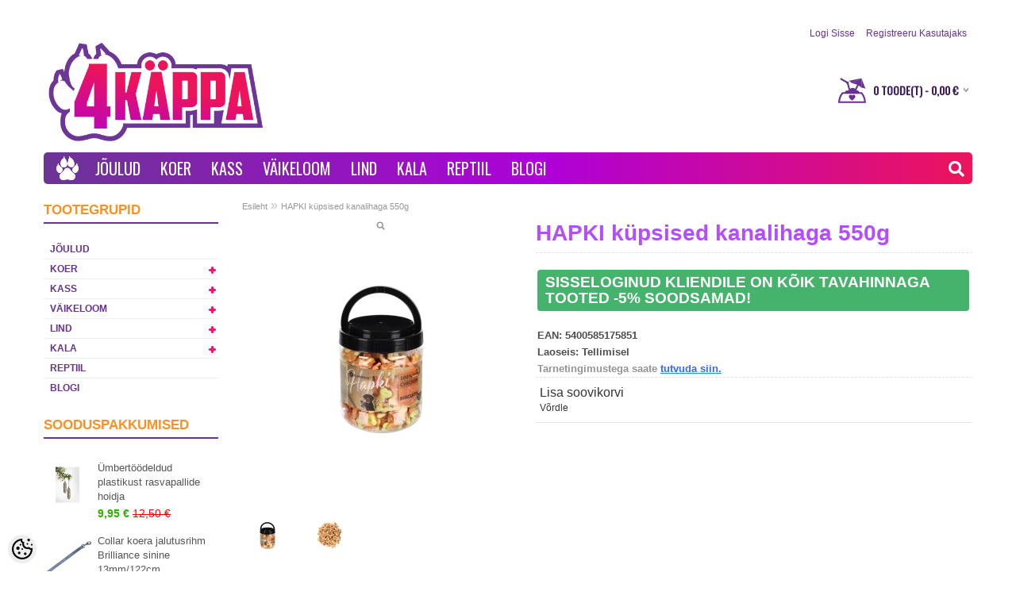

--- FILE ---
content_type: text/html; charset=UTF-8
request_url: https://www.4kappa.ee/et/a/hapki-kupsised-kanalihaga-550g
body_size: 31392
content:
<!DOCTYPE html>
<html dir="ltr" lang="et">
<head>
<title>HAPKI küpsised kanalihaga 550g</title>

<meta charset="UTF-8" />
<meta name="keywords" content="lemmikloomapood, koer, kass, näriline, kala, lemmikloomatarbed, Kuressaare" />
<meta name="description" content="Koostis: Kana (48,5%), nisujahu (36%), suhkur (3,6%) sojaõli (2,25%), maltodekstriin (3,15%), glütseriin (0,5%), sorbitool (2 %), tärklis (2%), taimne valk (1,5%), sool (0,5%), kaaliumsorbaat E202 (0,1%)   	 	Toorproteiin 18% 	 	 	Niiskus 18% 	..." />
<meta name="author" content="Lemmikloomapood | 4Käppa.ee" />
<meta name="generator" content="ShopRoller.com" />

<meta property="og:type" content="website" />
<meta property="og:title" content="HAPKI küpsised kanalihaga 550g" />
<meta property="og:image" content="https://www.4kappa.ee/media/kassitoidud-ee/.product-image/large/product/erply.s3.amazonaws.com/26574-26574_6401ed41dd8e63.30239643_521110_v_01_large.jpg" />
<meta property="og:url" content="https://www.4kappa.ee/et/a/hapki-kupsised-kanalihaga-550g" />
<meta property="og:site_name" content="Lemmikloomapood | 4Käppa.ee" />

<meta name="HandheldFriendly" content="True" />
<meta name="MobileOptimized" content="320" />
<meta name="viewport" content="width=device-width, initial-scale=1, minimum-scale=1, maximum-scale=1" />

<base href="https://www.4kappa.ee/" />

<link href="https://www.4kappa.ee/media/kassitoidud-ee/general/LOGO/favicon.ico" rel="icon" />


<link rel="stylesheet" href="//www.catfood.ee/media/kassitoidud-ee/assets/font-awesome.min.css" type="text/css" media="screen" />

<link rel="stylesheet" href="https://www.4kappa.ee/skin/bigshop/css/all-2922.css" type="text/css" media="screen" />

<script type="text/javascript" src="https://www.4kappa.ee/skin/bigshop/js/all-2922.js"></script>


<style id="shoproller-custom-fonts" type="text/css">
@font-face {
    font-family: FontAwesome;
    src: url(https://www.catfood.ee/media/kassitoidud-ee/assets/fontawesome-webfont.ttf);
    font-style: normal;
    font-weight: normal;
}
</style>
<style id="tk-theme-configurator-css" type="text/css">
body { background-image:url(http://www.catfood.ee/media/kassitoidud-ee/general/petfood.ee_weeb_BG.jpg); }
body { background-color:#ffffff; }
#content { font-family:Tahoma,Geneva,sans-serif; }
#content, .product-info .description, .product-info #wishlist-links a, .product-info .product-attributes-wrap { font-size:34px; }
#content { color:#ffffff; }
h1,h2,h3,h4,h5,h6,.box .box-heading span { font-family:Tahoma,Geneva,sans-serif; }
h1,h2,h3,h4,h5,h6 { color:#b24eff; }
#menu,#menu > ul > li > div { background-color:#673290; }
#menu > ul > li > a,#menu > ul > li > div > ul > li > a { color:#ffffff; }
#menu > ul > li:hover > a { background-color:#ffc000; }
#menu > ul > li:hover > a,#menu > ul > li ul > li > a:hover { color:#ffffff; }
#menu > ul > li > a { font-size:20px; }
#menu > ul > li ul > li > a { font-size:18px; }
.box .box-heading span { color:#f79124; }
.box .box-heading { font-size:17px; }
.box .box-heading { border-color:#673290; }
.box .box-heading span { border-color:#ed145b; }
.box-category > ul > li > a, .box-category > ul > li > ul > li a { color:#f68623; }
.box-category a:hover { background-color:#ff7bac; }
.box-category > ul > li > a, .box-content.filter label { font-size:12px; }
.box-category > ul > li > ul > li a { font-size:12px; }
a.button, input.button, button.button, .box-product > div .cart a.button, .box-product > div .cart input.button, .product-grid > div 
											.cart a.button, .product-grid > div .cart input.button, .product-list > div .cart a.button, 
											.product-list > div .cart input.button, .button.gray,
											.button-secondary{ background-color:#ae00d9; }
a.button, input.button, button.button, .box-product > div .cart a.button, .box-product > div .cart input.button, .product-grid > div 
											.cart a.button, .product-grid > div .cart input.button, .product-list > div .cart a.button, 
											.product-list > div .cart input.button, .button.gray,
											.button-secondary { color:#ffffff; }
a.button:hover, input.button:hover, button.button:hover, .box-product > div .cart a.button:hover, .box-product > div .cart input.button:hover, 
											.product-grid > div .cart a.button:hover, .product-grid > div .cart input.button:hover, 
											.product-list > div .cart a.button:hover, .product-list > div .cart input.button:hover,
											.button-secondary:hover { background-color:#6c3596; }
a.button:hover, input.button:hover, button.button:hover, .box-product > div .cart a.button:hover, .box-product > div .cart input.button:hover, 
											.product-grid > div .cart a.button:hover, .product-grid > div .cart input.button:hover, 
											.product-list > div .cart a.button:hover, .product-list > div .cart input.button:hover,
											.button-secondary:hover { color:#ffffff; }
.button, input.button, button.button, .box-product > div .cart a.button, .box-product > div .cart input.button, .product-grid > div 
											.cart a.button, .product-grid > div .cart input.button, .product-list > div .cart a.button, 
											.product-list > div .cart input.button, .button.gray,
											.button-secondary:hover { font-size:12px; }
#button-cart, .button-primary { background-color:#ae00d9; }
#button-cart, .button-primary { color:#ffffff; }
#button-cart:hover, .button-primary:hover { background-color:#6c3596; }
#button-cart:hover, .button-primary:hover { color:#ffffff; }
.product-list .price, .product-grid .price, .box-product .price-old, .box-product .price { color:#954ddb; }
.product-grid .price-new, .box-product .price-new, .product-list .price-new { color:#37b518; }
.product-list .price-old, .product-grid .price-old, .box-product .price-old { color:#ff0000; }
.product-list .price, .product-grid .price, .product-list .price-old, .product-grid .price-old, .box-product .price-old, .box-product .price, .box-product .price-new   { font-size:14px; }
.product-info .price-tag { color:#ffffff; }
.product-info .price-old { color:#ff0000; }
.product-info .price-old { font-size:18px; }
.product-info .price-tag { background-color:#ed145b; }
.product-info .price { color:#6c3596; }
.pagination .links a { background-color:#e3e3e3; }
.pagination .links a { color:#4a4a4a; }
.pagination .links a { border-color:#e3e3e3; }
.pagination .links a:hover { background-color:#602b89; }
.pagination .links a:hover { color:#ffffff; }
.pagination .links a:hover { border-color:#e3e3e3; }
.pagination .links b { background-color:#f79b24; }
.pagination .links b { color:#ffffff; }
.pagination .links b { border-color:#f8ff00; }
#header #cart .heading h4 { background-color:#23ccf1; }
#header #cart .heading #cart-total, #header #welcome a, #language, #currency, #header .links { color:#ff0000; }
#footer { background-color:#3d155d; }
#footer h3 { color:#fac818; }
#footer .column a { color:#ffffff; }
#footer .column a:hover { color:#fac818; }
#powered { color:#777777; }
#sr-cookie-policy { background-color:#ae00d9; }
#sr-cookie-policy, #sr-cookie-policy a { color:#ffffff; }
#sr-cookie-policy button { background-color:#1aba00; }
#sr-cookie-policy button { color:#ffffff; }
#sr-cookie-policy button:hover { background-color:#6c3596; }
#sr-cookie-policy button:hover { color:; }
#sr-cookie-policy button { font-size:12px; }
</style>
<style id="tk-custom-css" type="text/css">
/* Signup form tekstid */ 
table.form > * > * > td {
    color: #000080;
}


#content {
    color: #000000;
}



/* #column-left {
	display: none;
} 

*

/* Avalehe slideri numbrid */ 
.nivo-controlNav a {
    float: right;
/* 	background: url(https://www.catfood.ee/media/kassitoidud-ee/general/bullets_colored.png) no-repeat 0 0 !important; */
} 


body.catfood #logo img {
    -webkit-filter: grayscale(0%);
    filter: grayscale(0%);
    opacity: 1;	
}

.product-info #wrap a.cloud-zoom{
    display: flex !important;
    justify-content: center;
    align-items: center;
}


.product-info .image-additional img {
    height: auto;
}

/* CHECKOUT tausta värvid */
.tk-checkout-form-block td.col1 {
    width: 50%;
    padding-right: 10px;
    background-color: #fff;
	color: #000000;
}

.tk-checkout-agreement {
    height: 200px;
    padding: 6px 10px;
    overflow: auto;
    border: 0 solid #DDDDDD;
    background-color: #fff;
}

/* TOOTED teksti värv checkoutis */
.cart-info thead td {
    background-color: #d8d8d8 !important;
    border-bottom: 1px solid #c0c0c0;
}

body.catfood .logo_2 img{
    -webkit-filter: grayscale(100%);
    filter: grayscale(100%);
    opacity: 0.5;	
}


 /*#column-left + #column-right + #content, #column-left + #content {
    margin-left: 0 !important;
} */ 


/* body fixed vaade */
body{
background-attachment: fixed;	
}

#header {
    background: #ffffff !important;
}

/* tootelehe tabi värv */
.tab-content {
    /* background-color: #56217f; */
    border: none;
	overflow: visible;
	color: #fff !important;
}


.htabs a {
    border-top: 0 solid #E4E8F1;
    border-left: 0 solid #E4E8F1;
    border-right: 0 solid #E4E8F1;
    background: #56217f;
    padding: 7px 15px 6px;
    float: left;
    font-family: Arial,Helvetica,sans-serif;
    font-size: 13px;
    font-weight: bold;
    text-align: center;
    text-decoration: none;
    color: #ffe252; !important;
    margin-right: 2px;
    display: none;
}

.htabs a.selected {
    padding-bottom: 7px;
    background: #56217f;
}

/* Tootelehel lingi värv */
.tab-content a, .cms-page a, .category-info a {
    font-size: 16px !important;
    color: #01a1ff !important;
}

.htabs a {
    border-top: 0 solid #E4E8F1;
    border-left: 0 solid #E4E8F1;
    border-right: 0 solid #E4E8F1;
    background: #FFFFFF url(../image/tab.png) repeat-x;
    padding: 7px 15px 6px 15px;
    float: left;
    font-family: Arial, Helvetica, sans-serif;
    font-size: 13px;
    font-weight: bold;
    text-align: center;
    text-decoration: none;
    color: #333;
    margin-right: 2px;
    display: none;
}

.htabs {
    height: 30px;
    line-height: 16px;
    border-bottom: 0 solid #E4E8F1;
}

/* .slider-wrapper > div > img {
	height: 350px !important;
} */

/*  a, a b {
   /* color: #f0f2f5;  test 
    text-decoration: underline;
    cursor: pointer;
    margin-right: 9px;
}  

igaks juhuks alles 
a:visited {
    color: #c7e3ff; 
    text-decoration: none;
    cursor: pointer; !important
    margin-right: 9px;
} */

.qty strong {
    color: #fff !important;
}

/* MENU font */
#menu {
    -webkit-box-sizing: border-box;
    -moz-box-sizing: border-box;
    box-sizing: border-box;
    /* background: url(../image/menu.png) left top repeat #444; */
    margin-bottom: 15px;
    height: auto;
    padding: 0 5px;
    border-radius: 5px;
    -webkit-border-radius: 5px;
    -moz-border-radius: 5px;
    overflow: visible;
    clear: both;
    display: inline-block;
    width: 100%;
    /* font-family: 'Gochi Hand', cursive; */
	font-family: 'Oswald', sans-serif;
	text-transform: uppercase;
    font-size: 34px !important;
	background: rgb(108,53,150);
	background: linear-gradient(90deg, rgba(108,53,150,1) 0%, rgba(174,0,217,1) 54%, rgba(237,20,91,1) 100%);
}

#menu > ul > li > a {  /* padding menu kirjade kahel pool */
    font-weight: 400;
	padding: 0 10px 0x 10px;
}  

#container .tab-content img {
	padding:10px;

}

/* Tootenimi bold gridi vaates */
.product-grid .name a {
    font-weight: bold !important;
	color: #632B8D !important;
}

/* Tootenimi bold gridi vaates */
.product-grid .name a:hover {
    color: #AF18C5 !important;
}

/* vasaku küljeploki sooduspakkumiste taust */
.box-product > div {
    background: none !important; 
}

/* vasaku küljeploki sooduspakkumiste hind boldiks  */
.box-product .price-new, .product-list .price-new {
    color: #2cb302;
    font-weight: bold;
}

/* vasaku tooteploki sooduspakkumiste tekst lillaks 
    color: #673290;
} */

.box-product .name a:hover {
    color: #5eece;
}

/* grid and list view ikoonid */
.grid-icon {
    background: url(https://www.4kappa.ee/media/kassitoidud-ee/general/IKOONID/list-icon.png) left -66px no-repeat;
}

.grid1-icon {
    background: url(https://www.4kappa.ee/media/kassitoidud-ee/general/IKOONID/list-icon.png) left -44px no-repeat;
}

/* grid and list view ikoonid 2 */
.list-icon {
    background: url(https://www.4kappa.ee/media/kassitoidud-ee/general/IKOONID/list-icon.png) left -22px no-repeat;
}
.list1-icon {
    background: url(https://www.4kappa.ee/media/kassitoidud-ee/general/IKOONID/list-icon.png) left top no-repeat;
}

/* Tootelehe Kaubamärk nimi väiksemaks */
.product-info .description span {
    font-size: 13px;
}

/* "KUVA" kirja värv product filter-is*/
.product-filter .display {
    margin-right: 15px;
    float: right;
    padding-top: 4px;
    color: #fff;
}

/* "JÄRJESTA" kirja värv product filter-is*/
.product-filter .sort {
    float: right;
    color: #fff;
}

/* "KUVA" kiri tausta keskele */
.product-filter .display b {
    float: left;
    margin-right: 15px;
    margin-top: 2px;
    margin-bottom: 4px;
}
	
/* brändi link */
.product-info .description a {
    color: #00a1ff;
    text-decoration: underline;
    font-size: 13px;
}

/* Tootelehel Kaubamärgi info kahe dashed joone vahel keskele */
.product-info .description {
    padding: 21px 4px 0 2px;
}

/* ülemised lingid, teksti värv */
#header #cart 
.heading #cart-total, 
#header #welcome a, 
#language, #currency, 
#header 
.links {
    color: #673290 !important;
}

/* footeri ridade adjust */
#footer .column a {
    height: 36px;
    line-height: 14px;
}

/* footer gradient */
#footer  {
	background: rgb(108,53,150);
	background: linear-gradient(90deg, rgba(108,53,150,1) 0%, rgba(174,0,217,1) 62%);
} 

/* sisemine taust */
.main-wrapper {
	max-width: 1170px;
    margin: 20px auto 0 auto;
    padding: 0 15px;
    background: #ffffff !important;
    box-shadow: none; /*0 0 0 rgba(0, 0, 0, 1); */ 
    border-radius: 5px 5px 0 0;
} 


/*
.main-wrapper::before {
	padding: 10px 0;
  border-bottom: 1px solid;
  border-bottom-color: #ccc;
  border-bottom-color: rgba(255, 255, 255, 0.2);
  background-color: rgba(255, 255, 255, 0.2);
  box-shadow: 0 2px 5px rgba(0, 0, 0, 0.3);
  height: 180px;
	
  position: absolute;
  top: 0;
  left: 0;
  z-index: -1;
  width: 100%;
  height: 100%;

		 
	background-position: center bottom;
  background-attachment: fixed;
  background-size: cover;
  content: "";
  filter: url("data:image/svg+xml,%3C%3Fxml%20version%3D%221.0%22%20encoding%3D%22UTF-8%22%3F%3E%3Csvg%20xmlns%3D%22http%3A%2F%2Fwww.w3.org%2F2000%2Fsvg%22%20version%3D%221.1%22%3E%3Cdefs%3E%3Cfilter%20id%3D%22blur%22%3E%3CfeGaussianBlur%20stdDeviation%3D%225%22%2F%3E%3C%2Ffilter%3E%3C%2Fdefs%3E%3C%2Fsvg%3E#blur");

  -webkit-filter: blur(5px);
  filter: blur(5px);

}
*/

#header {
    background: none !important;
}

/* vana CART ikoon peitu */
#cart .heading > h4 > img {
	display: none;
	/* background-color: none; */
	}

/* uus CART ikoon sisse */ 
#cart .heading > h4 {
	background: transparent url("https://www.4kappa.ee/media/kassitoidud-ee/general/IKOONID/Shopping%20cart%20bowl_icon_umbrella_2019.svg") !important;
	width: 35px; !important;
}

#header #cart .heading h4 {
	margin: 5px 9px 0 0;
	width: 35px;
    height: 32px;
}

/* KÜLJEPLOKI pealkiri */
h1, h2, h3, h4, h5, h6, .box .box-heading span {
    font-family: Arial,Helvetica,sans-serif;
    font-weight: bold;
}

/* KÜLJEPLOKI PEALKIRJA JOON */
.box .box-heading {
	border-width: 2px;	
}

/* KÜLJEPLOKI tekst */
.box-category > ul > li > a {
    color: #673290; /*  lilla */
    text-transform: uppercase;
    font-weight: bold;
}
 
.box-category a:hover {  /* taustavärv */ 
    background-color: #602B89;
}

.box-category > ul > li > a:hover {
    color: #ffffff;
}

/* Kontaktvorm - B */
#contactUsForm {
    float: left;
    box-sizing: border-box;
    width: 50%;
    margin-top: 20px;
    border-right: 1px solid #602A88;
    padding-right: 30px;
}

#contactUsForm input[type="text"],#contactUsForm input[type="password"],#contactUsForm textarea {
    background: #FFF;
    border: 1px solid rgb(96, 42, 136);
    font-size: 14px;
    margin-left: 0;
    margin-right: 0px;
    padding: 7px;
    margin-top: 5px;
    margin-bottom: 20px;
    width: 95% !important;
    box-sizing: content-box;
    color: #5F2A87;
}

#contactUsForm b {
    color: #5E2986;
    font-family: Arial,Helvetica,sans-serif;
    font-weight: bold;
}

.content.contact-f h2 {
    font-family: 'Gochi Hand', cursive;
    font-size: 33px;
    background: #602A88;
    color: #fff;
    border-radius: 5px;
    padding-top: 7px;
    padding-left: 15px;
    font-weight: normal;
}



.content.contact-f .rightform_text {
    width: 50%;
    float: right;
    box-sizing: border-box;
    padding-left: 30px;
    padding-top: 20px;
}

.logo_2 {
	float: left;
    margin-left: 40px;
    margin-top: 16px;
}

/* KÜLJEMENÜÜ dropdown + märk */
.box-category .down {
    top: 6px;
    right: 0;
    position: absolute;
    cursor: pointer;
    width: 16px;
    height: 16px;
    background: transparent url("https://my.shoproller.com/media/kassitoidud-ee/general/plus_uus.png") no-repeat scroll 0 0px;
    opacity: 1;
} 


/* dropdown 2.taseme menüü */
.box-category > ul > li ul li a:hover, .list-item a:hover {
    margin-right: 16px;
    color: #ffffff; /* hoveri tekst, valge */
}

/* dropdown 2.taseme menüü */
.box-category > ul > li ul li {
    font-weight: bold;
}

/*
.box .box-content {
    padding: 0 0 0 35px;
}
*/



/* FOOTERi kontaktirea piltide vahetus */

/*  */

.contact ul li {
	color: #fff;
	/* padding-bottom: 15px; */
	background-position: 0 0;
	background: url("https://www.4kappa.ee/media/kassitoidud-ee/general/IKOONID/4k%C3%A4ppa_shoppingbag.svg") no-repeat scroll 0 0%;
    height: 18px;
}
	
.contact ul li.mobile {
    background-position: 0 -43px;
	background: transparent url("https://my.shoproller.com/media/kassitoidud-ee/general/IKOONID/Contact.svg") no-repeat scroll 0 0%;
	height: 18px;
}

.contact ul li.address {
    background-position: 0 0;
	background: transparent url("https://my.shoproller.com/media/kassitoidud-ee/general/IKOONID/Home.svg") no-repeat scroll 0 0%;
	height: 18px;
	width: 325px;
	color: #fff;
}

.contact ul li.email {
    background-position: 0 -99px;
	background: transparent url("https://my.shoproller.com/media/kassitoidud-ee/general/IKOONID/email.svg") no-repeat scroll 0 0%;
	height: 18px;
}

/* NUPPUDE hover inner shadow effect */
a.button, input.button, button.button {
    -webkit-box-shadow: none;
    -moz-box-shadow: none;
    box-shadow: none; 
}

/* OTSIKASTI sisu ja border  */
#header #search input {
    background: #FFFFFF none repeat scroll 0 0;
    border-radius: 5px;
    color: #555;
    font-size: 16px;
    height: 32px;
    line-height: 32px;
    padding: 0 10px;
    width: 436px;
}
input[type="text"], 
input[type="password"], 
textarea {
    background: #f8f8f8 none repeat scroll 0 0;
    border: 1px solid #cdcdcd;
    font-size: 14px;
    margin-left: 0;
    margin-right: 0;
    padding: 7px;
}

/* HOME ikoon e käpapilt menüüribal */
li.home a span {
    background: rgba(0, 0, 0, 0) url("https://my.shoproller.com/media/kassitoidud-ee/general/IKOONID/Web home icon.svg") no-repeat scroll center center;
    display: block;
    height: 30px;
    text-indent: -9999px;
    width: 30px;
}

/* FOOTERis "powered by" ja "design by" logod */
#tellimiskeskus-badge a {
    background: rgba(0, 0, 0, 0) url("https://my.shoproller.com/media/kassitoidud-ee/general/LOGO/Shoproller+Artista_badge_powered-by.svg") no-repeat scroll 0 0;
    position: center;
	height: 27px;
	width: 128px;
}

/* #header #cart .heading #cart-total, #header #welcome a, #language, #currency, #header .links {
    color: #fff;
}*/

#header #cart .heading #cart-total, #language, #currency, #header .links {
	color: #f79124 !important;
    font-family: oswald;
    text-transform: uppercase;
}
	
/* vasaku küljemenüü ja lehe vaheline joon */
#column-left {
	border-right: 0 solid #662D91;
    float: left;
    padding: 0 15px 0 0;
    width: 220px;
} 

/* BACKEND tootevaade */
.cart-info table {
    width: 100%;
    margin-bottom: 15px;
    border-collapse: collapse;
    border-top: 1px solid #a3a3a3;
    border-left: 1px solid #a3a3a3;
    border-right: 1px solid #a3a3a3;
}

/* OSTKORVi kiri Boldis */
#header #cart 
.heading #cart-total, 
#language, 
#currency, 
#header .links {
    color: #3d205d !important;
    font-weight: bold;
}

/* Backend - ostukorvi tabel */
.cart-info table {
    width: 100%;
    margin-bottom: 15px;
	background-color: #f0f0f0;
    border-collapse: collapse;
    border: 1px solid #c0c0c0; /* tabeli ümbrisraam */
}

.cart-info tbody td {
    vertical-align: top;
    border-bottom: none !important;
}

.cart-info thead td {
    color: #434343; /* tekst */ 
    font-weight: bold;
    background-color: #d8d8d8; /* tabeli pealkirja taust  */
    border-bottom: 1px solid #c0c0c0; /* tabeli pealkirja tausta alumine border  */
}

/* sisestusväljade parameetrid */
input[type="text"], input[type="password"], textarea {
    background: #FFFFFF none repeat scroll 0 0;
    border: 1px solid #e0dddd;
    font-size: 14px;
    margin-left: 0;
    margin-right: 0;
    padding: 7px;
	color: #434343; /* sisestusvälja teksti värv */
}

/* Toote hover värv */
.product-grid > div:hover {
    border: 1px solid #C7C7C7 !important;
    box-shadow: none;
}

/* Product gridi paddingud üleval ja all */
.product-grid > div {
        padding: 20px;
        padding-top: 10px;
        padding-right: 10px;
        padding-bottom: 20px;
        padding-left: 10px;
}

/* Slideri kõrgus 
.slider-wrapper > div > img {
    height: 250px !important;
	width:. 100%;
} */

/* TOOTEVAADE - tabi sisuvärv */
.tab-content {
    /*  background-color: #56217f; */
	border: none;
	color: #1d2129 !important;
}

/* TOOTEVADE – TAB-ide üldine stiil */
.htabs a {
    background: #F1F1F1;
    color: #555;
    border: 1px solid #E4E8F1;
    padding: 9px 18px;
    font-weight: 700;
    text-decoration: none;
    display: inline-block;
    margin-right: 6px;
    border-radius: 6px 6px 0 0;
    transition: all 0.2s ease-in-out;
}

/* Aktiivne TAB */
.htabs a.selected {
    background: #56217f; /* sama toon mis LISA KORVI */
    color: #ffffff;
    border-color: #56217f;
}

/* Hover-efekt */
.htabs a:hover {
    background: #d9c6e5;
    color: #1d2129;
}

/* TAB-i sisu plokk */
.tab-content {
    border: none;
    color: #1d2129;
    padding: 15px 10px;
}

/* TOOTEKAART pricetag nurk */
.product-info .price-tag {
    background: /* #29ABE2*/ #638C1C url(https://my.shoproller.com/media/kassitoidud-ee/general/Pricetag_petfood-style.png) left top no-repeat;
    display: inline-block;
    height: 47px;
    padding: 0 18px 0 32px;
    border-radius: 0 3px 3px ;
    -moz-border-radius: 0 3px 3px 0;
    -webkit-border-radius: 0 3px 3px 0;
    line-height: 48px;
    color: #fff;
    font-size: 25px;
    font-weight: normal;
}

/* TOOTEKAART tootepildi valge tagataust */
.product-info .image img {
    background-color: #ffffff;
    z-index: -999;
}


/* H1 - H6 */

h1 {
    font-size: 28px;
}

.tab-content h1,
.cms-page h1,
.category-info h1 { 
    display: block;
	color: #29ABE2;
    margin-top: 5px;
    margin-bottom: 8px;
    margin-left: 0;
    margin-right: 0;
    font-size: 25px !important; 
    font-weight: bold;
}

.tab-content h2,
.cms-page h2,
.category-info h2 { 
    display: block;
    margin-top: 5px;
	color: #29ABE2;
    margin-bottom: 8px;
    margin-left: 0;
    margin-right: 0;
    font-size: 22px !important;
    font-weight: bold;
	background: none !important; 
    padding: 0;
    border-bottom: none !important;
}
.tab-content h3,
.cms-page h3,
.category-info h3 { 
    display: block;
 	color: #29ABE2;
    margin-top: 5px;
    margin-bottom: 8px;
    margin-left: 0;
    margin-right: 0;
    font-size: 19px !important;
    font-weight: bold;
}

.tab-content h4,
.cms-page h4,
.category-info h4 {  
    display: block;
	font-size: 16px !important;
	color: #29ABE2;
    margin-top: 5px;
    margin-bottom: 8px;
    margin-left: 0;
    margin-right: 0;
    font-weight: bold;
}

.tab-content h5,
.cms-page h5,
.category-info h5 { 
    display: block;
	color: #29ABE2;
	font-size: 13px !important;
    margin-top: 5px;
    margin-bottom: 8px;
    margin-left: 0;
    margin-right: 0;
    font-weight: bold;
}

.tab-content h6,
.cms-page h6,
.category-info h6 { 
    display: block;
	color: #662D91;
	font-style: italic;
	/* text-decoration: overline; */
	border-style: solid none none;
	line-height: 50px; /* joone kõrgus tekstist */
	border-color: #662D91;
    margin-top: 5px;
	font-size: 11px !important;
    margin-bottom: 8px;
    margin-left: 0;
    margin-right: 0;
    font-weight: bold;
}

/* TEKSTI LINK-id */
.tab-content a,
.cms-page a,
.category-info a { 
	font-size: 16px !important;
	color: #0226FF;
}	

/* TEKSTI LINK-id */
.tab-content a:hover,
.cms-page a:hover,
.category-info a:hover { 
	font-size: 16px !important;
	color: #0226FF;
	text-decoration: underline;
}
	
/*/ TABLEite defineerimine*/
table.minutabel {
	width:100%;
}

table.minutabel td {
	padding:3px 5px;
	border-color: #000000;
	border-style: solid;
    border-width: 1px;
}

/* SISU tekstide suurus */
#content, 
.product-info 
.description, 
.product-info 
#wishlist-links a, 
.product-info 
.product-attributes-wrap {
    font-size: 16px;
}

/* TOOTEFILTRI tagatausta värv */
.product-filter {
    border-bottom: 0 solid #E4E4E4;
    padding: 5px;
    overflow: auto;
    background: rgb(108,53,150);
	background: linear-gradient(90deg, rgba(108,53,150,1) 0%, rgba(174,0,217,1) 100%);
}

/* TOOTEGRIDi ja FITLRI vaheline ala */
.product-grid {
    width: 100%;
    overflow: auto;
    padding-top: 15px;
}

.box-category > ul > li > a.active {
    margin-bottom: 0;
    color: #fff;
    background-color: #602B89;
}





/* Toodete kuvamise parandus grid vaates*/

.product-grid {
     width: 100%;
    overflow: auto;

}

.product-grid .name a{
 width:auto;	
}


.product-grid > div {
    width: 21% !important;
	height: auto !important;
}



.box-category > ul > li a.active {
    font-weight: bold;
    background-color: #602a88;
    color: #fff;
}



/* SLIDERI control bars */

	
.nivo-controlNav a.active {
    background-position: 0 -22px;
    cursor: default;
}
	
	nivo-controlNav a {
    background: transparent url("https://my.shoproller.com/media/kassitoidud-ee/general/slider_controls.png") no-repeat scroll 0 0 !important;
}

/* footer aadressirida kõik ühele reale */
.contact ul li {
    width: 290px;
}


/* uus menüü */


#menu {
	position:relative;
}

.new_search #header #search input {
    float: right;
    position: relative;
	right: 10px;
    top: 6px;
    background: none;
    border: 0;
    color: #622B8B !important;
    background: #fff;
    width: 0;
    padding: 0;
    -webkit-transition: width 0.5s, opacity 0.2s;
    transition: width 0.7s, opacity 0.3s;
    border-radius: 5px;
    height: auto;
    font-size: 13px;
    line-height: 17px;
	opacity:0;
	padding:5px;
}

.new_search.open #header #search input {
    float: right;
    position: relative;
	right: 10px;
    top: 6px;
    background: none;
    border: 0;
    color: #622B8B !important;
    background: #fff;
    width: 200px;
    padding: 0;
    -webkit-transition: width 0.5s, opacity 0.2s;
    transition: width 0.7s, opacity 0.3s;
    border-radius: 5px;
    height: auto;
    font-size: 13px;
    line-height: 17px;
    padding: 5px;
	opacity:1;
}

.new_search #header {
    background: none !important;
    height: 0;
    min-height: inherit;
    padding:0;
    z-index: 0;
}

.new_search #header #search {
    float: right;
    margin: 0;

}

#search {
	float:right;	
}

#header #cart.active .content {
    z-index: 9999;
}
/* search button vert align*/
.new_search .btn-search {
    color:#fff;
	float: right;
    font-size: 20px;
    margin-top: 4px;
    margin-right: 5px;
}

#header .btn-search {
	background:none;
}



input:focus, textarea:focus, keygen:focus, select:focus {
    outline-offset: 0;
}

input[type='text']:focus, input[type='password']:focus, textarea:focus {
	border:0;
	box-shadow:none;	
}

:focus {
    outline: none;
}

input:-webkit-autofill, textarea:-webkit-autofill, select:-webkit-autofill {
	background:none !important;
}

.box .box-heading span {
    border:0;
}

/* Zoomi kaotamine */

.mousetrap {
	visibility:hidden;
}



a#zoomer {
    float: left;
    position: absolute;
    top: 0;
    z-index: 9999;
    left: 0;
    width: 100%;
    height: 100%;
    font-size: 0;
}

/* Responsive mobiil wide+portrait*/

@media screen and (max-width:480px) {

.new_search #header #search input {
    float: right;
    position: absolute;
	right: 35px;
    top: 6px;
    background: none;
    border: 0;
    color: #622B8B !important;
    background: #fff;
    width: 0 !important;
    padding: 0;
    -webkit-transition: width 2s;
    transition: width 2s;
    border-radius: 5px;
    height: auto;
    font-size: 13px;
    line-height: 17px;
}
	}
    @media (max-width: 768px) {
    .htabs a {
        display: block;
        margin-bottom: 6px;
        border-radius: 6px;
    }

	
.htabs a {
    width: 100%;
	box-sizing:border-box;
}
	
.logo_2 {
    margin-left: 0;
	max-width:100%;
	box-sizing:border-box;
}
	
#multiAddToCartForm .qty {
    float: left;
    width: 100%;
	border: 0;
    margin-bottom: 20px;
}
	
.product-info .cart {
    width: 100%;
    float: left;
}
	
#content {
    float: left;
    width: 100%;
    box-sizing: border-box;	
}
	
#container {
    text-align: left;
    overflow: inherit;
}
	
.right .slot-article-info-bottom p img {
	max-width:100%;
	height:auto;
	box-sizing:border-box;		
}



.logo_2  img {
    max-width: 100%;
}

.product-info .input-qti {
    width: auto;
}
	
.product-info {
    overflow: visible;
}

.product-info .image {
    float: left;
    max-width: 100%;
    box-sizing: border-box;
}	
	

/* Admin nupp */

body.tk-is-admin .right > a {
    float: left;
    left: 0;
    z-index: 9999;
}	
	
.new_search.open #header #search input {
    width: 200px !important;
    padding: 5px;
    -webkit-transition: width 0.5s; /* Safari 3.1 to 6.0 */
    transition: width 0.5s;
	z-index: 0;
}
	
/* Blogi pildi raam */
.blog-article .blog-image {
    float: right;
    margin: 0 0 20px 20px;
    /* border: 1px solid #E7E7E7; */
	padding: 5px;
}

/* ostukorvi tabel */
	cart-info table {
    width: 100%;
    margin-bottom: 15px;
    background-color: #ffffff !important;
    border-collapse: collapse !important;
    border: 1px solid #ae00d9 !important;
}
	
/* mobiilivaates kliendi -5 teksti ridade ülekatte parandus */
#content .pageContentWrapper .slot-article-info-top h4 > span {
  line-height: 1.15 !important;           /* tõsta vajadusel 1.45–1.5 */
  -webkit-box-decoration-break: clone;   /* hoiab rohelise tausta ka mitmel real 
  box-decoration-break: clone;
	padding: 2px 6px;
} */
	
h1, h2, h3, h4, h5, h6 {
    font-family: 'Open Sans', 'Helvetica Neue', Helvetica, Arial, sans-serif;
    font-weight: 700 !important;
    font-size: large !important;
    color: #673290 !important;
}

/* tootelehe kaubamärk underline, värv */
p > a {
    color: #1cbbb4 !important;
    display: inline !important;
    text-decoration: underline !important;
}
	
/* product page banner text — fix overlapping lines */
#content .pageContentWrapper .slot-article-info-top h4 > span {
  line-height: 1.4 !important;           /* try 1.35–1.5 if needed */
  -webkit-box-decoration-break: clone;
  box-decoration-break: clone;
  white-space: normal;
}
	
h5 {
    line-height: 25px !important;
}

/* https://www.4kappa.ee/et/p/pakkumised  valge tekst nuppudel*/
.tab-content a, .cms-page a, .category-info a {
    color: #fff !important;
}
	
/* https://www.4kappa.ee/et/p/pakkumised */
/* Liikuv gradient H1-le lehel, kus H1-l on klass 'gradient-text' */
.cms-page h1.gradient-text,
.tab-content h1.gradient-text,
.category-info h1.gradient-text {
  background-image: linear-gradient(270deg, #ff00ff, #7928ca, #2afadf, #ff8c00) !important;
  background-size: 600% 600% !important;
  background-repeat: no-repeat !important;
  -webkit-background-clip: text !important;
  background-clip: text !important;
  -webkit-text-fill-color: transparent !important;
  color: transparent !important;
  animation: gradientMove 8s ease infinite !important;
}

@keyframes gradientMove {
  0%   { background-position: 0% 50%; }
  50%  { background-position: 100% 50%; }
  100% { background-position: 0% 50%; }
}
	
/* inactive tab teksti värv roosa*/
/* Üldine: kõik tabid */
#tabs.htabs a,
#tabs.htabs a:link,
#tabs.htabs a:visited {
  color: #333; /* vali endale sobiv värv */
}

/* Aktiivne tab – teema värvib seda eraldi, seega sihi konteinerit/klassi */
#tabs.htabs .selected,
#tabs.htabs .selected:link,
#tabs.htabs .selected:visited,
#tabs.htabs a.active,
#tabs.htabs li.active a {
  color: #fff; /* kui tahad aktiivsel valget teksti */
}

/* KONKREETNE: ainult “Hooldamine” tab (href=#tab-11) */
#tabs.htabs a[href="#tab-11"],
#tabs.htabs a.tab-11 {
  color: #333;        /* või #fff, vastavalt taustale */
}

/* TOOTELEHE SOOVIKORV JMS JOONDAMINE */

/* kogu riba flexiks */
.addToCartForm .cart{
  display: flex;
  flex-wrap: wrap;
  justify-content: center;   /* see on su “ujuv keskjoondus” */
  align-items: center;
  gap: 10px 18px;            /* ridade/veergude vahed */
}

/* 1. blokk (qty + nupp) hoia koos */
.addToCartForm .cart > div:first-child{
  display: flex;
  align-items: center;
  gap: 10px;
  flex: 0 0 auto;
}

/* “- või -” blokk */
.addToCartForm .cart > div:nth-child(2){
  flex: 0 0 auto;
  opacity: .6;
  white-space: nowrap;
}

/* lingiblokk (wishlist + compare) */
.addToCartForm .cart > div:nth-child(3){
  display: flex;
  align-items: center;
  justify-content: center;
  flex-wrap: wrap;           /* kui vaja, lähevad linkide read alla */
  gap: 8px 14px;
  flex: 1 1 260px;           /* võtab ruumi, aga võib kitsaks minna */
  min-width: 220px;
}

/* br-id ära rikku layouti */
.addToCartForm .cart > div:nth-child(3) br{
  display: none;
}

/* wishlist + compare kõrvuti */
.addToCartForm #wishlist-links,
.addToCartForm #compare-links{
  display: inline-flex;
  align-items: center;
  gap: 6px;
}

/* kui tahad nende vahele “|” eraldaja */
.addToCartForm #compare-links{
  position: relative;
  padding-left: 14px;
}
.addToCartForm #compare-links::before{
  content: "|";
  position: absolute;
  left: 0;
  opacity: .35;
}


.article-label-onsale { background-image:url('https://www.4kappa.ee/media/kassitoidud-ee/general/SOODUS ja UUS badged/HEA-HIND_uus.png'); background-position:left top; }
.article-label-new { background-image:url('https://www.4kappa.ee/media/kassitoidud-ee/general/SOODUS ja UUS badged/UUS-TOODE_badge_2.png'); background-position:left top; }
</style>

<script type="text/javascript">
if(!Roller) var Roller = {};
Roller.config = new Array();
Roller.config['base_url'] = 'https://www.4kappa.ee/et/';
Roller.config['base_path'] = '/';
Roller.config['cart/addtocart/after_action'] = '1';
Roller.config['skin_url'] = 'https://www.4kappa.ee/skin/bigshop/';
Roller.config['translate-fill_required_fields'] = 'Palun täida kõik kohustuslikud väljad';
Roller.t = {"form_error_fill_required_fields":"Palun t\u00e4ida k\u00f5ik kohustuslikud v\u00e4ljad","cart_error_no_items_selected":"Vali tooted!"}
$(document).ready(function(e)
{
	$('.product-grid .name a').equalHeights();
	$('.product-grid .price').equalHeights();
	
	


	
	$('.image-additional a:first').addClass('active');
	var element3 = $('.image-additional a.active').next();
	element3.attr('rel','none');
	
	
	
	$(".image-additional a").click(function() {
		$('.image-additional a').removeClass('active');
		$(this).addClass('active');

		var element2 = $(".image-additional a.cloud-zoom-gallery").next();
		element2.attr('rel','article-images');

		var element1 = $(this).next();
		element1.attr('rel','none');
	});
	
	$("#wrap").click(function() {	
		$( "#zoom-image" ).trigger( "click" );	
		
	});
	


	
	/* Search click */
	$('.btn-search').bind('click', function()
	{
		
	if ($(this).hasClass( "active" )) {
		var f = $('#header #searchForm');
		var query = $('#header #filter_name').val();
		if(query)
		{
			f.find('input[name="q"]').val( query );
			f.submit();
		}
		else
		{
			$('#header #filter_name').select();
		}
/*
		url = $('base').attr('href') + 'search?';

		var filter_name = $('input[name=\'filter_name\']').attr('value');
		if (filter_name) {
			url += 'q=' + encodeURIComponent(filter_name);
		}

		location = url;
*/
			
    }	
	
		
	});
	
		
	$( ".btn-search.not_active" ).click(function() {
	 	$(this).attr('class','btn-search active');
		$('.new_search.nopen').attr('class','new_search open');
	});




	$(document).mouseup(function (e)
	{
		var container = $("#search");
		if (!container.is(e.target) // if the target of the click isn't the container...
			&& container.has(e.target).length === 0) // ... nor a descendant of the container
		{
			

		
		var container = $("#results");
		if (!container.is(e.target) // if the target of the click isn't the container...
			&& container.has(e.target).length === 0) // ... nor a descendant of the container
		{
			

			
		$('.btn-search.active').attr('class','btn-search not_active');
		$('.new_search.open').attr('class','new_search nopen');
			
			
			
		}

			
			
			
		}
	});
	



	
});



function setAutoComplete(field_selector, results_id, get_url){

	// initialize vars
	acResultsId = "#" + results_id;
	acURL 		= get_url;

	// create the results div
	$("body").append('<div id="' + results_id + '"></div>');

	// register mostly used vars
	acSearchField	= $(field_selector);
	acResultsDiv	= $(acResultsId);

	// reposition div
	repositionResultsDiv();
	
	// on blur listener
	acSearchField.blur(function(){ setTimeout("clearAutoComplete()", 200) });

	// on key up listener
	acSearchField.keyup(function (e) {

		// get keyCode (window.event is for IE)
		var keyCode = e.keyCode || window.event.keyCode;
		var lastVal = acSearchField.val();

		// check an treat up and down arrows
		if(updownArrow(keyCode)){
			return;
		}

		// check for an ENTER or ESC
		if(keyCode == 13 || keyCode == 27){
			clearAutoComplete();
			return;
		}

		// if is text, call with delay
		setTimeout(function () {autoComplete(lastVal)}, acDelay);
	});
}

// treat the auto-complete action (delayed function)
function autoComplete(lastValue)
{
	// get the field value
	var part = acSearchField.val();

	// if it's empty clear the resuts box and return
	if(part == ''){
		clearAutoComplete();
		return;
	}

	// if it's equal the value from the time of the call, allow
	if(lastValue != part){
		return;
	}

	// get remote data as JSON
	$.getJSON(acURL + part, function(json){

		// get the total of results
		var ansLength = acListTotal = json.length;

		// if there are results populate the results div
		if(ansLength > 0){

			var newData = '';

			// create a div for each result
			for(i=0; i < ansLength; i++) {
				newData += '<div class="unselected">' + json[i] + '</div>';
			}

			// update the results div
			acResultsDiv.html(newData);
			acResultsDiv.css("display","block");
			
			// for all divs in results
			var divs = $(acResultsId + " > div");
		
			// on mouse over clean previous selected and set a new one
			divs.mouseover( function() {
				divs.each(function(){ this.className = "unselected"; });
				this.className = "selected";
			})
		
			// on click copy the result text to the search field and hide
			divs.click( function() {
				acSearchField.val(this.childNodes[0].nodeValue);
				clearAutoComplete();
			});

		} else {
			clearAutoComplete();
		}
	});
}

// clear auto complete box
function clearAutoComplete()
{
	acResultsDiv.html('');
	acResultsDiv.css("display","none");
}

// reposition the results div accordingly to the search field
function repositionResultsDiv()
{
	// get the field position
	var sf_pos    = acSearchField.offset();
	var sf_top    = sf_pos.top;
	var sf_left   = sf_pos.left;

	// get the field size
	var sf_height = acSearchField.height();
	var sf_width  = acSearchField.width();
	
	var kaugus = $('#menu');
	var rt = ($(window).width() - (kaugus.offset().left + kaugus.outerWidth()));
	console.log(rt);

	
	// apply the css styles - optimized for Firefox
	acResultsDiv.css("position","absolute");
	acResultsDiv.css("right", rt);
	acResultsDiv.css("top", sf_top + sf_height + 15);
	acResultsDiv.css("width", sf_width - 2);
}


// treat up and down key strokes defining the next selected element
function updownArrow(keyCode) {
	if(keyCode == 40 || keyCode == 38){

		if(keyCode == 38){ // keyUp
			if(acListCurrent == 0 || acListCurrent == -1){
				acListCurrent = acListTotal-1;
			}else{
				acListCurrent--;
			}
		} else { // keyDown
			if(acListCurrent == acListTotal-1){
				acListCurrent = 0;
			}else {
				acListCurrent++;
			}
		}

		// loop through each result div applying the correct style
		acResultsDiv.children().each(function(i){
			if(i == acListCurrent){
				acSearchField.val(this.childNodes[0].nodeValue);
				this.className = "selected";
			} else {
				this.className = "unselected";
			}
		});

		return true;
	} else {
		// reset
		acListCurrent = -1;
		return false;
	}
};



</script>


<title>Lemmikloomapood Kuressaares | 4Käppa</title>
<meta name="google-site-verification" content="zLIRK8kkLoRpbA21K3zQIf16D6q3goksP9TogWmh-AI" />
<meta name="google-site-verification" content="i5_vqtl4asNwtlMb4ZqkYo4RuvyrEm-aXbR_BHMw7zA" />

<!-- JSON-LD markup generated by Google Structured Data Markup Helper. -->
<script type="application/ld+json">
{
  "@context" : "http://schema.org",
  "@type" : "LocalBusiness",
  "name" : "4 Käppa Kaubandus OÜ",
  "telephone" : "52 49 356",
  "address" : {
    "@type" : "PostalAddress",
    "streetAddress" : "Tallinna tn. 88",
    "addressLocality" : "Kuressaare",
    "addressCountry" : "Eesti",
    "postalCode" : "93851"
  }
}
<!-- Google Tag Manager -->
<script>
(function(w,d,s,l,i){w[l]=w[l]||[];w[l].push({'gtm.start':
new Date().getTime(),event:'gtm.js'});var f=d.getElementsByTagName(s)[0],
j=d.createElement(s),dl=l!='dataLayer'?'&l='+l:'';j.async=true;j.src=
'https://www.googletagmanager.com/gtm.js?id=GTM-TN4F6BS'+dl;f.parentNode.insertBefore(j,f);
})(window,document,'script','dataLayer','GTM-TN4F6BS
');
</script>
<!-- End Google Tag Manager -->

<!-- Elfsight TikTok Feed | Untitled TikTok Feed -->
<script src="https://static.elfsight.com/platform/platform.js" async></script>

    <script>
        window.dataLayer = window.dataLayer || [];
        function gtag() { dataLayer.push(arguments); }
        gtag('consent', 'default', {
            'ad_user_data': 'denied',
            'ad_personalization': 'denied',
            'ad_storage': 'denied',
            'analytics_storage': 'denied',
            'wait_for_update': 500,
        });
    </script>

    <!-- Google Tag Manager -->
    <script
        type="text/javascript"
    >(function(w,d,s,l,i){w[l]=w[l]||[];w[l].push({'gtm.start':
                new Date().getTime(),event:'gtm.js'});var f=d.getElementsByTagName(s)[0],
            j=d.createElement(s),dl=l!='dataLayer'?'&l='+l:'';j.async=true;j.src=
            'https://www.googletagmanager.com/gtm.js?id='+i+dl;f.parentNode.insertBefore(j,f);
        })(window,document,'script','dataLayer','GTM-TN4F6BS');
    </script>
    <!-- End Google Tag Manager -->

    <script>
        /*
		 *   Called when consent changes. Assumes that consent object contains keys which
		 *   directly correspond to Google consent types.
		 */
        const googleUserConsentListener = function() {
            let consent = this.options;
            gtag('consent', 'update', {
                'ad_user_data': consent.marketing,
                'ad_personalization': consent.marketing,
                'ad_storage': consent.marketing,
                'analytics_storage': consent.analytics
            });
        };

        $('document').ready(function(){
            Roller.Events.on('onUserConsent', googleUserConsentListener);
        });
    </script>

    <!-- Google Tag Manager Events -->
	        <script>
			            dataLayer.push({ecommerce: null});
            dataLayer.push({
                event:'view_item',
                ecommerce: {"currency":"EUR","value":19.45,"items":[{"item_id":"521110","item_name":"HAPKI küpsised kanalihaga 550g","item_brand":"","price":19.45,"discount":0,"item_category":"KOER","item_category2":"Maiused koerale","item_category3":"Küpsised","item_category4":"","item_category5":""}]}            });
			        </script>
	
    <!-- Global Site Tag (gtag.js) - Google Tag Manager Event listeners -->
	        <script>
            let currency = "eur".toUpperCase();
            let shop = "";

            $(document).bind('sr:cart.changed', function(event, options) {
                let categories = [];
                //if product qty is positive then add
                if (!options || options.quantity_added_to_cart <= 0)
                {
                    //no track remove_from_cart
                    return;
                }

                //take product first category path(taxonomy)
                if (options.product_categories.length > 0)
                {
                    let category_parts = options.product_categories[0].split(" > ")
                    if (category_parts.length > 0) {
                        categories = categories.concat(category_parts);
                    }
                }
                dataLayer.push({ecommerce: null});
                dataLayer.push({
                    event: 'add_to_cart',
                    ecommerce:
                        {
                            currency: currency,
                            value: options.product_price * options.quantity_added_to_cart,
                            items:
                                [
                                    {
                                        item_id: options.product_sku,
                                        item_name: options.product_title,
                                        affiliation: shop,
                                        item_brand: options.product_brand,
                                        item_category: categories[0],
                                        item_category2: categories[1],
                                        item_category3: categories[2],
                                        item_category4: categories[3],
                                        item_category5: categories[4],
                                        price: options.product_price,
                                        quantity: options.quantity_added_to_cart
                                    }
                                ]
                        }
                })
            })
        </script>
	    <!-- Facebook Pixel Code -->
        <script type="text/javascript">
        !function(f,b,e,v,n,t,s)
        {if(f.fbq)return;n=f.fbq=function(){n.callMethod?
            n.callMethod.apply(n,arguments):n.queue.push(arguments)};
            if(!f._fbq)f._fbq=n;n.push=n;n.loaded=!0;n.version='2.0';
            n.queue=[];t=b.createElement(e);t.async=!0;
            t.src=v;s=b.getElementsByTagName(e)[0];
            s.parentNode.insertBefore(t,s)}(window, document,'script',
            'https://connect.facebook.net/en_US/fbevents.js');
        fbq('consent', 'revoke');
        fbq('init', '189858481559194');
        fbq('track', 'PageView');
    </script>
    <noscript>
        <img height="1" width="1" style="display:none"
                   src="https://www.facebook.com/tr?id=189858481559194&ev=PageView&noscript=1"/>
    </noscript>
    
    <script>
        /*
		 *   Called when consent changes. Assumes that consent object contains keys which
		 *   directly correspond to Google consent types.
		 */
        const fbConsentListener = function() {
            let consent = this.options;
            if (consent.analytics == 'granted')
            {

                fbq('consent', 'grant');
            }
        };

        $('document').ready(function(){
            Roller.Events.on('onUserConsent', fbConsentListener);
        });
    </script>

        <script type="text/javascript">
		        fbq('track', 'ViewContent', {"content_ids":["521110"],"content_category":"Products","content_type":"product","value":19.45002,"currency":"EUR"});
		    </script>
    
    <!--  Facebook Pixel event listeners  -->
	        <script type="text/javascript">
            $(function(){
                                Roller.Events.on('roller:add-to-cart', 
				function() {
									
					if (this.options.length == 0) {
						return true;
					}
					
					if (!$.isArray(this.options)) {
						//wrap event options to array
						this.options = [this.options];
					}
					
					var data = {
						content_type : 'product',
						currency : 'EUR',
						value : 0,
						contents : []
					};
					
					//event value counter
					event_value = 0;
					
					$.each(this.options, function() {
						event_value = event_value + (this.product_price_value * this.qty); 
						data.contents.push({
							id : this.product_sku,
							item_price : this.product_price_value,
							quantity : this.qty,
						})	
					});
					
					//push event value
					data.value = event_value;
					
					fbq('track', 'AddToCart', data);
				}
				
			);
                            });
        </script>
	    <!-- End Facebook Pixel Code -->



</head>

<body class="browser-chrome browser-chrome-131.0.0.0 tk-language-et_EE page-template-page-2columns_left content-template-content-product tk-product-page ">

<div id="fb-root"></div>
<script type="text/plain" data-category="analytics" async defer crossorigin="anonymous" src="https://connect.facebook.net/et_EE/sdk.js#xfbml=1&version=v11.0&appId=386731248061277&autoLogAppEvents=1"></script>

<!-- Google Tag Manager (noscript) -->
<noscript><iframe src="https://www.googletagmanager.com/ns.html?id=GTM-TN4F6BS"
				  height="0" width="0" style="display:none;visibility:hidden"></iframe></noscript>
<!-- End Google Tag Manager (noscript) -->


<!-- Google Tag Manager (noscript) -->
<noscript><iframe src="https://www.googletagmanager.com/ns.html?id=GTM-TN4F6BS"
height="0" width="0" style="display:none;visibility:hidden"></iframe></noscript>
<!-- End Google Tag Manager (noscript) -->

<link href='https://fonts.googleapis.com/css?family=Gochi+Hand' rel='stylesheet' type='text/css'>
<link href='https://fonts.googleapis.com/css?family=Gochi+Hand' rel='stylesheet' type='text/css'>

<!-- Google Code for www,catfood.ee - each conversion has different value Conversion Page -->
<script type="text/javascript">
/* <![CDATA[ */
var google_conversion_id = 878956672;
var google_conversion_language = "en";
var google_conversion_format = "3";
var google_conversion_color = "ffffff";
var google_conversion_label = "YV7eCLrp4WwQgKGPowM";
var google_conversion_value = 1.00;
var google_conversion_currency = "EUR";
var google_remarketing_only = false;
/* ]]> */
</script>
<script type="text/javascript" src="//www.googleadservices.com/pagead/conversion.js">
</script>
<noscript>
<div style="display:inline;">
<img height="1" width="1" style="border-style:none;" alt="" src="//www.googleadservices.com/pagead/conversion/878956672/?value=1.00&amp;currency_code=EUR&amp;label=YV7eCLrp4WwQgKGPowM&amp;guid=ON&amp;script=0"/>
</div>
</noscript>

<!-- Mailchimp pop up form 
<script type="text/javascript" src="//downloads.mailchimp.com/js/signup-forms/popup/embed.js" data-dojo-config="usePlainJson: true, isDebug: false"></script><script type="text/javascript">require(["mojo/signup-forms/Loader"], function(L) { L.start({"baseUrl":"mc.us9.list-manage.com","uuid":"6791b2bce16327ee930e43853","lid":"40607bfd53"}) })</script>
-->

<!-- Load Facebook SDK for JavaScript -->
      <div id="fb-root"></div>
      <script>
        window.fbAsyncInit = function() {
          FB.init({
            xfbml            : true,
            version          : 'v9.0'
          });
        };

        (function(d, s, id) {
        var js, fjs = d.getElementsByTagName(s)[0];
        if (d.getElementById(id)) return;
        js = d.createElement(s); js.id = id;
        js.src = 'https://connect.facebook.net/en_US/sdk/xfbml.customerchat.js';
        fjs.parentNode.insertBefore(js, fjs);
      }(document, 'script', 'facebook-jssdk'));</script>

      <!-- Your Chat Plugin code -->
      <div class="fb-customerchat"
        attribution=setup_tool
        page_id="1656221441313527"
  theme_color="#ae00d9"
  logged_in_greeting="Tere! Kuidas saame abiks olla?"
  logged_out_greeting="Tere! Kuidas saame abiks olla?">
      </div>
	
	

	
<div class="main-wrapper">

	<div id="header">
		<div id="welcome">

		
		
				<a href="https://www.4kappa.ee/et/login">Logi sisse</a>
	
				<a href="https://www.4kappa.ee/et/account/register">Registreeru kasutajaks</a>        
	

</div>

<div id="header-content-block"></div>

<div id="logo"><a href="https://www.4kappa.ee/et/home">
			<img src="https://www.4kappa.ee/media/kassitoidud-ee/general/LOGO/TAVALINE LOGO/4Kappa-logo-2026.png" alt="Lemmikloomapood | 4Käppa.ee" />
	</a></div>











		<div id="cart" class="">
		<div class="heading" onclick="window.location='https://www.4kappa.ee/et/cart'">
			<h4><img width="32" height="32" alt="" src="https://www.4kappa.ee/skin/bigshop/image/cart-bg.png"></h4>
			<a><span id="cart-total">
				<span id="cart_total_qty">0</span> toode(t) - 
				<span id="cart_total_sum">0,00</span> €
			</span></a>
		</div>
		<div class="content"></div>
	</div>
	</div>

		<div id="menu">
		
<span>Menüü</span>
<ul>
			<li class="home">
		<a href="https://www.4kappa.ee/et/home"><span>Esileht</span></a>
	</li>
	
		
		<li class="tk-category-703 tk-category-joulud-1" style="z-index:1100;">
			<a href="https://www.4kappa.ee/et/c/joulud-1">JÕULUD</a>
			
		</li>
	
		
	
		<li class="tk-category-460 tk-category-koer" style="z-index:1099;">
			<a href="https://www.4kappa.ee/et/c/koer">KOER</a>
			
<div class="level level_1">
	<ul>

	
		<li class="tk-category-461 tk-category-kuivtoit-koerale">
			<a href="https://www.4kappa.ee/et/c/kuivtoit-koerale">Kuivtoit koerale</a>
			
<div class="level level_2">
	<ul>

	
		<li class="tk-category-462 tk-category-kuivtoit-kutsikale">
			<a href="https://www.4kappa.ee/et/c/kuivtoit-kutsikale">Kuivtoit kutsikale</a>
			
		</li>

	
		<li class="tk-category-463 tk-category-kuivtoit-taiskasvanud-koerale">
			<a href="https://www.4kappa.ee/et/c/kuivtoit-taiskasvanud-koerale">Kuivtoit täiskasvanud koerale</a>
			
		</li>

	
		<li class="tk-category-464 tk-category-kuivtoit-seeniorile">
			<a href="https://www.4kappa.ee/et/c/kuivtoit-seeniorile">Kuivtoit seeniorile</a>
			
		</li>

	
	</ul>
</div>
		</li>

	
		<li class="tk-category-465 tk-category-konserv-koerale">
			<a href="https://www.4kappa.ee/et/c/konserv-koerale">Konserv koerale</a>
			
<div class="level level_2">
	<ul>

	
		<li class="tk-category-466 tk-category-konserv-kutsikale">
			<a href="https://www.4kappa.ee/et/c/konserv-kutsikale">Konserv kutsikale</a>
			
		</li>

	
		<li class="tk-category-467 tk-category-konserv-taiskasvanud-koerale">
			<a href="https://www.4kappa.ee/et/c/konserv-taiskasvanud-koerale">Konserv täiskasvanud koerale</a>
			
		</li>

	
	</ul>
</div>
		</li>

	
		<li class="tk-category-581 tk-category-toortoit-koerale">
			<a href="https://www.4kappa.ee/et/c/toortoit-koerale">Toortoit koerale</a>
			
<div class="level level_2">
	<ul>

	
		<li class="tk-category-606 tk-category-alaska">
			<a href="https://www.4kappa.ee/et/c/alaska">Alaska</a>
			
		</li>

	
		<li class="tk-category-608 tk-category-free-spirit">
			<a href="https://www.4kappa.ee/et/c/free-spirit">Free Spirit</a>
			
		</li>

	
		<li class="tk-category-609 tk-category-kennelpakaste">
			<a href="https://www.4kappa.ee/et/c/kennelpakaste">Kennelpakaste</a>
			
		</li>

	
		<li class="tk-category-610 tk-category-mush">
			<a href="https://www.4kappa.ee/et/c/mush">Mush</a>
			
		</li>

	
		<li class="tk-category-654 tk-category-brux">
			<a href="https://www.4kappa.ee/et/c/brux">Brux</a>
			
		</li>

	
	</ul>
</div>
		</li>

	
		<li class="tk-category-469 tk-category-maiused-koerale">
			<a href="https://www.4kappa.ee/et/c/maiused-koerale">Maiused koerale</a>
			
<div class="level level_2">
	<ul>

	
		<li class="tk-category-675 tk-category-hapki-lihamaiused">
			<a href="https://www.4kappa.ee/et/c/hapki-lihamaiused">HAPKI lihamaiused</a>
			
		</li>

	
		<li class="tk-category-566 tk-category-narimispulgad-hammastele">
			<a href="https://www.4kappa.ee/et/c/narimispulgad-hammastele">Närimispulgad hammastele</a>
			
		</li>

	
		<li class="tk-category-567 tk-category-naturaalsed-maiused">
			<a href="https://www.4kappa.ee/et/c/naturaalsed-maiused">Naturaalsed maiused</a>
			
		</li>

	
		<li class="tk-category-568 tk-category-kupsised">
			<a href="https://www.4kappa.ee/et/c/kupsised">Küpsised</a>
			
		</li>

	
		<li class="tk-category-569 tk-category-treeningmaius">
			<a href="https://www.4kappa.ee/et/c/treeningmaius">Treeningmaius</a>
			
		</li>

	
		<li class="tk-category-604 tk-category-island-of-pets-maiused">
			<a href="https://www.4kappa.ee/et/c/island-of-pets-maiused">Island of Pets maiused</a>
			
		</li>

	
		<li class="tk-category-640 tk-category-kreemine-maius-1">
			<a href="https://www.4kappa.ee/et/c/kreemine-maius-1">Kreemine maius</a>
			
		</li>

	
	</ul>
</div>
		</li>

	
		<li class="tk-category-470 tk-category-koerte-sooginoud">
			<a href="https://www.4kappa.ee/et/c/koerte-sooginoud">Koerte sööginõud</a>
			
<div class="level level_2">
	<ul>

	
		<li class="tk-category-701 tk-category-maiusejagaja-1">
			<a href="https://www.4kappa.ee/et/c/maiusejagaja-1">Maiusejagaja</a>
			
		</li>

	
	</ul>
</div>
		</li>

	
		<li class="tk-category-471 tk-category-koerte-manguasjad">
			<a href="https://www.4kappa.ee/et/c/koerte-manguasjad">Koerte mänguasjad</a>
			
<div class="level level_2">
	<ul>

	
		<li class="tk-category-614 tk-category-kong">
			<a href="https://www.4kappa.ee/et/c/kong">KONG</a>
			
		</li>

	
		<li class="tk-category-603 tk-category-pawzler">
			<a href="https://www.4kappa.ee/et/c/pawzler">Pawzler</a>
			
		</li>

	
		<li class="tk-category-620 tk-category-matchball">
			<a href="https://www.4kappa.ee/et/c/matchball">Matchball</a>
			
		</li>

	
		<li class="tk-category-655 tk-category-halloween-koeramanguasjad">
			<a href="https://www.4kappa.ee/et/c/halloween-koeramanguasjad">HALLOWEEN</a>
			
		</li>

	
	</ul>
</div>
		</li>

	
		<li class="tk-category-472 tk-category-koerte-pesad-puurid-kotid">
			<a href="https://www.4kappa.ee/et/c/koerte-pesad-puurid-kotid">Koerte pesad, puurid, kotid</a>
			
		</li>

	
		<li class="tk-category-473 tk-category-riided-koertele">
			<a href="https://www.4kappa.ee/et/c/riided-koertele">Riided koertele</a>
			
<div class="level level_2">
	<ul>

	
		<li class="tk-category-694 tk-category-vihmajoped">
			<a href="https://www.4kappa.ee/et/c/vihmajoped">Vihmajoped</a>
			
<div class="level level_3">
	<ul>

	
		<li class="tk-category-676 tk-category-rukka-protect-kombinesoon">
			<a href="https://www.4kappa.ee/et/c/rukka-protect-kombinesoon">Rukka Protect kombinesoon</a>
			
		</li>

	
		<li class="tk-category-678 tk-category-ciro-vihmajope">
			<a href="https://www.4kappa.ee/et/c/ciro-vihmajope">Ciro vihmajope</a>
			
		</li>

	
		<li class="tk-category-686 tk-category-luza-vihmajope">
			<a href="https://www.4kappa.ee/et/c/luza-vihmajope">Luza vihmajope</a>
			
		</li>

	
		<li class="tk-category-677 tk-category-toto-vihmajope">
			<a href="https://www.4kappa.ee/et/c/toto-vihmajope">Toto vihmajope</a>
			
		</li>

	
		<li class="tk-category-687 tk-category-veru-vihmajope">
			<a href="https://www.4kappa.ee/et/c/veru-vihmajope">Veru vihmajope</a>
			
		</li>

	
		<li class="tk-category-692 tk-category-zanna-vihmajope">
			<a href="https://www.4kappa.ee/et/c/zanna-vihmajope">Zanna vihmajope</a>
			
		</li>

	
	</ul>
</div>
		</li>

	
		<li class="tk-category-695 tk-category-talvejoped">
			<a href="https://www.4kappa.ee/et/c/talvejoped">Talvejoped</a>
			
<div class="level level_3">
	<ul>

	
		<li class="tk-category-683 tk-category-boso-talvejope">
			<a href="https://www.4kappa.ee/et/c/boso-talvejope">Boso talvejope</a>
			
		</li>

	
		<li class="tk-category-681 tk-category-coco-talvejope">
			<a href="https://www.4kappa.ee/et/c/coco-talvejope">Coco talvejope</a>
			
		</li>

	
		<li class="tk-category-688 tk-category-cujo-talvejope">
			<a href="https://www.4kappa.ee/et/c/cujo-talvejope">Cujo talvejope</a>
			
		</li>

	
		<li class="tk-category-689 tk-category-dunker-talvejope">
			<a href="https://www.4kappa.ee/et/c/dunker-talvejope">Dunker talvejope</a>
			
		</li>

	
		<li class="tk-category-684 tk-category-eden-talvejope">
			<a href="https://www.4kappa.ee/et/c/eden-talvejope">Eden talvejope</a>
			
		</li>

	
		<li class="tk-category-685 tk-category-eisbar-talvejope">
			<a href="https://www.4kappa.ee/et/c/eisbar-talvejope">Eisbär talvejope</a>
			
		</li>

	
		<li class="tk-category-690 tk-category-isha-talvejope">
			<a href="https://www.4kappa.ee/et/c/isha-talvejope">Isha talvejope</a>
			
		</li>

	
		<li class="tk-category-680 tk-category-lolita-talvejope">
			<a href="https://www.4kappa.ee/et/c/lolita-talvejope">Lolita talvejope</a>
			
		</li>

	
		<li class="tk-category-682 tk-category-wasa-talvejope">
			<a href="https://www.4kappa.ee/et/c/wasa-talvejope">Wasa talvejope</a>
			
		</li>

	
		<li class="tk-category-691 tk-category-zane-talvejope">
			<a href="https://www.4kappa.ee/et/c/zane-talvejope">Zane talvejope</a>
			
		</li>

	
	</ul>
</div>
		</li>

	
		<li class="tk-category-601 tk-category-koerte-saapad-ja-sokid">
			<a href="https://www.4kappa.ee/et/c/koerte-saapad-ja-sokid">Koerte saapad ja sokid</a>
			
<div class="level level_3">
	<ul>

	
		<li class="tk-category-696 tk-category-saapad-kajan">
			<a href="https://www.4kappa.ee/et/c/saapad-kajan">Saapad Kajan</a>
			
		</li>

	
		<li class="tk-category-697 tk-category-saapad-rukka-sock">
			<a href="https://www.4kappa.ee/et/c/saapad-rukka-sock">Saapad Rukka Sock </a>
			
		</li>

	
		<li class="tk-category-698 tk-category-sokid-1">
			<a href="https://www.4kappa.ee/et/c/sokid-1">Sokid</a>
			
		</li>

	
	</ul>
</div>
		</li>

	
		<li class="tk-category-679 tk-category-viimased-joped-ja-kampsunid">
			<a href="https://www.4kappa.ee/et/c/viimased-joped-ja-kampsunid">Viimased joped ja kampsunid</a>
			
		</li>

	
	</ul>
</div>
		</li>

	
		<li class="tk-category-598 tk-category-pimeda-aja-varustus">
			<a href="https://www.4kappa.ee/et/c/pimeda-aja-varustus">Pimeda aja varustus</a>
			
		</li>

	
		<li class="tk-category-474 tk-category-koerte-rihmad">
			<a href="https://www.4kappa.ee/et/c/koerte-rihmad">Koerte rihmad</a>
			
<div class="level level_2">
	<ul>

	
		<li class="tk-category-475 tk-category-koerte-kaelarihmad">
			<a href="https://www.4kappa.ee/et/c/koerte-kaelarihmad">Koerte kaelarihmad</a>
			
		</li>

	
		<li class="tk-category-476 tk-category-koerte-traksid">
			<a href="https://www.4kappa.ee/et/c/koerte-traksid">Koerte traksid</a>
			
<div class="level level_3">
	<ul>

	
		<li class="tk-category-579 tk-category-toga-traksid">
			<a href="https://www.4kappa.ee/et/c/toga-traksid">Toga traksid</a>
			
		</li>

	
		<li class="tk-category-571 tk-category-h-traksid">
			<a href="https://www.4kappa.ee/et/c/h-traksid">H-traksid</a>
			
		</li>

	
		<li class="tk-category-572 tk-category-stepandgo-traksid">
			<a href="https://www.4kappa.ee/et/c/stepandgo-traksid">StepAndGo traksid</a>
			
		</li>

	
		<li class="tk-category-573 tk-category-balou-traksid">
			<a href="https://www.4kappa.ee/et/c/balou-traksid">Balou traksid</a>
			
		</li>

	
		<li class="tk-category-576 tk-category-smalldog-selection-traksid">
			<a href="https://www.4kappa.ee/et/c/smalldog-selection-traksid">SmallDog Selection traksid</a>
			
		</li>

	
		<li class="tk-category-578 tk-category-easywalker-traksid">
			<a href="https://www.4kappa.ee/et/c/easywalker-traksid">EasyWalker traksid</a>
			
		</li>

	
	</ul>
</div>
		</li>

	
		<li class="tk-category-633 tk-category-koonurihm">
			<a href="https://www.4kappa.ee/et/c/koonurihm">Koonurihm</a>
			
		</li>

	
		<li class="tk-category-477 tk-category-koerte-jalutusrihmad">
			<a href="https://www.4kappa.ee/et/c/koerte-jalutusrihmad">Koerte jalutusrihmad</a>
			
<div class="level level_3">
	<ul>

	
		<li class="tk-category-605 tk-category-flexi">
			<a href="https://www.4kappa.ee/et/c/flexi">Flexi</a>
			
		</li>

	
		<li class="tk-category-624 tk-category-alla-2m-jalutusrihm">
			<a href="https://www.4kappa.ee/et/c/alla-2m-jalutusrihm">alla 2m jalutusrihm</a>
			
		</li>

	
		<li class="tk-category-625 tk-category-2m-jalutusrihm">
			<a href="https://www.4kappa.ee/et/c/2m-jalutusrihm">2m jalutusrihm</a>
			
		</li>

	
		<li class="tk-category-626 tk-category-3m-jalutusrihm">
			<a href="https://www.4kappa.ee/et/c/3m-jalutusrihm">3m jalutusrihm</a>
			
		</li>

	
		<li class="tk-category-627 tk-category-5m-jalutusrihm">
			<a href="https://www.4kappa.ee/et/c/5m-jalutusrihm">5m jalutusrihm</a>
			
		</li>

	
		<li class="tk-category-628 tk-category-10m-jalutusrihm">
			<a href="https://www.4kappa.ee/et/c/10m-jalutusrihm">10m jalutusrihm</a>
			
		</li>

	
		<li class="tk-category-629 tk-category-15m-jalutusrihm">
			<a href="https://www.4kappa.ee/et/c/15m-jalutusrihm">15m jalutusrihm</a>
			
		</li>

	
		<li class="tk-category-630 tk-category-jooksuvoo">
			<a href="https://www.4kappa.ee/et/c/jooksuvoo">Jooksuvöö</a>
			
		</li>

	
		<li class="tk-category-631 tk-category-vai-ja-tross">
			<a href="https://www.4kappa.ee/et/c/vai-ja-tross">Vai ja tross</a>
			
		</li>

	
	</ul>
</div>
		</li>

	
		<li class="tk-category-478 tk-category-koerte-aksessuaarid">
			<a href="https://www.4kappa.ee/et/c/koerte-aksessuaarid">Koerte aksessuaarid</a>
			
		</li>

	
	</ul>
</div>
		</li>

	
		<li class="tk-category-479 tk-category-nimesildid">
			<a href="https://www.4kappa.ee/et/c/nimesildid">Nimesildid</a>
			
		</li>

	
		<li class="tk-category-590 tk-category-autotarvikud">
			<a href="https://www.4kappa.ee/et/c/autotarvikud">Autotarvikud </a>
			
		</li>

	
		<li class="tk-category-482 tk-category-koerte-hooldusvahendid">
			<a href="https://www.4kappa.ee/et/c/koerte-hooldusvahendid">Koerte hooldusvahendid</a>
			
<div class="level level_2">
	<ul>

	
		<li class="tk-category-704 tk-category-rahustavad-tooted-koertele">
			<a href="https://www.4kappa.ee/et/c/rahustavad-tooted-koertele">Rahustavad tooted koertele</a>
			
		</li>

	
		<li class="tk-category-663 tk-category-olid-ja-toidulisandid">
			<a href="https://www.4kappa.ee/et/c/olid-ja-toidulisandid">Õlid ja toidulisandid</a>
			
		</li>

	
		<li class="tk-category-664 tk-category-seedeprobleemide-leevendamiseks">
			<a href="https://www.4kappa.ee/et/c/seedeprobleemide-leevendamiseks">Seedeprobleemide leevendamiseks</a>
			
		</li>

	
		<li class="tk-category-673 tk-category-nahaprobleemide-leevenduseks">
			<a href="https://www.4kappa.ee/et/c/nahaprobleemide-leevenduseks">Nahaprobleemide leevenduseks</a>
			
		</li>

	
		<li class="tk-category-674 tk-category-allegria-leevendamiseks">
			<a href="https://www.4kappa.ee/et/c/allegria-leevendamiseks">Allegria leevendamiseks</a>
			
		</li>

	
		<li class="tk-category-483 tk-category-koerte-harjad">
			<a href="https://www.4kappa.ee/et/c/koerte-harjad">Koerte harjad</a>
			
		</li>

	
		<li class="tk-category-484 tk-category-koerte-shampoon">
			<a href="https://www.4kappa.ee/et/c/koerte-shampoon">Koerte shampoon</a>
			
		</li>

	
		<li class="tk-category-641 tk-category-tukishampoon">
			<a href="https://www.4kappa.ee/et/c/tukishampoon">Tükishampoon</a>
			
		</li>

	
		<li class="tk-category-485 tk-category-koerte-kuivshampoonid">
			<a href="https://www.4kappa.ee/et/c/koerte-kuivshampoonid">Koerte kuivshampoonid</a>
			
		</li>

	
		<li class="tk-category-486 tk-category-koerte-palsamid">
			<a href="https://www.4kappa.ee/et/c/koerte-palsamid">Koerte palsamid</a>
			
		</li>

	
		<li class="tk-category-662 tk-category-koerte-silma-ja-korvahooldus">
			<a href="https://www.4kappa.ee/et/c/koerte-silma-ja-korvahooldus">Koerte silma- ja kõrvahooldus</a>
			
		</li>

	
		<li class="tk-category-488 tk-category-koerte-suuhugieen">
			<a href="https://www.4kappa.ee/et/c/koerte-suuhugieen">Koerte suuhügieen</a>
			
		</li>

	
		<li class="tk-category-487 tk-category-koerte-kappade-hooldus">
			<a href="https://www.4kappa.ee/et/c/koerte-kappade-hooldus">Koerte käppade hooldus</a>
			
		</li>

	
		<li class="tk-category-489 tk-category-koerte-hugieenikotid-hoidjad">
			<a href="https://www.4kappa.ee/et/c/koerte-hugieenikotid-hoidjad">Koerte hügieenikotid, hoidjad</a>
			
		</li>

	
		<li class="tk-category-656 tk-category-koerte-mahkmed">
			<a href="https://www.4kappa.ee/et/c/koerte-mahkmed">Koerte mähkmed</a>
			
		</li>

	
		<li class="tk-category-665 tk-category-treeninglinad">
			<a href="https://www.4kappa.ee/et/c/treeninglinad">Treeninglinad</a>
			
		</li>

	
		<li class="tk-category-490 tk-category-koerte-jooksuajapuksid">
			<a href="https://www.4kappa.ee/et/c/koerte-jooksuajapuksid">Koerte jooksuajapüksid</a>
			
		</li>

	
		<li class="tk-category-666 tk-category-kirbu-ja-puugitorje-saasetorje">
			<a href="https://www.4kappa.ee/et/c/kirbu-ja-puugitorje-saasetorje">Kirbu-ja puugitõrje, sääsetõrje</a>
			
		</li>

	
		<li class="tk-category-667 tk-category-operatsioonijargsed-kraed">
			<a href="https://www.4kappa.ee/et/c/operatsioonijargsed-kraed">Operatsioonijärgsed kraed</a>
			
		</li>

	
		<li class="tk-category-668 tk-category-isekleepuv-side">
			<a href="https://www.4kappa.ee/et/c/isekleepuv-side">Isekleepuv side</a>
			
		</li>

	
	</ul>
</div>
		</li>

	
		<li class="tk-category-480 tk-category-treening-sport-jahindus">
			<a href="https://www.4kappa.ee/et/c/treening-sport-jahindus">Treening, sport, jahindus</a>
			
<div class="level level_2">
	<ul>

	
		<li class="tk-category-669 tk-category-treeningspreid">
			<a href="https://www.4kappa.ee/et/c/treeningspreid">Treeningspreid</a>
			
		</li>

	
		<li class="tk-category-642 tk-category-suukorvid">
			<a href="https://www.4kappa.ee/et/c/suukorvid">Suukorvid</a>
			
		</li>

	
	</ul>
</div>
		</li>

	
		<li class="tk-category-595 tk-category-suvehooaeg">
			<a href="https://www.4kappa.ee/et/c/suvehooaeg">Suvehooaeg</a>
			
		</li>

	
		<li class="tk-category-587 tk-category-parim-enne-tooted-3">
			<a href="https://www.4kappa.ee/et/c/parim-enne-tooted-3">Parim enne tooted</a>
			
		</li>

	
	</ul>
</div>
		</li>
	
		
	
		<li class="tk-category-491 tk-category-kass" style="z-index:1098;">
			<a href="https://www.4kappa.ee/et/c/kass">KASS</a>
			
<div class="level level_1">
	<ul>

	
		<li class="tk-category-492 tk-category-kuivtoit-kassile">
			<a href="https://www.4kappa.ee/et/c/kuivtoit-kassile">Kuivtoit kassile</a>
			
<div class="level level_2">
	<ul>

	
		<li class="tk-category-493 tk-category-kuivtoit-kassipojale">
			<a href="https://www.4kappa.ee/et/c/kuivtoit-kassipojale">Kuivtoit kassipojale</a>
			
		</li>

	
		<li class="tk-category-494 tk-category-kuivtoit-taiskasvanud-kassile">
			<a href="https://www.4kappa.ee/et/c/kuivtoit-taiskasvanud-kassile">Kuivtoit täiskasvanud kassile</a>
			
		</li>

	
		<li class="tk-category-495 tk-category-kuivtoit-eakale-kassile">
			<a href="https://www.4kappa.ee/et/c/kuivtoit-eakale-kassile">Kuivtoit eakale kassile</a>
			
		</li>

	
	</ul>
</div>
		</li>

	
		<li class="tk-category-496 tk-category-konserv-kassile">
			<a href="https://www.4kappa.ee/et/c/konserv-kassile">Konserv kassile</a>
			
<div class="level level_2">
	<ul>

	
		<li class="tk-category-497 tk-category-konserv-kassipojale">
			<a href="https://www.4kappa.ee/et/c/konserv-kassipojale">Konserv kassipojale</a>
			
		</li>

	
		<li class="tk-category-498 tk-category-konserv-taiskasvanud-kassile">
			<a href="https://www.4kappa.ee/et/c/konserv-taiskasvanud-kassile">Konserv täiskasvanud kassile</a>
			
		</li>

	
		<li class="tk-category-499 tk-category-konserv-eakale-kassile">
			<a href="https://www.4kappa.ee/et/c/konserv-eakale-kassile">Konserv eakale kassile</a>
			
		</li>

	
	</ul>
</div>
		</li>

	
		<li class="tk-category-613 tk-category-toortoit-kassile">
			<a href="https://www.4kappa.ee/et/c/toortoit-kassile">Toortoit kassile</a>
			
		</li>

	
		<li class="tk-category-500 tk-category-maiused-kassile">
			<a href="https://www.4kappa.ee/et/c/maiused-kassile">Maiused kassile</a>
			
<div class="level level_2">
	<ul>

	
		<li class="tk-category-637 tk-category-kreemine-maius">
			<a href="https://www.4kappa.ee/et/c/kreemine-maius"> Kreemine maius</a>
			
		</li>

	
	</ul>
</div>
		</li>

	
		<li class="tk-category-501 tk-category-kassi-sooginoud">
			<a href="https://www.4kappa.ee/et/c/kassi-sooginoud">Kassi sööginõud</a>
			
<div class="level level_2">
	<ul>

	
		<li class="tk-category-700 tk-category-maiusejagaja">
			<a href="https://www.4kappa.ee/et/c/maiusejagaja">maiusejagaja</a>
			
		</li>

	
	</ul>
</div>
		</li>

	
		<li class="tk-category-502 tk-category-kassi-manguasjad">
			<a href="https://www.4kappa.ee/et/c/kassi-manguasjad">Kassi mänguasjad</a>
			
<div class="level level_2">
	<ul>

	
		<li class="tk-category-615 tk-category-kong-1">
			<a href="https://www.4kappa.ee/et/c/kong-1">KONG</a>
			
		</li>

	
	</ul>
</div>
		</li>

	
		<li class="tk-category-699 tk-category-kraapimismanguasi">
			<a href="https://www.4kappa.ee/et/c/kraapimismanguasi">Kraapimismänguasi</a>
			
		</li>

	
		<li class="tk-category-503 tk-category-kraapimispuud">
			<a href="https://www.4kappa.ee/et/c/kraapimispuud">Kraapimispuud</a>
			
		</li>

	
		<li class="tk-category-504 tk-category-kassi-pesad-puurid">
			<a href="https://www.4kappa.ee/et/c/kassi-pesad-puurid">Kassi pesad, puurid</a>
			
<div class="level level_2">
	<ul>

	
		<li class="tk-category-635 tk-category-pesa-kassile">
			<a href="https://www.4kappa.ee/et/c/pesa-kassile">Pesa kassile</a>
			
		</li>

	
		<li class="tk-category-636 tk-category-puur-kassile">
			<a href="https://www.4kappa.ee/et/c/puur-kassile">Puur kassile</a>
			
		</li>

	
	</ul>
</div>
		</li>

	
		<li class="tk-category-505 tk-category-kassi-rihmad-traksid">
			<a href="https://www.4kappa.ee/et/c/kassi-rihmad-traksid">Kassi rihmad, traksid</a>
			
<div class="level level_2">
	<ul>

	
		<li class="tk-category-638 tk-category-kaelarihm-kassile">
			<a href="https://www.4kappa.ee/et/c/kaelarihm-kassile">Kaelarihm kassile</a>
			
		</li>

	
		<li class="tk-category-639 tk-category-traksid-kassile">
			<a href="https://www.4kappa.ee/et/c/traksid-kassile">Traksid kassile</a>
			
		</li>

	
	</ul>
</div>
		</li>

	
		<li class="tk-category-506 tk-category-kassi-hooldusvahendid">
			<a href="https://www.4kappa.ee/et/c/kassi-hooldusvahendid">Kassi hooldusvahendid</a>
			
<div class="level level_2">
	<ul>

	
		<li class="tk-category-507 tk-category-kassi-harjad">
			<a href="https://www.4kappa.ee/et/c/kassi-harjad">Kassi harjad</a>
			
		</li>

	
		<li class="tk-category-508 tk-category-kassi-shampoonid">
			<a href="https://www.4kappa.ee/et/c/kassi-shampoonid">Kassi shampoonid</a>
			
		</li>

	
		<li class="tk-category-509 tk-category-kassi-suuhugieen">
			<a href="https://www.4kappa.ee/et/c/kassi-suuhugieen">Kassi suuhügieen</a>
			
		</li>

	
		<li class="tk-category-510 tk-category-kassi-kappade-hooldus">
			<a href="https://www.4kappa.ee/et/c/kassi-kappade-hooldus">Kassi käppade hooldus</a>
			
		</li>

	
		<li class="tk-category-511 tk-category-kassi-tervis-ja-heaolu">
			<a href="https://www.4kappa.ee/et/c/kassi-tervis-ja-heaolu">Kassi tervis ja heaolu</a>
			
		</li>

	
	</ul>
</div>
		</li>

	
		<li class="tk-category-512 tk-category-kassi-tualetitarbed">
			<a href="https://www.4kappa.ee/et/c/kassi-tualetitarbed">Kassi tualetitarbed</a>
			
<div class="level level_2">
	<ul>

	
		<li class="tk-category-513 tk-category-liivad">
			<a href="https://www.4kappa.ee/et/c/liivad">Liivad</a>
			
		</li>

	
		<li class="tk-category-514 tk-category-liivakastid">
			<a href="https://www.4kappa.ee/et/c/liivakastid">Liivakastid</a>
			
		</li>

	
		<li class="tk-category-515 tk-category-muud-tarvikud">
			<a href="https://www.4kappa.ee/et/c/muud-tarvikud">Muud tarvikud</a>
			
		</li>

	
	</ul>
</div>
		</li>

	
		<li class="tk-category-588 tk-category-parim-enne-tooted-4">
			<a href="https://www.4kappa.ee/et/c/parim-enne-tooted-4">Parim enne tooted</a>
			
		</li>

	
	</ul>
</div>
		</li>
	
		
	
		<li class="tk-category-516 tk-category-vaikeloom" style="z-index:1097;">
			<a href="https://www.4kappa.ee/et/c/vaikeloom">VÄIKELOOM</a>
			
<div class="level level_1">
	<ul>

	
		<li class="tk-category-517 tk-category-nariliste-toidud">
			<a href="https://www.4kappa.ee/et/c/nariliste-toidud">Näriliste toidud</a>
			
<div class="level level_2">
	<ul>

	
		<li class="tk-category-518 tk-category-kuulik">
			<a href="https://www.4kappa.ee/et/c/kuulik">Küülik</a>
			
		</li>

	
		<li class="tk-category-519 tk-category-hamster">
			<a href="https://www.4kappa.ee/et/c/hamster">Hamster</a>
			
		</li>

	
		<li class="tk-category-520 tk-category-merisiga">
			<a href="https://www.4kappa.ee/et/c/merisiga">Merisiga</a>
			
		</li>

	
		<li class="tk-category-521 tk-category-deegu">
			<a href="https://www.4kappa.ee/et/c/deegu">Deegu</a>
			
		</li>

	
		<li class="tk-category-522 tk-category-tsintsilja">
			<a href="https://www.4kappa.ee/et/c/tsintsilja">Tsintsilja</a>
			
		</li>

	
		<li class="tk-category-523 tk-category-rott">
			<a href="https://www.4kappa.ee/et/c/rott">Rott</a>
			
		</li>

	
		<li class="tk-category-524 tk-category-liivahiir">
			<a href="https://www.4kappa.ee/et/c/liivahiir">Liivahiir</a>
			
		</li>

	
		<li class="tk-category-525 tk-category-tuhkur">
			<a href="https://www.4kappa.ee/et/c/tuhkur">Tuhkur</a>
			
		</li>

	
	</ul>
</div>
		</li>

	
		<li class="tk-category-526 tk-category-heinad">
			<a href="https://www.4kappa.ee/et/c/heinad">Heinad</a>
			
		</li>

	
		<li class="tk-category-527 tk-category-nariliste-maiused">
			<a href="https://www.4kappa.ee/et/c/nariliste-maiused">Näriliste maiused</a>
			
		</li>

	
		<li class="tk-category-528 tk-category-nariliste-manguasjad">
			<a href="https://www.4kappa.ee/et/c/nariliste-manguasjad">Näriliste mänguasjad</a>
			
		</li>

	
		<li class="tk-category-529 tk-category-nariliste-tarvikud">
			<a href="https://www.4kappa.ee/et/c/nariliste-tarvikud">Näriliste tarvikud</a>
			
		</li>

	
		<li class="tk-category-612 tk-category-pesad">
			<a href="https://www.4kappa.ee/et/c/pesad">Pesad</a>
			
		</li>

	
		<li class="tk-category-530 tk-category-nariliste-puurid-majakesed">
			<a href="https://www.4kappa.ee/et/c/nariliste-puurid-majakesed">Näriliste puurid, majakesed</a>
			
		</li>

	
	</ul>
</div>
		</li>
	
		
	
		<li class="tk-category-531 tk-category-lind" style="z-index:1096;">
			<a href="https://www.4kappa.ee/et/c/lind">LIND</a>
			
<div class="level level_1">
	<ul>

	
		<li class="tk-category-532 tk-category-lindude-toidud-maiused">
			<a href="https://www.4kappa.ee/et/c/lindude-toidud-maiused">Lindude toidud, maiused</a>
			
		</li>

	
		<li class="tk-category-533 tk-category-lindude-soogi-jooginoud">
			<a href="https://www.4kappa.ee/et/c/lindude-soogi-jooginoud">Lindude söögi-/jooginõud</a>
			
		</li>

	
		<li class="tk-category-534 tk-category-lindude-manguasjad">
			<a href="https://www.4kappa.ee/et/c/lindude-manguasjad">Lindude mänguasjad</a>
			
		</li>

	
		<li class="tk-category-535 tk-category-lindude-tervis">
			<a href="https://www.4kappa.ee/et/c/lindude-tervis">Lindude tervis</a>
			
		</li>

	
		<li class="tk-category-536 tk-category-lindude-puurid-tarvikud">
			<a href="https://www.4kappa.ee/et/c/lindude-puurid-tarvikud">Lindude puurid, tarvikud</a>
			
		</li>

	
	</ul>
</div>
		</li>
	
		
	
		<li class="tk-category-537 tk-category-kala" style="z-index:1095;">
			<a href="https://www.4kappa.ee/et/c/kala">KALA</a>
			
<div class="level level_1">
	<ul>

	
		<li class="tk-category-538 tk-category-toit">
			<a href="https://www.4kappa.ee/et/c/toit">Toit</a>
			
<div class="level level_2">
	<ul>

	
		<li class="tk-category-616 tk-category-aqua-ki">
			<a href="https://www.4kappa.ee/et/c/aqua-ki">Aqua Ki</a>
			
		</li>

	
	</ul>
</div>
		</li>

	
		<li class="tk-category-539 tk-category-vee-hooldus">
			<a href="https://www.4kappa.ee/et/c/vee-hooldus">Vee hooldus</a>
			
		</li>

	
		<li class="tk-category-540 tk-category-tarvikud">
			<a href="https://www.4kappa.ee/et/c/tarvikud">Tarvikud</a>
			
		</li>

	
		<li class="tk-category-632 tk-category-akvaariumi-kruus">
			<a href="https://www.4kappa.ee/et/c/akvaariumi-kruus">Akvaariumi kruus</a>
			
		</li>

	
		<li class="tk-category-586 tk-category-parim-enne-moodas">
			<a href="https://www.4kappa.ee/et/c/parim-enne-moodas">Parim enne möödas</a>
			
		</li>

	
	</ul>
</div>
		</li>
	
		
	
		<li class="tk-category-583 tk-category-reptiil" style="z-index:1094;">
			<a href="https://www.4kappa.ee/et/c/reptiil">REPTIIL</a>
			
		</li>
	
		
	
		<li class="tk-category-651 tk-category-blogi" style="z-index:1093;">
			<a href="https://www.4kappa.ee/et/c/blogi">BLOGI</a>
			
		</li>
	
		
	</ul>





		

		
<div id="search" class="new_search nopen">
	<div id="header">
	<div id="search">
	
<form id="searchForm" action="https://www.4kappa.ee/et/search" method="get">
			<input type="hidden" name="page" value="1" />
	<input type="hidden" name="q" value="" />
</form>

<div class="btn-search not_active"><i class="fa fa-search"></i></div>
<input type="text" id="filter_name" name="filter_name" value="" placeholder="Otsi tooteid koodi või nime järgi..." onClick="this.select();" onKeyDown="this.style.color = '#333';" class="search-autocomplete" />
</div>
		</div>
</div>
		
		
	</div>
	<div id="container">

				<div id="notification">
					</div>

				<div id="column-left">

						
<div class="box category">
	<div class="box-heading"><span>Tootegrupid</span></div>
	<div class="box-content box-category">
		<ul id="custom_accordion">

						
		
		
		<li class="level_0 tk-category-703">
			<a class="nochild " href="https://www.4kappa.ee/et/c/joulud-1">JÕULUD</a>
		</li>

			
		
		<li class="level_0 tk-category-460">
			<a class="cuuchild " href="https://www.4kappa.ee/et/c/koer">KOER</a> <span class="down"></span>
			<ul>
												
		
		
		<li class="level_1 tk-category-461">
			<a class="cuuchild " href="https://www.4kappa.ee/et/c/kuivtoit-koerale">Kuivtoit koerale</a> <span class="down"></span>
			<ul>
												
		
		
		<li class="level_2 tk-category-462">
			<a class="nochild " href="https://www.4kappa.ee/et/c/kuivtoit-kutsikale">Kuivtoit kutsikale</a>
		</li>

			
		
		<li class="level_2 tk-category-463">
			<a class="nochild " href="https://www.4kappa.ee/et/c/kuivtoit-taiskasvanud-koerale">Kuivtoit täiskasvanud koerale</a>
		</li>

			
		
		<li class="level_2 tk-category-464">
			<a class="nochild " href="https://www.4kappa.ee/et/c/kuivtoit-seeniorile">Kuivtoit seeniorile</a>
		</li>

				</ul>
		</li>

				
		
		<li class="level_1 tk-category-465">
			<a class="cuuchild " href="https://www.4kappa.ee/et/c/konserv-koerale">Konserv koerale</a> <span class="down"></span>
			<ul>
												
		
		
		<li class="level_2 tk-category-466">
			<a class="nochild " href="https://www.4kappa.ee/et/c/konserv-kutsikale">Konserv kutsikale</a>
		</li>

			
		
		<li class="level_2 tk-category-467">
			<a class="nochild " href="https://www.4kappa.ee/et/c/konserv-taiskasvanud-koerale">Konserv täiskasvanud koerale</a>
		</li>

				</ul>
		</li>

				
		
		<li class="level_1 tk-category-581">
			<a class="cuuchild " href="https://www.4kappa.ee/et/c/toortoit-koerale">Toortoit koerale</a> <span class="down"></span>
			<ul>
												
		
		
		<li class="level_2 tk-category-606">
			<a class="nochild " href="https://www.4kappa.ee/et/c/alaska">Alaska</a>
		</li>

			
		
		<li class="level_2 tk-category-608">
			<a class="nochild " href="https://www.4kappa.ee/et/c/free-spirit">Free Spirit</a>
		</li>

			
		
		<li class="level_2 tk-category-609">
			<a class="nochild " href="https://www.4kappa.ee/et/c/kennelpakaste">Kennelpakaste</a>
		</li>

			
		
		<li class="level_2 tk-category-610">
			<a class="nochild " href="https://www.4kappa.ee/et/c/mush">Mush</a>
		</li>

			
		
		<li class="level_2 tk-category-654">
			<a class="nochild " href="https://www.4kappa.ee/et/c/brux">Brux</a>
		</li>

				</ul>
		</li>

				
		
		<li class="level_1 tk-category-469">
			<a class="cuuchild " href="https://www.4kappa.ee/et/c/maiused-koerale">Maiused koerale</a> <span class="down"></span>
			<ul>
												
		
		
		<li class="level_2 tk-category-675">
			<a class="nochild " href="https://www.4kappa.ee/et/c/hapki-lihamaiused">HAPKI lihamaiused</a>
		</li>

			
		
		<li class="level_2 tk-category-566">
			<a class="nochild " href="https://www.4kappa.ee/et/c/narimispulgad-hammastele">Närimispulgad hammastele</a>
		</li>

			
		
		<li class="level_2 tk-category-567">
			<a class="nochild " href="https://www.4kappa.ee/et/c/naturaalsed-maiused">Naturaalsed maiused</a>
		</li>

			
		
		<li class="level_2 tk-category-568">
			<a class="nochild " href="https://www.4kappa.ee/et/c/kupsised">Küpsised</a>
		</li>

			
		
		<li class="level_2 tk-category-569">
			<a class="nochild " href="https://www.4kappa.ee/et/c/treeningmaius">Treeningmaius</a>
		</li>

			
		
		<li class="level_2 tk-category-604">
			<a class="nochild " href="https://www.4kappa.ee/et/c/island-of-pets-maiused">Island of Pets maiused</a>
		</li>

			
		
		<li class="level_2 tk-category-640">
			<a class="nochild " href="https://www.4kappa.ee/et/c/kreemine-maius-1">Kreemine maius</a>
		</li>

				</ul>
		</li>

				
		
		<li class="level_1 tk-category-470">
			<a class="cuuchild " href="https://www.4kappa.ee/et/c/koerte-sooginoud">Koerte sööginõud</a> <span class="down"></span>
			<ul>
												
		
		
		<li class="level_2 tk-category-701">
			<a class="nochild " href="https://www.4kappa.ee/et/c/maiusejagaja-1">Maiusejagaja</a>
		</li>

				</ul>
		</li>

				
		
		<li class="level_1 tk-category-471">
			<a class="cuuchild " href="https://www.4kappa.ee/et/c/koerte-manguasjad">Koerte mänguasjad</a> <span class="down"></span>
			<ul>
												
		
		
		<li class="level_2 tk-category-614">
			<a class="nochild " href="https://www.4kappa.ee/et/c/kong">KONG</a>
		</li>

			
		
		<li class="level_2 tk-category-603">
			<a class="nochild " href="https://www.4kappa.ee/et/c/pawzler">Pawzler</a>
		</li>

			
		
		<li class="level_2 tk-category-620">
			<a class="nochild " href="https://www.4kappa.ee/et/c/matchball">Matchball</a>
		</li>

			
		
		<li class="level_2 tk-category-655">
			<a class="nochild " href="https://www.4kappa.ee/et/c/halloween-koeramanguasjad">HALLOWEEN</a>
		</li>

				</ul>
		</li>

				
		
		<li class="level_1 tk-category-472">
			<a class="nochild " href="https://www.4kappa.ee/et/c/koerte-pesad-puurid-kotid">Koerte pesad, puurid, kotid</a>
		</li>

			
		
		<li class="level_1 tk-category-473">
			<a class="cuuchild " href="https://www.4kappa.ee/et/c/riided-koertele">Riided koertele</a> <span class="down"></span>
			<ul>
												
		
		
		<li class="level_2 tk-category-694">
			<a class="cuuchild " href="https://www.4kappa.ee/et/c/vihmajoped">Vihmajoped</a> <span class="down"></span>
			<ul>
												
		
		
		<li class="level_3 tk-category-676">
			<a class="nochild " href="https://www.4kappa.ee/et/c/rukka-protect-kombinesoon">Rukka Protect kombinesoon</a>
		</li>

			
		
		<li class="level_3 tk-category-678">
			<a class="nochild " href="https://www.4kappa.ee/et/c/ciro-vihmajope">Ciro vihmajope</a>
		</li>

			
		
		<li class="level_3 tk-category-686">
			<a class="nochild " href="https://www.4kappa.ee/et/c/luza-vihmajope">Luza vihmajope</a>
		</li>

			
		
		<li class="level_3 tk-category-677">
			<a class="nochild " href="https://www.4kappa.ee/et/c/toto-vihmajope">Toto vihmajope</a>
		</li>

			
		
		<li class="level_3 tk-category-687">
			<a class="nochild " href="https://www.4kappa.ee/et/c/veru-vihmajope">Veru vihmajope</a>
		</li>

			
		
		<li class="level_3 tk-category-692">
			<a class="nochild " href="https://www.4kappa.ee/et/c/zanna-vihmajope">Zanna vihmajope</a>
		</li>

				</ul>
		</li>

				
		
		<li class="level_2 tk-category-695">
			<a class="cuuchild " href="https://www.4kappa.ee/et/c/talvejoped">Talvejoped</a> <span class="down"></span>
			<ul>
												
		
		
		<li class="level_3 tk-category-683">
			<a class="nochild " href="https://www.4kappa.ee/et/c/boso-talvejope">Boso talvejope</a>
		</li>

			
		
		<li class="level_3 tk-category-681">
			<a class="nochild " href="https://www.4kappa.ee/et/c/coco-talvejope">Coco talvejope</a>
		</li>

			
		
		<li class="level_3 tk-category-688">
			<a class="nochild " href="https://www.4kappa.ee/et/c/cujo-talvejope">Cujo talvejope</a>
		</li>

			
		
		<li class="level_3 tk-category-689">
			<a class="nochild " href="https://www.4kappa.ee/et/c/dunker-talvejope">Dunker talvejope</a>
		</li>

			
		
		<li class="level_3 tk-category-684">
			<a class="nochild " href="https://www.4kappa.ee/et/c/eden-talvejope">Eden talvejope</a>
		</li>

			
		
		<li class="level_3 tk-category-685">
			<a class="nochild " href="https://www.4kappa.ee/et/c/eisbar-talvejope">Eisbär talvejope</a>
		</li>

			
		
		<li class="level_3 tk-category-690">
			<a class="nochild " href="https://www.4kappa.ee/et/c/isha-talvejope">Isha talvejope</a>
		</li>

			
		
		<li class="level_3 tk-category-680">
			<a class="nochild " href="https://www.4kappa.ee/et/c/lolita-talvejope">Lolita talvejope</a>
		</li>

			
		
		<li class="level_3 tk-category-682">
			<a class="nochild " href="https://www.4kappa.ee/et/c/wasa-talvejope">Wasa talvejope</a>
		</li>

			
		
		<li class="level_3 tk-category-691">
			<a class="nochild " href="https://www.4kappa.ee/et/c/zane-talvejope">Zane talvejope</a>
		</li>

				</ul>
		</li>

				
		
		<li class="level_2 tk-category-601">
			<a class="cuuchild " href="https://www.4kappa.ee/et/c/koerte-saapad-ja-sokid">Koerte saapad ja sokid</a> <span class="down"></span>
			<ul>
												
		
		
		<li class="level_3 tk-category-696">
			<a class="nochild " href="https://www.4kappa.ee/et/c/saapad-kajan">Saapad Kajan</a>
		</li>

			
		
		<li class="level_3 tk-category-697">
			<a class="nochild " href="https://www.4kappa.ee/et/c/saapad-rukka-sock">Saapad Rukka Sock </a>
		</li>

			
		
		<li class="level_3 tk-category-698">
			<a class="nochild " href="https://www.4kappa.ee/et/c/sokid-1">Sokid</a>
		</li>

				</ul>
		</li>

				
		
		<li class="level_2 tk-category-679">
			<a class="nochild " href="https://www.4kappa.ee/et/c/viimased-joped-ja-kampsunid">Viimased joped ja kampsunid</a>
		</li>

				</ul>
		</li>

				
		
		<li class="level_1 tk-category-598">
			<a class="nochild " href="https://www.4kappa.ee/et/c/pimeda-aja-varustus">Pimeda aja varustus</a>
		</li>

			
		
		<li class="level_1 tk-category-474">
			<a class="cuuchild " href="https://www.4kappa.ee/et/c/koerte-rihmad">Koerte rihmad</a> <span class="down"></span>
			<ul>
												
		
		
		<li class="level_2 tk-category-475">
			<a class="nochild " href="https://www.4kappa.ee/et/c/koerte-kaelarihmad">Koerte kaelarihmad</a>
		</li>

			
		
		<li class="level_2 tk-category-476">
			<a class="cuuchild " href="https://www.4kappa.ee/et/c/koerte-traksid">Koerte traksid</a> <span class="down"></span>
			<ul>
												
		
		
		<li class="level_3 tk-category-579">
			<a class="nochild " href="https://www.4kappa.ee/et/c/toga-traksid">Toga traksid</a>
		</li>

			
		
		<li class="level_3 tk-category-571">
			<a class="nochild " href="https://www.4kappa.ee/et/c/h-traksid">H-traksid</a>
		</li>

			
		
		<li class="level_3 tk-category-572">
			<a class="nochild " href="https://www.4kappa.ee/et/c/stepandgo-traksid">StepAndGo traksid</a>
		</li>

			
		
		<li class="level_3 tk-category-573">
			<a class="nochild " href="https://www.4kappa.ee/et/c/balou-traksid">Balou traksid</a>
		</li>

			
		
		<li class="level_3 tk-category-576">
			<a class="nochild " href="https://www.4kappa.ee/et/c/smalldog-selection-traksid">SmallDog Selection traksid</a>
		</li>

			
		
		<li class="level_3 tk-category-578">
			<a class="nochild " href="https://www.4kappa.ee/et/c/easywalker-traksid">EasyWalker traksid</a>
		</li>

				</ul>
		</li>

				
		
		<li class="level_2 tk-category-633">
			<a class="nochild " href="https://www.4kappa.ee/et/c/koonurihm">Koonurihm</a>
		</li>

			
		
		<li class="level_2 tk-category-477">
			<a class="cuuchild " href="https://www.4kappa.ee/et/c/koerte-jalutusrihmad">Koerte jalutusrihmad</a> <span class="down"></span>
			<ul>
												
		
		
		<li class="level_3 tk-category-605">
			<a class="nochild " href="https://www.4kappa.ee/et/c/flexi">Flexi</a>
		</li>

			
		
		<li class="level_3 tk-category-624">
			<a class="nochild " href="https://www.4kappa.ee/et/c/alla-2m-jalutusrihm">alla 2m jalutusrihm</a>
		</li>

			
		
		<li class="level_3 tk-category-625">
			<a class="nochild " href="https://www.4kappa.ee/et/c/2m-jalutusrihm">2m jalutusrihm</a>
		</li>

			
		
		<li class="level_3 tk-category-626">
			<a class="nochild " href="https://www.4kappa.ee/et/c/3m-jalutusrihm">3m jalutusrihm</a>
		</li>

			
		
		<li class="level_3 tk-category-627">
			<a class="nochild " href="https://www.4kappa.ee/et/c/5m-jalutusrihm">5m jalutusrihm</a>
		</li>

			
		
		<li class="level_3 tk-category-628">
			<a class="nochild " href="https://www.4kappa.ee/et/c/10m-jalutusrihm">10m jalutusrihm</a>
		</li>

			
		
		<li class="level_3 tk-category-629">
			<a class="nochild " href="https://www.4kappa.ee/et/c/15m-jalutusrihm">15m jalutusrihm</a>
		</li>

			
		
		<li class="level_3 tk-category-630">
			<a class="nochild " href="https://www.4kappa.ee/et/c/jooksuvoo">Jooksuvöö</a>
		</li>

			
		
		<li class="level_3 tk-category-631">
			<a class="nochild " href="https://www.4kappa.ee/et/c/vai-ja-tross">Vai ja tross</a>
		</li>

				</ul>
		</li>

				
		
		<li class="level_2 tk-category-478">
			<a class="nochild " href="https://www.4kappa.ee/et/c/koerte-aksessuaarid">Koerte aksessuaarid</a>
		</li>

				</ul>
		</li>

				
		
		<li class="level_1 tk-category-479">
			<a class="nochild " href="https://www.4kappa.ee/et/c/nimesildid">Nimesildid</a>
		</li>

			
		
		<li class="level_1 tk-category-590">
			<a class="nochild " href="https://www.4kappa.ee/et/c/autotarvikud">Autotarvikud </a>
		</li>

			
		
		<li class="level_1 tk-category-482">
			<a class="cuuchild " href="https://www.4kappa.ee/et/c/koerte-hooldusvahendid">Koerte hooldusvahendid</a> <span class="down"></span>
			<ul>
												
		
		
		<li class="level_2 tk-category-704">
			<a class="nochild " href="https://www.4kappa.ee/et/c/rahustavad-tooted-koertele">Rahustavad tooted koertele</a>
		</li>

			
		
		<li class="level_2 tk-category-663">
			<a class="nochild " href="https://www.4kappa.ee/et/c/olid-ja-toidulisandid">Õlid ja toidulisandid</a>
		</li>

			
		
		<li class="level_2 tk-category-664">
			<a class="nochild " href="https://www.4kappa.ee/et/c/seedeprobleemide-leevendamiseks">Seedeprobleemide leevendamiseks</a>
		</li>

			
		
		<li class="level_2 tk-category-673">
			<a class="nochild " href="https://www.4kappa.ee/et/c/nahaprobleemide-leevenduseks">Nahaprobleemide leevenduseks</a>
		</li>

			
		
		<li class="level_2 tk-category-674">
			<a class="nochild " href="https://www.4kappa.ee/et/c/allegria-leevendamiseks">Allegria leevendamiseks</a>
		</li>

			
		
		<li class="level_2 tk-category-483">
			<a class="nochild " href="https://www.4kappa.ee/et/c/koerte-harjad">Koerte harjad</a>
		</li>

			
		
		<li class="level_2 tk-category-484">
			<a class="nochild " href="https://www.4kappa.ee/et/c/koerte-shampoon">Koerte shampoon</a>
		</li>

			
		
		<li class="level_2 tk-category-641">
			<a class="nochild " href="https://www.4kappa.ee/et/c/tukishampoon">Tükishampoon</a>
		</li>

			
		
		<li class="level_2 tk-category-485">
			<a class="nochild " href="https://www.4kappa.ee/et/c/koerte-kuivshampoonid">Koerte kuivshampoonid</a>
		</li>

			
		
		<li class="level_2 tk-category-486">
			<a class="nochild " href="https://www.4kappa.ee/et/c/koerte-palsamid">Koerte palsamid</a>
		</li>

			
		
		<li class="level_2 tk-category-662">
			<a class="nochild " href="https://www.4kappa.ee/et/c/koerte-silma-ja-korvahooldus">Koerte silma- ja kõrvahooldus</a>
		</li>

			
		
		<li class="level_2 tk-category-488">
			<a class="nochild " href="https://www.4kappa.ee/et/c/koerte-suuhugieen">Koerte suuhügieen</a>
		</li>

			
		
		<li class="level_2 tk-category-487">
			<a class="nochild " href="https://www.4kappa.ee/et/c/koerte-kappade-hooldus">Koerte käppade hooldus</a>
		</li>

			
		
		<li class="level_2 tk-category-489">
			<a class="nochild " href="https://www.4kappa.ee/et/c/koerte-hugieenikotid-hoidjad">Koerte hügieenikotid, hoidjad</a>
		</li>

			
		
		<li class="level_2 tk-category-656">
			<a class="nochild " href="https://www.4kappa.ee/et/c/koerte-mahkmed">Koerte mähkmed</a>
		</li>

			
		
		<li class="level_2 tk-category-665">
			<a class="nochild " href="https://www.4kappa.ee/et/c/treeninglinad">Treeninglinad</a>
		</li>

			
		
		<li class="level_2 tk-category-490">
			<a class="nochild " href="https://www.4kappa.ee/et/c/koerte-jooksuajapuksid">Koerte jooksuajapüksid</a>
		</li>

			
		
		<li class="level_2 tk-category-666">
			<a class="nochild " href="https://www.4kappa.ee/et/c/kirbu-ja-puugitorje-saasetorje">Kirbu-ja puugitõrje, sääsetõrje</a>
		</li>

			
		
		<li class="level_2 tk-category-667">
			<a class="nochild " href="https://www.4kappa.ee/et/c/operatsioonijargsed-kraed">Operatsioonijärgsed kraed</a>
		</li>

			
		
		<li class="level_2 tk-category-668">
			<a class="nochild " href="https://www.4kappa.ee/et/c/isekleepuv-side">Isekleepuv side</a>
		</li>

				</ul>
		</li>

				
		
		<li class="level_1 tk-category-480">
			<a class="cuuchild " href="https://www.4kappa.ee/et/c/treening-sport-jahindus">Treening, sport, jahindus</a> <span class="down"></span>
			<ul>
												
		
		
		<li class="level_2 tk-category-669">
			<a class="nochild " href="https://www.4kappa.ee/et/c/treeningspreid">Treeningspreid</a>
		</li>

			
		
		<li class="level_2 tk-category-642">
			<a class="nochild " href="https://www.4kappa.ee/et/c/suukorvid">Suukorvid</a>
		</li>

				</ul>
		</li>

				
		
		<li class="level_1 tk-category-595">
			<a class="nochild " href="https://www.4kappa.ee/et/c/suvehooaeg">Suvehooaeg</a>
		</li>

			
		
		<li class="level_1 tk-category-587">
			<a class="nochild " href="https://www.4kappa.ee/et/c/parim-enne-tooted-3">Parim enne tooted</a>
		</li>

				</ul>
		</li>

				
		
		<li class="level_0 tk-category-491">
			<a class="cuuchild " href="https://www.4kappa.ee/et/c/kass">KASS</a> <span class="down"></span>
			<ul>
												
		
		
		<li class="level_1 tk-category-492">
			<a class="cuuchild " href="https://www.4kappa.ee/et/c/kuivtoit-kassile">Kuivtoit kassile</a> <span class="down"></span>
			<ul>
												
		
		
		<li class="level_2 tk-category-493">
			<a class="nochild " href="https://www.4kappa.ee/et/c/kuivtoit-kassipojale">Kuivtoit kassipojale</a>
		</li>

			
		
		<li class="level_2 tk-category-494">
			<a class="nochild " href="https://www.4kappa.ee/et/c/kuivtoit-taiskasvanud-kassile">Kuivtoit täiskasvanud kassile</a>
		</li>

			
		
		<li class="level_2 tk-category-495">
			<a class="nochild " href="https://www.4kappa.ee/et/c/kuivtoit-eakale-kassile">Kuivtoit eakale kassile</a>
		</li>

				</ul>
		</li>

				
		
		<li class="level_1 tk-category-496">
			<a class="cuuchild " href="https://www.4kappa.ee/et/c/konserv-kassile">Konserv kassile</a> <span class="down"></span>
			<ul>
												
		
		
		<li class="level_2 tk-category-497">
			<a class="nochild " href="https://www.4kappa.ee/et/c/konserv-kassipojale">Konserv kassipojale</a>
		</li>

			
		
		<li class="level_2 tk-category-498">
			<a class="nochild " href="https://www.4kappa.ee/et/c/konserv-taiskasvanud-kassile">Konserv täiskasvanud kassile</a>
		</li>

			
		
		<li class="level_2 tk-category-499">
			<a class="nochild " href="https://www.4kappa.ee/et/c/konserv-eakale-kassile">Konserv eakale kassile</a>
		</li>

				</ul>
		</li>

				
		
		<li class="level_1 tk-category-613">
			<a class="nochild " href="https://www.4kappa.ee/et/c/toortoit-kassile">Toortoit kassile</a>
		</li>

			
		
		<li class="level_1 tk-category-500">
			<a class="cuuchild " href="https://www.4kappa.ee/et/c/maiused-kassile">Maiused kassile</a> <span class="down"></span>
			<ul>
												
		
		
		<li class="level_2 tk-category-637">
			<a class="nochild " href="https://www.4kappa.ee/et/c/kreemine-maius"> Kreemine maius</a>
		</li>

				</ul>
		</li>

				
		
		<li class="level_1 tk-category-501">
			<a class="cuuchild " href="https://www.4kappa.ee/et/c/kassi-sooginoud">Kassi sööginõud</a> <span class="down"></span>
			<ul>
												
		
		
		<li class="level_2 tk-category-700">
			<a class="nochild " href="https://www.4kappa.ee/et/c/maiusejagaja">maiusejagaja</a>
		</li>

				</ul>
		</li>

				
		
		<li class="level_1 tk-category-502">
			<a class="cuuchild " href="https://www.4kappa.ee/et/c/kassi-manguasjad">Kassi mänguasjad</a> <span class="down"></span>
			<ul>
												
		
		
		<li class="level_2 tk-category-615">
			<a class="nochild " href="https://www.4kappa.ee/et/c/kong-1">KONG</a>
		</li>

				</ul>
		</li>

				
		
		<li class="level_1 tk-category-699">
			<a class="nochild " href="https://www.4kappa.ee/et/c/kraapimismanguasi">Kraapimismänguasi</a>
		</li>

			
		
		<li class="level_1 tk-category-503">
			<a class="nochild " href="https://www.4kappa.ee/et/c/kraapimispuud">Kraapimispuud</a>
		</li>

			
		
		<li class="level_1 tk-category-504">
			<a class="cuuchild " href="https://www.4kappa.ee/et/c/kassi-pesad-puurid">Kassi pesad, puurid</a> <span class="down"></span>
			<ul>
												
		
		
		<li class="level_2 tk-category-635">
			<a class="nochild " href="https://www.4kappa.ee/et/c/pesa-kassile">Pesa kassile</a>
		</li>

			
		
		<li class="level_2 tk-category-636">
			<a class="nochild " href="https://www.4kappa.ee/et/c/puur-kassile">Puur kassile</a>
		</li>

				</ul>
		</li>

				
		
		<li class="level_1 tk-category-505">
			<a class="cuuchild " href="https://www.4kappa.ee/et/c/kassi-rihmad-traksid">Kassi rihmad, traksid</a> <span class="down"></span>
			<ul>
												
		
		
		<li class="level_2 tk-category-638">
			<a class="nochild " href="https://www.4kappa.ee/et/c/kaelarihm-kassile">Kaelarihm kassile</a>
		</li>

			
		
		<li class="level_2 tk-category-639">
			<a class="nochild " href="https://www.4kappa.ee/et/c/traksid-kassile">Traksid kassile</a>
		</li>

				</ul>
		</li>

				
		
		<li class="level_1 tk-category-506">
			<a class="cuuchild " href="https://www.4kappa.ee/et/c/kassi-hooldusvahendid">Kassi hooldusvahendid</a> <span class="down"></span>
			<ul>
												
		
		
		<li class="level_2 tk-category-507">
			<a class="nochild " href="https://www.4kappa.ee/et/c/kassi-harjad">Kassi harjad</a>
		</li>

			
		
		<li class="level_2 tk-category-508">
			<a class="nochild " href="https://www.4kappa.ee/et/c/kassi-shampoonid">Kassi shampoonid</a>
		</li>

			
		
		<li class="level_2 tk-category-509">
			<a class="nochild " href="https://www.4kappa.ee/et/c/kassi-suuhugieen">Kassi suuhügieen</a>
		</li>

			
		
		<li class="level_2 tk-category-510">
			<a class="nochild " href="https://www.4kappa.ee/et/c/kassi-kappade-hooldus">Kassi käppade hooldus</a>
		</li>

			
		
		<li class="level_2 tk-category-511">
			<a class="nochild " href="https://www.4kappa.ee/et/c/kassi-tervis-ja-heaolu">Kassi tervis ja heaolu</a>
		</li>

				</ul>
		</li>

				
		
		<li class="level_1 tk-category-512">
			<a class="cuuchild " href="https://www.4kappa.ee/et/c/kassi-tualetitarbed">Kassi tualetitarbed</a> <span class="down"></span>
			<ul>
												
		
		
		<li class="level_2 tk-category-513">
			<a class="nochild " href="https://www.4kappa.ee/et/c/liivad">Liivad</a>
		</li>

			
		
		<li class="level_2 tk-category-514">
			<a class="nochild " href="https://www.4kappa.ee/et/c/liivakastid">Liivakastid</a>
		</li>

			
		
		<li class="level_2 tk-category-515">
			<a class="nochild " href="https://www.4kappa.ee/et/c/muud-tarvikud">Muud tarvikud</a>
		</li>

				</ul>
		</li>

				
		
		<li class="level_1 tk-category-588">
			<a class="nochild " href="https://www.4kappa.ee/et/c/parim-enne-tooted-4">Parim enne tooted</a>
		</li>

				</ul>
		</li>

				
		
		<li class="level_0 tk-category-516">
			<a class="cuuchild " href="https://www.4kappa.ee/et/c/vaikeloom">VÄIKELOOM</a> <span class="down"></span>
			<ul>
												
		
		
		<li class="level_1 tk-category-517">
			<a class="cuuchild " href="https://www.4kappa.ee/et/c/nariliste-toidud">Näriliste toidud</a> <span class="down"></span>
			<ul>
												
		
		
		<li class="level_2 tk-category-518">
			<a class="nochild " href="https://www.4kappa.ee/et/c/kuulik">Küülik</a>
		</li>

			
		
		<li class="level_2 tk-category-519">
			<a class="nochild " href="https://www.4kappa.ee/et/c/hamster">Hamster</a>
		</li>

			
		
		<li class="level_2 tk-category-520">
			<a class="nochild " href="https://www.4kappa.ee/et/c/merisiga">Merisiga</a>
		</li>

			
		
		<li class="level_2 tk-category-521">
			<a class="nochild " href="https://www.4kappa.ee/et/c/deegu">Deegu</a>
		</li>

			
		
		<li class="level_2 tk-category-522">
			<a class="nochild " href="https://www.4kappa.ee/et/c/tsintsilja">Tsintsilja</a>
		</li>

			
		
		<li class="level_2 tk-category-523">
			<a class="nochild " href="https://www.4kappa.ee/et/c/rott">Rott</a>
		</li>

			
		
		<li class="level_2 tk-category-524">
			<a class="nochild " href="https://www.4kappa.ee/et/c/liivahiir">Liivahiir</a>
		</li>

			
		
		<li class="level_2 tk-category-525">
			<a class="nochild " href="https://www.4kappa.ee/et/c/tuhkur">Tuhkur</a>
		</li>

				</ul>
		</li>

				
		
		<li class="level_1 tk-category-526">
			<a class="nochild " href="https://www.4kappa.ee/et/c/heinad">Heinad</a>
		</li>

			
		
		<li class="level_1 tk-category-527">
			<a class="nochild " href="https://www.4kappa.ee/et/c/nariliste-maiused">Näriliste maiused</a>
		</li>

			
		
		<li class="level_1 tk-category-528">
			<a class="nochild " href="https://www.4kappa.ee/et/c/nariliste-manguasjad">Näriliste mänguasjad</a>
		</li>

			
		
		<li class="level_1 tk-category-529">
			<a class="nochild " href="https://www.4kappa.ee/et/c/nariliste-tarvikud">Näriliste tarvikud</a>
		</li>

			
		
		<li class="level_1 tk-category-612">
			<a class="nochild " href="https://www.4kappa.ee/et/c/pesad">Pesad</a>
		</li>

			
		
		<li class="level_1 tk-category-530">
			<a class="nochild " href="https://www.4kappa.ee/et/c/nariliste-puurid-majakesed">Näriliste puurid, majakesed</a>
		</li>

				</ul>
		</li>

				
		
		<li class="level_0 tk-category-531">
			<a class="cuuchild " href="https://www.4kappa.ee/et/c/lind">LIND</a> <span class="down"></span>
			<ul>
												
		
		
		<li class="level_1 tk-category-532">
			<a class="nochild " href="https://www.4kappa.ee/et/c/lindude-toidud-maiused">Lindude toidud, maiused</a>
		</li>

			
		
		<li class="level_1 tk-category-533">
			<a class="nochild " href="https://www.4kappa.ee/et/c/lindude-soogi-jooginoud">Lindude söögi-/jooginõud</a>
		</li>

			
		
		<li class="level_1 tk-category-534">
			<a class="nochild " href="https://www.4kappa.ee/et/c/lindude-manguasjad">Lindude mänguasjad</a>
		</li>

			
		
		<li class="level_1 tk-category-535">
			<a class="nochild " href="https://www.4kappa.ee/et/c/lindude-tervis">Lindude tervis</a>
		</li>

			
		
		<li class="level_1 tk-category-536">
			<a class="nochild " href="https://www.4kappa.ee/et/c/lindude-puurid-tarvikud">Lindude puurid, tarvikud</a>
		</li>

				</ul>
		</li>

				
		
		<li class="level_0 tk-category-537">
			<a class="cuuchild " href="https://www.4kappa.ee/et/c/kala">KALA</a> <span class="down"></span>
			<ul>
												
		
		
		<li class="level_1 tk-category-538">
			<a class="cuuchild " href="https://www.4kappa.ee/et/c/toit">Toit</a> <span class="down"></span>
			<ul>
												
		
		
		<li class="level_2 tk-category-616">
			<a class="nochild " href="https://www.4kappa.ee/et/c/aqua-ki">Aqua Ki</a>
		</li>

				</ul>
		</li>

				
		
		<li class="level_1 tk-category-539">
			<a class="nochild " href="https://www.4kappa.ee/et/c/vee-hooldus">Vee hooldus</a>
		</li>

			
		
		<li class="level_1 tk-category-540">
			<a class="nochild " href="https://www.4kappa.ee/et/c/tarvikud">Tarvikud</a>
		</li>

			
		
		<li class="level_1 tk-category-632">
			<a class="nochild " href="https://www.4kappa.ee/et/c/akvaariumi-kruus">Akvaariumi kruus</a>
		</li>

			
		
		<li class="level_1 tk-category-586">
			<a class="nochild " href="https://www.4kappa.ee/et/c/parim-enne-moodas">Parim enne möödas</a>
		</li>

				</ul>
		</li>

				
		
		<li class="level_0 tk-category-583">
			<a class="nochild " href="https://www.4kappa.ee/et/c/reptiil">REPTIIL</a>
		</li>

			
		
		<li class="level_0 tk-category-651">
			<a class="nochild " href="https://www.4kappa.ee/et/c/blogi">BLOGI</a>
		</li>

	
		</ul>
	</div>
</div>

<script type="text/javascript">
$(document).ready(function() {
	$('#custom_accordion').customAccordion({
		classExpand : 'cid18',
		menuClose: false,
		autoClose: true,
		saveState: false,
		disableLink: false,		
		autoExpand: true
	});
});
</script>

		

		
		
	<div class="box sidebar-onsale-block">

						<div class="box-heading">
			<span>Sooduspakkumised</span>
		</div>
		
				<div class="box-content">
			<div class="box-product">
				
				        <div>
                    <div class="image">
                                    <div class="article-label article-label-onsale">Soodus</div>
            
          	          	
          	          	<a href="https://www.4kappa.ee/et/a/umbertoodeldud-plastikust-rasvapallide-hoidja"><img src="https://www.4kappa.ee/media/kassitoidud-ee/.product-image/large/product/erply.s3.amazonaws.com/27296-27296_65a1468b59db64.33677003_17644_large.jpg" alt="Ümbertöödeldud plastikust rasvapallide hoidja" /></a>
          </div>
          <div class="name">
            <a href="https://www.4kappa.ee/et/a/umbertoodeldud-plastikust-rasvapallide-hoidja">Ümbertöödeldud plastikust rasvapallide hoidja</a>
            <div class="attributes">

                            
                                             , &nbsp; <span class="label">EAN:</span> 8713864997981              
                                             , &nbsp; <span class="label">Laoseis:</span> <span class="label-instock">Laos</span>              
                            
            </div>
          </div>
          <div class="description">
          	          </div>

                    <div class="price">
	            	              <span class="price-new">9,95 &euro; <span class="discount-percent">(-20%)</span></span>
	              <span class="price-old">12,50 &euro;</span>
	                      </div>
          
          <div class="cart">
                    
			<form class="addToCartForm">
				<input type="hidden" name="article_id" value="16992">
				<input type="text" name="qty" value="1" size="2" class="input-qti" />
				<a href="javascript:void(0)" class="button addToCartBtn"><span>Lisa korvi</span></a>
			</form>

		  		            </div>
        </div>	
				
				        <div>
                    <div class="image">
                                    <div class="article-label article-label-onsale">Soodus</div>
            
          	          	
          	          	<a href="https://www.4kappa.ee/et/a/collar-koera-jalutusrihm-brilliance-sinine-13mm-122cm"><img src="https://www.4kappa.ee/media/kassitoidud-ee/.product-image/large/product/erply.s3.amazonaws.com/10501-10501_5e85aea38fc293.75732368_33fd462259670a636e6e32f4770c9051_large.jpg" alt="Collar koera jalutusrihm Brilliance sinine 13mm/122cm" /></a>
          </div>
          <div class="name">
            <a href="https://www.4kappa.ee/et/a/collar-koera-jalutusrihm-brilliance-sinine-13mm-122cm">Collar koera jalutusrihm Brilliance sinine 13mm/122cm</a>
            <div class="attributes">

                            
                                             , &nbsp; <span class="label">EAN:</span> 2038862000003              
                                             , &nbsp; <span class="label">Laoseis:</span> <span class="label-instock">Laos</span>              
                            
            </div>
          </div>
          <div class="description">
          	          </div>

                    <div class="price">
	            	              <span class="price-new">17,70 &euro; <span class="discount-percent">(-34%)</span></span>
	              <span class="price-old">26,90 &euro;</span>
	                      </div>
          
          <div class="cart">
                    
			<form class="addToCartForm">
				<input type="hidden" name="article_id" value="13328">
				<input type="text" name="qty" value="1" size="2" class="input-qti" />
				<a href="javascript:void(0)" class="button addToCartBtn"><span>Lisa korvi</span></a>
			</form>

		  		            </div>
        </div>	
				
				        <div>
                    <div class="image">
                                    <div class="article-label article-label-onsale">Soodus</div>
            
          	          	
          	          	<a href="https://www.4kappa.ee/et/a/koera-kaelarihm-ziggi-sinine-40-55cm-20mm"><img src="https://www.4kappa.ee/media/kassitoidud-ee/.product-image/large/product/erply.s3.amazonaws.com/23994-23994_5f2eb487a4afb9.18674527_collar-ziggi-blue_large.jpg" alt="Koera kaelarihm Ziggi sinine 40-55cm 20mm" /></a>
          </div>
          <div class="name">
            <a href="https://www.4kappa.ee/et/a/koera-kaelarihm-ziggi-sinine-40-55cm-20mm">Koera kaelarihm Ziggi sinine 40-55cm 20mm</a>
            <div class="attributes">

                            
                                             , &nbsp; <span class="label">EAN:</span> 5400585004359              
                                             , &nbsp; <span class="label">Laoseis:</span> <span class="label-instock">Laos</span>              
                            
            </div>
          </div>
          <div class="description">
          	          </div>

                    <div class="price">
	            	              <span class="price-new">4,21 &euro; <span class="discount-percent">(-15%)</span></span>
	              <span class="price-old">4,95 &euro;</span>
	                      </div>
          
          <div class="cart">
                    
			<form class="addToCartForm">
				<input type="hidden" name="article_id" value="13220">
				<input type="text" name="qty" value="1" size="2" class="input-qti" />
				<a href="javascript:void(0)" class="button addToCartBtn"><span>Lisa korvi</span></a>
			</form>

		  		            </div>
        </div>	
				
				        <div>
                    <div class="image">
                                    <div class="article-label article-label-onsale">Soodus</div>
            
          	          	
          	          	<a href="https://www.4kappa.ee/et/a/jalutusrihm-no-shock-zorba-punane-55cm-38mm"><img src="https://www.4kappa.ee/media/kassitoidud-ee/.product-image/large/product/erply.s3.amazonaws.com/26962-26962_651c25cfc81463.50441674_521699_d_01_large.jpg" alt="Jalutusrihm NO SHOCK ZORBA punane 55cm 38mm" /></a>
          </div>
          <div class="name">
            <a href="https://www.4kappa.ee/et/a/jalutusrihm-no-shock-zorba-punane-55cm-38mm">Jalutusrihm NO SHOCK ZORBA punane 55cm 38mm</a>
            <div class="attributes">

                            
                                             , &nbsp; <span class="label">EAN:</span> 5400585222678              
                                             , &nbsp; <span class="label">Laoseis:</span> <span class="label-instock">Laos</span>              
                            
            </div>
          </div>
          <div class="description">
          	          </div>

                    <div class="price">
	            	              <span class="price-new">12,16 &euro; <span class="discount-percent">(-20%)</span></span>
	              <span class="price-old">15,20 &euro;</span>
	                      </div>
          
          <div class="cart">
                    
			<form class="addToCartForm">
				<input type="hidden" name="article_id" value="16608">
				<input type="text" name="qty" value="1" size="2" class="input-qti" />
				<a href="javascript:void(0)" class="button addToCartBtn"><span>Lisa korvi</span></a>
			</form>

		  		            </div>
        </div>	
				
										<a href="https://www.4kappa.ee/et/product/onsale">Vaata veel</a>
						</div>
		</div>
	</div>



		
	<div class="box">

					
				
		
			<p><img src="/media/kassitoidud-ee/general/MINISLIDERID/sisseloginud +5.png" alt="sisseloginud +5.png (72 KB)" width="100%"></p>
		
				
	
	</div>

		
<div class="box" style="width:220px; overflow:hidden;"><div class="fb-like-box" 
 data-href="https://www.facebook.com/4kappa.ee" 
 data-width="220" 
 data-height="500" 
 data-colorscheme="light" 
  data-show-faces="1" 
 data-stream="true" 
 data-header="false"></div></div>

		

<div class="box box-ml-subscribe">
	<div class="box-heading"><span>Liitu uudiskirjaga</span></div>
	<div class="box-content">
				<form id="mailinglistSubscribeForm">
			<input type="text" name="email" placeholder="Sinu e-posti aadress..." />
			<a href="#" class="button mailinglistSubscribeBtn"><span>Liitu</span></a>
		</form>
	</div>
</div>
<script type="text/javascript">
$(function()
{
	// Subscribe
	$('.mailinglistSubscribeBtn').bind('click', function(e)
	{
		e.preventDefault();
		$.ajax({
			url		: 'https://www.4kappa.ee/et/mailinglist/subscribe',
			type	: 'POST',
			data	: $('form#mailinglistSubscribeForm').serializeArray(),
			error	: function(jqXHR, textStatus, errorThrown) {
				alert('viga: '+errorThrown);
			},
			success	: function(data) {
				if(data.status == 'success')
				{
					// Success
					alert(data.message);
				}
				else
				{
					// Error
					alert(data.message);
				}
			}
		});
	});
});
</script>


		</div>

		 
		<div id="content">

						<div class="breadcrumb">
	<a href="https://www.4kappa.ee/et/home">Esileht</a>
			&raquo; <a href="https://www.4kappa.ee/et/a/hapki-kupsised-kanalihaga-550g">HAPKI küpsised kanalihaga 550g</a>
	</div>

						
<div class="product-info  ">
	<div class="left">
		
				<div class="image ">
						
																		<a href="https://www.4kappa.ee/media/kassitoidud-ee/.product-image/large/product/erply.s3.amazonaws.com/26574-26574_6401ed41dd8e63.30239643_521110_v_01_large.jpg" title="26574-26574_6401ed41dd8e63.30239643_521110_v_01_large.jpg" class="cloud-zoom" id="zoom1" rel="adjustX: 0, adjustY:0, tint:'#000000',tintOpacity:0.2, zoomWidth:360, position:'inside', showTitle:false">
					<img src="https://www.4kappa.ee/media/kassitoidud-ee/.product-image/medium/product/erply.s3.amazonaws.com/26574-26574_6401ed41dd8e63.30239643_521110_v_01_large.jpg" title="26574-26574_6401ed41dd8e63.30239643_521110_v_01_large.jpg" alt="26574-26574_6401ed41dd8e63.30239643_521110_v_01_large.jpg" id="image" />
				</a>
				<a id="zoomer" href="https://www.4kappa.ee/media/kassitoidud-ee/.product-image/large/product/erply.s3.amazonaws.com/26574-26574_6401ed41dd8e63.30239643_521110_v_01_large.jpg" title="26574-26574_6401ed41dd8e63.30239643_521110_v_01_large.jpg" rel="article-images" class="popup-image"><span id="zoom-image"><i class="zoom_bttn"></i> Zoom</span></a>
					</div>

								<div class="image-additional">
										
				<a href="https://www.4kappa.ee/media/kassitoidud-ee/.product-image/large/product/erply.s3.amazonaws.com/26574-26574_6401ed41dd8e63.30239643_521110_v_01_large.jpg" title="26574-26574_6401ed41dd8e63.30239643_521110_v_01_large.jpg" class="cloud-zoom-gallery" rel="useZoom: 'zoom1', smallImage: 'https://www.4kappa.ee/media/kassitoidud-ee/.product-image/medium/product/erply.s3.amazonaws.com/26574-26574_6401ed41dd8e63.30239643_521110_v_01_large.jpg' ">
					<img src="https://www.4kappa.ee/media/kassitoidud-ee/.product-image/thumbnail/product/erply.s3.amazonaws.com/26574-26574_6401ed41dd8e63.30239643_521110_v_01_large.jpg" title="26574-26574_6401ed41dd8e63.30239643_521110_v_01_large.jpg" alt="26574-26574_6401ed41dd8e63.30239643_521110_v_01_large.jpg" width="62" height="62" />
				</a>
				<a href="https://www.4kappa.ee/media/kassitoidud-ee/.product-image/large/product/erply.s3.amazonaws.com/26574-26574_6401ed41dd8e63.30239643_521110_v_01_large.jpg" title="26574-26574_6401ed41dd8e63.30239643_521110_v_01_large.jpg" rel="article-images" class="popup-image hidden"></a>

							
				<a href="https://www.4kappa.ee/media/kassitoidud-ee/.product-image/large/product/erply.s3.amazonaws.com/26574-26574_6401ed49194cf6.13715386_521110_e_01_large.jpg" title="26574-26574_6401ed49194cf6.13715386_521110_e_01_large.jpg" class="cloud-zoom-gallery" rel="useZoom: 'zoom1', smallImage: 'https://www.4kappa.ee/media/kassitoidud-ee/.product-image/medium/product/erply.s3.amazonaws.com/26574-26574_6401ed49194cf6.13715386_521110_e_01_large.jpg' ">
					<img src="https://www.4kappa.ee/media/kassitoidud-ee/.product-image/thumbnail/product/erply.s3.amazonaws.com/26574-26574_6401ed49194cf6.13715386_521110_e_01_large.jpg" title="26574-26574_6401ed49194cf6.13715386_521110_e_01_large.jpg" alt="26574-26574_6401ed49194cf6.13715386_521110_e_01_large.jpg" width="62" height="62" />
				</a>
				<a href="https://www.4kappa.ee/media/kassitoidud-ee/.product-image/large/product/erply.s3.amazonaws.com/26574-26574_6401ed49194cf6.13715386_521110_e_01_large.jpg" title="26574-26574_6401ed49194cf6.13715386_521110_e_01_large.jpg" rel="article-images" class="popup-image hidden"></a>

					</div>
			</div>

		<div class="right">

				
		<h1>HAPKI küpsised kanalihaga 550g</h1>

		<div class="description">

													<div class="slot-article-info-top">
		
					
				
		
			<p><span style="background-color: rgb(69, 179, 107); color: rgb(255, 255, 255); padding: 6px 10px; border-radius: 4px; display: inline-block; font-style: normal; font-weight: 600; font-size: 14pt; font-family: helvetica;">SISSELOGINUD KLIENDILE ON KÕIK TAVAHINNAGA TOOTED -5% SOODSAMAD! </span></p>
		
				
	
		
</div>
			
						
									<span>EAN:</span> <span id="ean_code">5400585175851</span><br />
			
						
						
									<span>Laoseis:</span> <span id="stock-str"><span class="label-outofstock">Tellimisel</span></span><br />
			
						
													<div class="slot-article-info-bottom">
		
					
				
		
			<h4><span style="color: #888888;"><span style="font-family: helvetica; color: rgb(147, 147, 147);">Tarnetingimustega saate </span><span style="color: #3366ff;"><a href="p/tarnetingimused" target="_self"><span style="color: #3366ff;">tutvuda siin.</span></a></span></span></h4>
		
				
	
		
</div>
			
		</div>

						
						
											<div class="cart">
				  <div>
				  					  		<div id="wishlist-links">
				  				<a class="wishlist" onclick="Roller.wishlistAddItem('16250')" title="Lisa soovikorvi">Lisa soovikorvi</a>
				  		</div><br/>
				  					  							<div id="compare-links">
				  				<a class="wishlist" onclick="Roller.compareAddItem('16250')" title="Võrdle">Võrdle</a>
  				  		</div>
				  					  </div>
				</div>
					
				<div class="social_media">
			



		</div>

				
				
					</div>

		
</div>

<div id="tabs" class="htabs">

		<a href="#tab-description" class="tab-description">Kirjeldus</a>
	
</div>
<div id="tab-description" class="tab-content tab-description">

		
		<h4 data-placeholder="Translation" dir="ltr" id="tw-target-text">Koostis: Kana (48,5%), nisujahu (36%), suhkur (3,6%) sojaõli (2,25%), maltodekstriin (3,15%), glütseriin (0,5%), sorbitool (2 %), tärklis (2%), taimne valk (1,5%), sool (0,5%), kaaliumsorbaat E202 (0,1%)</h4>

<ul dir="ltr">
	<li>
	<h4 data-placeholder="Translation" dir="ltr">Toorproteiin 18%</h4>
	</li>
	<li>
	<h4 data-placeholder="Translation" dir="ltr">Niiskus 18%</h4>
	</li>
	<li>
	<h4 data-placeholder="Translation" dir="ltr">Toortuhk 8%</h4>
	</li>
	<li>
	<h4 data-placeholder="Translation" dir="ltr">Toorkiud 3%</h4>
	</li>
	<li>
	<h4 data-placeholder="Translation" dir="ltr">Toorrasv 0,5% </h4>
	</li>
</ul>

		
</div>
<script type="text/javascript"><!--
$('#tabs a').tabs();
//--></script>





				<div class="box">
			<div class="box-heading"><span>Sarnased tooted</span></div>
			<div class="box-content product-grid">
							
								
<div>
	<div class="image">

				
		<a href="https://www.4kappa.ee/et/a/hapki-pardilihaandriisi-ampsud-85g">

						
						<img src="https://www.4kappa.ee/media/kassitoidud-ee/.product-image/small/product/erply.s3.amazonaws.com/24749-24749_5f97e586ac31f1.72095510_520269_large.jpg" alt="HAPKI pardiliha&amp;riisi ampsud 85g" />

		</a>
	</div>
	<div class="name"><a href="https://www.4kappa.ee/et/a/hapki-pardilihaandriisi-ampsud-85g">HAPKI pardiliha&riisi ampsud 85g</a></div>
	<div class="description">
				<div class="attributes">

						
										, &nbsp; <span class="label">EAN:</span> 5400585146752			
										, &nbsp; <span class="label">Laoseis:</span> <span class="label-instock">Laos</span>			
						
						
		</div>
	</div>

		<div class="price">
							3,19 &euro;							</div>
	
	<div class="cart">

				
			<form class="addToCartForm">
<!-- Debug Roller_Article_Block_Item 1                -->
				<input type="hidden" name="article_id" value="13672">
									<input type="hidden" name="qty" value="1" size="2" class="input-qti" />
								<input type="button" value="Lisa korvi" class="button addToCartBtn productList " />
			</form>

						
				  <div class="wishlist"><a class="tip" onclick="Roller.wishlistAddItem('13672')" title="Lisa soovikorvi">Lisa soovikorvi</a></div>
				
				  <div class="compare"><a class="tip" onclick="Roller.compareAddItem('13672')" title="Võrdle">Võrdle</a></div>
		
	</div>
</div>
		
							
								
<div>
	<div class="image">

				
		<a href="https://www.4kappa.ee/et/a/hapki-kuivatatud-kana-rinnafilee-170g">

						
						<img src="https://www.4kappa.ee/media/kassitoidud-ee/.product-image/small/product/erply.s3.amazonaws.com/24742-24742_614c67f53cbfd7.69836445_520260_v_01_large.jpg" alt="HAPKI kuivatatud kana rinnafilee 170g" />

		</a>
	</div>
	<div class="name"><a href="https://www.4kappa.ee/et/a/hapki-kuivatatud-kana-rinnafilee-170g">HAPKI kuivatatud kana rinnafilee 170g</a></div>
	<div class="description">
				<div class="attributes">

						
										, &nbsp; <span class="label">EAN:</span> 5400585146486			
										, &nbsp; <span class="label">Laoseis:</span> <span class="label-instock">Laos</span>			
						
						
		</div>
	</div>

		<div class="price">
							6,50 &euro;							</div>
	
	<div class="cart">

				
			<form class="addToCartForm">
<!-- Debug Roller_Article_Block_Item 1                -->
				<input type="hidden" name="article_id" value="13675">
									<input type="hidden" name="qty" value="1" size="2" class="input-qti" />
								<input type="button" value="Lisa korvi" class="button addToCartBtn productList " />
			</form>

						
				  <div class="wishlist"><a class="tip" onclick="Roller.wishlistAddItem('13675')" title="Lisa soovikorvi">Lisa soovikorvi</a></div>
				
				  <div class="compare"><a class="tip" onclick="Roller.compareAddItem('13675')" title="Võrdle">Võrdle</a></div>
		
	</div>
</div>
		
							
								
<div>
	<div class="image">

				
		<a href="https://www.4kappa.ee/et/a/cl-koera-maius-loheandmustikas-200g">

						
						<img src="https://www.4kappa.ee/media/kassitoidud-ee/.product-image/small/product/erply.s3.amazonaws.com/24911-24911_5fb3d89daa1c60.86077923_fit-8-_large.png" alt="CL koera maius lõhe&amp;mustikas 200g" />

		</a>
	</div>
	<div class="name"><a href="https://www.4kappa.ee/et/a/cl-koera-maius-loheandmustikas-200g">CL koera maius lõhe&mustikas 200g</a></div>
	<div class="description">
				<div class="attributes">

						
										, &nbsp; <span class="label">EAN:</span> 8595602528851			
										, &nbsp; <span class="label">Laoseis:</span> <span class="label-instock">Laos</span>			
						
						
		</div>
	</div>

		<div class="price">
							3,95 &euro;							</div>
	
	<div class="cart">

				
			<form class="addToCartForm">
<!-- Debug Roller_Article_Block_Item 1                -->
				<input type="hidden" name="article_id" value="13896">
									<input type="hidden" name="qty" value="1" size="2" class="input-qti" />
								<input type="button" value="Lisa korvi" class="button addToCartBtn productList " />
			</form>

						
				  <div class="wishlist"><a class="tip" onclick="Roller.wishlistAddItem('13896')" title="Lisa soovikorvi">Lisa soovikorvi</a></div>
				
				  <div class="compare"><a class="tip" onclick="Roller.compareAddItem('13896')" title="Võrdle">Võrdle</a></div>
		
	</div>
</div>
		
							
								
<div>
	<div class="image">

				
		<a href="https://www.4kappa.ee/et/a/koera-kupsised-crunch-mini-kondid-500g">

						
						<img src="https://www.4kappa.ee/media/kassitoidud-ee/.product-image/small/product/erply.s3.amazonaws.com/25174-25174_602cdd6f229f83.55879265_ghj_large.jpg" alt="Koera küpsised CRUNCH MINI kondid 500g" />

		</a>
	</div>
	<div class="name"><a href="https://www.4kappa.ee/et/a/koera-kupsised-crunch-mini-kondid-500g">Koera küpsised CRUNCH MINI kondid 500g</a></div>
	<div class="description">
				<div class="attributes">

						
										, &nbsp; <span class="label">EAN:</span> 5400274734451			
										, &nbsp; <span class="label">Laoseis:</span> <span class="label-instock">Laos</span>			
						
						
		</div>
	</div>

		<div class="price">
							5,95 &euro;							</div>
	
	<div class="cart">

				
			<form class="addToCartForm">
<!-- Debug Roller_Article_Block_Item 1                -->
				<input type="hidden" name="article_id" value="14234">
									<input type="hidden" name="qty" value="1" size="2" class="input-qti" />
								<input type="button" value="Lisa korvi" class="button addToCartBtn productList " />
			</form>

						
				  <div class="wishlist"><a class="tip" onclick="Roller.wishlistAddItem('14234')" title="Lisa soovikorvi">Lisa soovikorvi</a></div>
				
				  <div class="compare"><a class="tip" onclick="Roller.compareAddItem('14234')" title="Võrdle">Võrdle</a></div>
		
	</div>
</div>
		
							
								
<div>
	<div class="image">

				
		<a href="https://www.4kappa.ee/et/a/hapki-kupsised-pardilihaga-85g">

						
						<img src="https://www.4kappa.ee/media/kassitoidud-ee/.product-image/small/product/erply.s3.amazonaws.com/26550-26550_6814c289064f97.08955245_521116_v_01_large.jpg" alt="HAPKI küpsised Pardilihaga 85g" />

		</a>
	</div>
	<div class="name"><a href="https://www.4kappa.ee/et/a/hapki-kupsised-pardilihaga-85g">HAPKI küpsised Pardilihaga 85g</a></div>
	<div class="description">
				<div class="attributes">

						
										, &nbsp; <span class="label">EAN:</span> 5400585176001			
										, &nbsp; <span class="label">Laoseis:</span> <span class="label-instock">Laos</span>			
						
						
		</div>
	</div>

		<div class="price">
							3,95 &euro;							</div>
	
	<div class="cart">

				
			<form class="addToCartForm">
<!-- Debug Roller_Article_Block_Item 1                -->
				<input type="hidden" name="article_id" value="16227">
									<input type="hidden" name="qty" value="1" size="2" class="input-qti" />
								<input type="button" value="Lisa korvi" class="button addToCartBtn productList " />
			</form>

						
				  <div class="wishlist"><a class="tip" onclick="Roller.wishlistAddItem('16227')" title="Lisa soovikorvi">Lisa soovikorvi</a></div>
				
				  <div class="compare"><a class="tip" onclick="Roller.compareAddItem('16227')" title="Võrdle">Võrdle</a></div>
		
	</div>
</div>
		
						</div>
		</div>
	
						
		</div>

		<div class="clear"></div>

								<div class="bottom-block">
		
					
				
		
				
	
		
</div>
		
	</div>
</div>
<div id="footer">
	<div class="column column-info">
	<h3>Info</h3>
	<ul>
			<li><a href="https://www.4kappa.ee/et/p/meist">Meist</a></li>
			<li><a href="https://www.4kappa.ee/et/p/tarnetingimused">Tarnetingimused</a></li>
			<li><a href="https://www.4kappa.ee/et/p/ostutingimused">Müügitingimused</a></li>
			<li><a href="https://www.4kappa.ee/et/p/privaatsuspoliitika">Privaatsuspoliitika</a></li>
			<li><a href="https://www.4kappa.ee/et/p/kontakt-auriga-lemmikloomapood">Kontakt</a></li>
		</ul>
</div>
<div class="column column-extras">
	<h3>Muu</h3>
	<ul>
			<li><a href="https://www.4kappa.ee/et/brands">Kaubamärgid</a></li>
			<li><a href="https://www.4kappa.ee/et/product/onsale">Soodustooted</a></li>
			<li><a href="https://www.4kappa.ee/et/product/new">Uued tooted</a></li>
			<li><a href="https://www.4kappa.ee/et/sitemap">Sisukaart</a></li>
		</ul>
</div>
<div class="column column-account">
	<h3>Minu konto</h3>
	<ul>
			<li><a href="https://www.4kappa.ee/et/account/myaccount">Minu konto</a></li>
			<li><a href="https://www.4kappa.ee/et/order/list">Tellimuste ajalugu</a></li>
			<li><a href="https://www.4kappa.ee/et/account/products">Tellitud tooted</a></li>
			<li><a href="https://www.4kappa.ee/et/account/wishlist">Soovikorv</a></li>
			<li><a href="https://www.4kappa.ee/et/account/compare">Vaata võrdlust</a></li>
		</ul>
</div>
<div class="column contact column-contacts">
	<h3>Kontakt</h3>
	<ul>
					<li class="company">4 Käppa Kaubandus OÜ</li>
							<li class="reg_no">Registrikood: 14297357</li>
				<li class="address"><a href="https://maps.google.com/maps?q=Auriga Keskus, Tallinna tn. 88, 93851 Kuressaare, Eesti" target="_blank"><span class="sr-footer-address_street">Auriga Keskus, Tallinna tn. 88, 93851</span> <span class="sr-footer-address_city">Kuressaare</span><span class="sr-footer-address_country">, Eesti</span></a></li>
		<li class="mobile"><a href="callto:+372 5664 8284">+372 5664 8284</a></li>
		<li class="email"><a href="mailto:info[ät]4kappa.ee">info[ät]4kappa.ee</a></li>
	</ul>
</div>

<div class="social">

		
		
					
				
		
			<p><span style="color: rgb(255, 255, 255);">Toetatud makseviisid / supported payments:</span></p>
<p><img src="/media/kassitoidud-ee/general/LOGO/4KÄppa.ee_makseviisid.svg" alt="" width="271" height="150"></p>
		
				
	
		

</div>

<div class="clear"></div>
<div id="powered">

	
	
		<div  class="powered-text">
					
				
		
			<p style="text-align: center;"> </p>
<hr>
<p style="text-align: center;"><span style="color: #ffffff;"> 4 Käppa Kaubandus OÜ. Kõik õigused kaitstud © 2017 - 2025</span></p>
		
				
	
		</div>

		<div id="tellimiskeskus-badge"><a href="https://www.shoproller.ee" title="ShopRoller on lihtsaim viis e-poe loomiseks" target="_blank">Shoproller.ee</a></div>
</div>
</div>

<button id="sr-cookie-policy-pref"
        class="button"
        title="Cookie Preferences" aria-label="Cookie Preferences">
    <svg version="1.1" id="Layer_1" xmlns="http://www.w3.org/2000/svg" xmlns:xlink="http://www.w3.org/1999/xlink"
         x="0px" y="0px" viewBox="0 0 512 512" style="" xml:space="preserve">
        <g>
            <path d="M256,0C114.6,0,0,114.6,0,256s114.6,256,256,256s256-114.6,256-256c0-10.3-0.8-20.5-2-30.6c-8.5,5.8-18.8,9.3-30,9.3
                c-23,0-42.4-14.7-49.9-35c-13.3,8.5-29.1,13.7-46.1,13.7c-47.2,0-85.3-38.2-85.3-85.3c0-15.7,4.5-30.2,11.9-42.8l-1.3,0.2
                C279.8,85.3,256,61.5,256,32c0-11.9,4-22.8,10.6-31.6C263.1,0.3,259.6,0,256,0z M416,0c-17.7,0-32,14.3-32,32s14.3,32,32,32
                s32-14.3,32-32S433.7,0,416,0z M214.4,46.7c4.3,27.5,20.3,51.2,42.6,65.8c-0.7,5.1-1,10.3-1,15.5c0,70.6,57.4,128,128,128
                c10.6,0,21.2-1.3,31.3-4c14.6,13.3,33,22.2,53,24.7c-10.4,108-101.7,192.7-212.3,192.7c-117.7,0-213.3-95.7-213.3-213.3
                C42.7,152.6,116.7,66.1,214.4,46.7z M384,106.7c-11.8,0-21.3,9.6-21.3,21.3s9.6,21.3,21.3,21.3s21.3-9.6,21.3-21.3
                S395.8,106.7,384,106.7z M213.3,128c-11.8,0-21.3,9.6-21.3,21.3s9.6,21.3,21.3,21.3s21.3-9.6,21.3-21.3S225.1,128,213.3,128z
                 M490.7,128c-11.8,0-21.3,9.6-21.3,21.3s9.6,21.3,21.3,21.3s21.3-9.6,21.3-21.3S502.4,128,490.7,128z M149.3,192
                c-23.6,0-42.7,19.1-42.7,42.7s19.1,42.7,42.7,42.7s42.7-19.1,42.7-42.7S172.9,192,149.3,192z M256,234.7
                c-11.8,0-21.3,9.6-21.3,21.3s9.6,21.3,21.3,21.3s21.3-9.6,21.3-21.3S267.8,234.7,256,234.7z M181.3,320c-17.7,0-32,14.3-32,32
                s14.3,32,32,32s32-14.3,32-32S199,320,181.3,320z M330.7,341.3c-17.7,0-32,14.3-32,32c0,17.7,14.3,32,32,32c17.7,0,32-14.3,32-32
                C362.7,355.7,348.3,341.3,330.7,341.3z"/>
        </g>
    </svg>
</button>
<style>
    #sr-cookie-policy-pref {
		width: 36px;
		height: 36px;
		position: fixed;
		left: 10px;
		bottom: 10px;
		border: 0;
		align-items: center;
		padding: 5px;
		background: #eee;
        border-radius: 18px;
    }
	
	#sr-cookie-policy-pref.flex-cookie-btn{
		display:flex !important
	}	
	
#cc-main .pm__section .pm__section-desc {
    height: 170px;
    overflow-y: scroll;
    box-sizing: border-box;
    padding: 4px;
    position: relative;
}	

/*
#cc-main .pm__section .pm__section-desc::after {
    content: '';
    display: block;
    position: absolute;
    width: 99%;
    height: 100%;
    background: rgb(255,255,255);
    background: linear-gradient(0deg, rgba(255,255,255,1) 0%, rgba(255,255,255,0) 100%);
    z-index: 9999;
    bottom: 0;
    box-sizing: border-box;
    pointer-events: none;
}		
	*/

	
</style>
<script>
    translation = {};
    //template provide only page language translations
    translation["et"] = {
        consentModal: {
            title: "Meie veebileht kasutab küpsiseid",
            description: "Parema teenuse pakkumiseks kasutab meie veebileht küpsiseid (cookies). Veebilehte kasutades või vajutades OK, nõustud meie privaatsuspoliitikaga." + " <a href=\"https://www.4kappa.ee/et/p/privaatsuspoliitika\" class=\"\">Loe lähemalt<\/a>",
            acceptAllBtn: "Nõustun kõigiga",
            acceptNecessaryBtn: "Nõustun vajalikega",
            showPreferencesBtn: "Täpsemalt valikud",
            footer: /*"<a href=\"#link\">Privacy Policy</a>\n<a href=\"#link\">Terms and conditions</a>" +*/
                "<a href=\"https://www.4kappa.ee/et/p/privaatsuspoliitika\" class=\"\">Privaatsuspoliitika<\/a>"
        },
        preferencesModal: {
            title: "Küpsiste nõusoleku seadistused",
            acceptAllBtn: "Nõustun kõigiga",
            acceptNecessaryBtn: "Nõustun vajalikega",
            savePreferencesBtn: "Salvesta valikud",
            closeIconLabel: "Close modal",
            serviceCounterLabel: "Service|Services",
            sections: [
                                {
                    title: "",
                    description: "<p><b>ISIKUANDMETE T&Ouml;&Ouml;TLEMINE<\/b><\/p>\r\n<p>Kaupmees on isikuandmete vastutav t&ouml;&ouml;tleja, Kaupmees edastab maksete teostamiseks vajalikud isikuandmed j&auml;rgmistele volitatud t&ouml;&ouml;tlejatele: Maksekeskus AS, Swedbank AS, LHV Pank AS, SEB Pank AS.<\/p>\r\n<p>Veebipoe 4kappa.ee isikuandmete vastutav t&ouml;&ouml;tleja on 4 K&auml;ppa Kaubandus O&Uuml; (registrikood 14297357) asukohaga <a href=\"https://www.google.ee/maps/place/Tallinna%2088%20Kudjape%20%20%20Saaremaa\" target=\"googlemaps\">Tallinna tn 88 Kudjape alevik, Saaremaa vald Saaremaa 93892<\/a>, Kuressaare, tel 52 49 356 ja e-kiri &nbsp;&nbsp;&nbsp;&nbsp;&nbsp;&nbsp;&nbsp;&nbsp;&nbsp;&nbsp;&nbsp; info@4kappa.ee.<\/p>\r\n<p><b>&nbsp;<\/b><\/p>\r\n<p><b>Milliseid isikuandmeid t&ouml;&ouml;deldakse<\/b><\/p>\r\n<p>&nbsp;<\/p>\r\n<p>-&nbsp;&nbsp;&nbsp;&nbsp;&nbsp;&nbsp;&nbsp; nimi, telefoninumber ja e-posti aadress;<\/p>\r\n<p>-&nbsp;&nbsp;&nbsp;&nbsp;&nbsp;&nbsp;&nbsp; kauba kohaletoimetamise aadress;<\/p>\r\n<p>-&nbsp;&nbsp;&nbsp;&nbsp;&nbsp;&nbsp;&nbsp; pangakonto number;<\/p>\r\n<p>-&nbsp;&nbsp;&nbsp;&nbsp;&nbsp;&nbsp;&nbsp; kaupade ja teenuste maksumus ja maksetega seotud andmed (ostuajalugu);<\/p>\r\n<p>-&nbsp;&nbsp;&nbsp;&nbsp;&nbsp;&nbsp;&nbsp; klienditoe andmed.<\/p>\r\n<p>&nbsp;<\/p>\r\n<p><b>Mis eesm&auml;rgil isikuandmeid t&ouml;&ouml;deldakse<\/b><\/p>\r\n<p>&nbsp;<\/p>\r\n<p>Isikuandmeid kasutatakse kliendi tellimuste haldamiseks ja kauba kohaletoimetamiseks.<\/p>\r\n<p>&nbsp;<\/p>\r\n<p>Ostuajaloo andmeid (ostu kuup&auml;ev, kaup, kogus, kliendi andmed) kasutatakse ostetud kaupade ja teenuste &uuml;levaate koostamiseks ning kliendieelistuste anal&uuml;&uuml;simiseks.<\/p>\r\n<p>&nbsp;<\/p>\r\n<p>Pangakonto numbrit kasutatakse kliendile maksete tagastamiseks.<\/p>\r\n<p>&nbsp;<\/p>\r\n<p>Isikuandmeid nagu e-post, telefoni nr, kliendi nimi, t&ouml;&ouml;deldakse selleks, et lahendada kaupade ja teenuste osutamise seonduvaid k&uuml;simusi (klienditugi).<\/p>\r\n<p>&nbsp;<\/p>\r\n<p>Veebipoe kasutaja IP-aadressi v&otilde;i teisi v&otilde;rguidentifikaatoreid t&ouml;&ouml;deldakse veebipoe kui info&uuml;hiskonna teenuse osutamiseks ning veebikasutusstatistika tegemiseks.<\/p>\r\n<p>&nbsp;<\/p>\r\n<p><b>&Otilde;iguslik alus<\/b><\/p>\r\n<p>&nbsp;<\/p>\r\n<p>Isikuandmete t&ouml;&ouml;tlemine toimub kliendiga s&otilde;lmitud lepingu t&auml;itmise eesm&auml;rgil.<\/p>\r\n<p>&nbsp;<\/p>\r\n<p>Isikuandmete t&ouml;&ouml;tlemine toimub juriidilise kohustuse t&auml;itmiseks (nt raamatupidamine ja tarbijavaidluste lahendamine).<\/p>\r\n<p>&nbsp;<\/p>\r\n<p><b>Vastuv&otilde;tjad, kellele isikuandmed edastatakse <\/b><\/p>\r\n<p>&nbsp;<\/p>\r\n<p>Isikuandmed edastatakse veebipoe klienditoele ostude ja ostuajaloo haldamiseks ja kliendiprobleemide lahendamiseks.<\/p>\r\n<p>&nbsp;<\/p>\r\n<p>Nimi, telefoninumber ja e-posti aadress edastatakse kliendi poolt valitud transporditeenuse pakkujale. Kui tegemist on kulleriga kohale toimetatava kaubaga, siis edastatakse lisaks kontaktandmetele ka kliendi aadress.<\/p>\r\n<p>&nbsp;<\/p>\r\n<p>Kui veebipoe raamatupidamine toimub teenusepakkuja poolt, siis edastatakse isikuandmed teenusepakkujale raamatupidamistoimingute tegemiseks.<\/p>\r\n<p>&nbsp;<\/p>\r\n<p>Isikuandmeid v&otilde;idakse edastada infotehnoloogia teenuste pakkujatele, kui see on vajalik veebipoe funktsionaalsuse v&otilde;i andmemajutuse tagamiseks.<\/p>\r\n<p>&nbsp;<\/p>\r\n<p><b>Turvalisus ja andmetele ligip&auml;&auml;s<\/b><\/p>\r\n<p>&nbsp;<\/p>\r\n<p>Isikuandmeid hoitakse Roller &Auml;ritarkvara O&Uuml; serverites, mis asuvad Euroopa Liidu liikmesriigi v&otilde;i Euroopa Liidu majanduspiirkonnaga liitunud riikide territooriumil. Andmeid v&otilde;idakse edastada riikidesse, mille andmekaitse taset on Euroopa Komisjon hinnanud piisavaks ning USA ettev&otilde;tetele, kes on liitund andmekaitse kilbi (<i>Privacy Shield<\/i>) raamistikuga.<\/p>\r\n<p>&nbsp;<\/p>\r\n<p>Juurdep&auml;&auml;s isikuandmetele on veebipoe t&ouml;&ouml;tajatel, kes saavad isikuandmetega tutvuda selleks, et lahendada veebipoe kasutamisega seonduvaid tehnilisi k&uuml;simusi ning osutada klienditoe teenust.<\/p>\r\n<p>&nbsp;<\/p>\r\n<p>Veebipood rakendab asjakohaseid f&uuml;&uuml;silisi, organisatsioonilisi ja infotehnilisi turvameetmeid, et kaitsta isikuandmeid juhusliku v&otilde;i ebaseadusliku h&auml;vitamise, kaotsimineku, muutmise v&otilde;i loata juurdep&auml;&auml;su ja avalikustamise eest.<\/p>\r\n<p>&nbsp;<\/p>\r\n<p>Isikuandmete edastamine veebipoe volitatud t&ouml;&ouml;tlejatele (nt transporditeenuse pakkuja ja andmemajutus) toimub veebipoe ja volitatud t&ouml;&ouml;tlejatega s&otilde;lmitud lepingute alusel. Volitatud t&ouml;&ouml;tlejaid on kohustatud tagama isikuandmete t&ouml;&ouml;tlemisel asjakohased kaitsemeetmed.<\/p>\r\n<p>&nbsp;<\/p>\r\n<p><b>Isikuandmetega tutvumine ja parandamine <\/b><\/p>\r\n<p><b>&nbsp;<\/b><\/p>\r\n<p>Isikuandmetega saab tutvuda ja teha parandusi veebipoe kasutajaprofiilis. Kui ost on sooritatud ilma kasutajakontota, siis saab tutvuda isikuandmetega klinditoe vahendusel.<\/p>\r\n<p>&nbsp;<\/p>\r\n<p><b>N&otilde;usoleku tagasiv&otilde;tmine <\/b><\/p>\r\n<p><b>&nbsp;<\/b><\/p>\r\n<p>Kui isikundmete t&ouml;&ouml;tlemine toimub kliendi n&otilde;usoleku alusel, siis on kliendil &otilde;igus n&otilde;usolek tagasi v&otilde;tta teavitades sellest kliendituge e-posti teel.<\/p>\r\n<p><b>&nbsp;<\/b><\/p>\r\n<p><b>S&auml;ilitamine<\/b><\/p>\r\n<p><b>&nbsp;<\/b><\/p>\r\n<p>Veebipoe kliendikonto sulgemisel kustutatakse isikuandmed, va juhul kui selliseid andmeid on vaja s&auml;ilitada raamatupidamise jaoks v&otilde;i tarbijavaidluste lahendamiseks.<\/p>\r\n<p><b>&nbsp;<\/b><\/p>\r\n<p>Kui veebipoes on ost sooritatud ilma kliendikontota, siis s&auml;ilitatakse ostuajalugu kolm aastat.<\/p>\r\n<p><b>&nbsp;<\/b><\/p>\r\n<p>Maksetega ja tarbijavaidlustega seotud vaidluste korral s&auml;ilitatakse isikuandmed kuni n&otilde;ude t&auml;itmiseni v&otilde;i aegumist&auml;htaja l&otilde;puni.<\/p>\r\n<p>&nbsp;<\/p>\r\n<p>Raamatupidamise jaoks vajalikud isikuandmed s&auml;ilitatakse seitse aastat.<\/p>\r\n<p><b>&nbsp;<\/b><\/p>\r\n<p><b>Kustutamine<\/b><\/p>\r\n<p>&nbsp;<\/p>\r\n<p>Isikuandmete kustutamiseks tuleb v&otilde;tta &uuml;hendust klienditoega e-posti teel. Kustutamistaotlusele vastatakse mitte hiljem kui kuu aja jooksul ning t&auml;psustakse andmete kustutamise perioodi.<\/p>\r\n<p><b>&nbsp;<\/b><\/p>\r\n<p><b>&Uuml;lekandmine <\/b><\/p>\r\n<p>&nbsp;<\/p>\r\n<p>E-posti teel esitatud isikuandmete &uuml;lekandmise taotlusele vastatakse hiljemalt kuu aja jooksul. Klienditugi tuvastab isikusamasuse ja teavitab isikuandmetest, mis kuuluvad &uuml;lekandmisele.<\/p>\r\n<p>&nbsp;<\/p>\r\n<p><b>Otseturustusteated<\/b><\/p>\r\n<p>E-kirja aadressi ja telefoninumbrit kasutatakse otseturundusteadete saatmiseks, kui klient on andnud vastava n&otilde;usoleku. Kui klient ei soovi saada otseturustusteateid, siis tuleb valida e-kirja jaluses vastav viide v&otilde;i v&otilde;tta &uuml;hendust klienditoega.<\/p>\r\n<p>&nbsp;<\/p>\r\n<p>Kui isikuandmeid t&ouml;&ouml;deldakse otseturunduse eesm&auml;rgil (profileerimine), on kliendil &otilde;igus oma isikuandmete nii algse kui ka edasise t&ouml;&ouml;tlemise, sealhulgas otseturundusega seotud profiilianal&uuml;&uuml;si tegemise suhtes igal ajal vastuv&auml;iteid esitada teavitades sellest kliendituge e-posti teel (<i>vastav teave tuleb esitada selgelt ja eraldi igasugusest muust teabest<\/i>).<\/p>\r\n<p>&nbsp;<\/p>\r\n<p><b>Vaidluste lahendamine<\/b><\/p>\r\n<p>&nbsp;<\/p>\r\n<p>Isikuandmete t&ouml;&ouml;tlemisega seotud vaidluste lahendamine toimub klienditoe vahendusel (info@4kappa.ee).<\/p>\r\n<p>J&auml;relevalveasutus on Eesti Andmekaitse Inspektsioon (info@aki.ee).<\/p>"
                }, 
                                                {
                    title: "Vajalikud küpsised <span class=\\\"pm__badge\\\">Alati sees<\/span>",
                    description: "Need küpsised on vajalikud selleks, et meie veebileht töötaks korrektselt. Nende küpsisteta ei tööta korralikult sellised tähtsad funktsioonid nagu lehel navigeerimine, tehingu turvaliselt sõlmimine ja info õigesti kuvamine. Veebilehe kasutaja ei saa neid küpsiseid välja lülitada.",
                    linkedCategory: "necessary"
                },
                                                {
                    title: "Jõudlus küpsised",
                    description: "Need küpsised parandavad veebilehe kasutamise kogemust ning salvestavad infot selle kohta, millised valikud on kasutaja teinud. Jõudlusküpsised lubavad näidata täiendavat sisu ning võimaldavad kasutada lehel rohkem erinevaid funktsioone.",
                    linkedCategory: "functionality"
                },
                                                {
                    title: "Statistika küpsised",
                    description: "Statistikuga seotud küpsised aitavad veebilehtede omanikel mõista, kuidas külastajad veebilehega suhtlevad, kogudes ja avaldades andmeid anonüümselt.",
                    linkedCategory: "analytics"
                },
                                                {
                    title: "Turundus küpsised",
                    description: "Need küpsised aitavad veebilehel ja sellega seotud kolmandatel osapooltel näidata kasutajale asjakohaseid ja huvitavaid reklaame. Turundusküpsised jälgivad kasutaja käitumist veebilehel ning muuhulgas loovad seoseid kolmandate osapoolte veebilehtedega. Nende küpsistega kogutud info aitab luua kasutaja kohta turunduslikke seoseid.",
                    linkedCategory: "marketing"
                },
                                /*
                {
                    title: "More information",
                    description: "For any query in relation to my policy on cookies and your choices, please <a class=\"cc__link\" href=\"#yourdomain.com\">contact me</a>."
                }
                */
            ]
        }
    };

    //cookie consent theme
    document.documentElement.classList.add('default-light');
</script>
<script type="module">
    import 'https://www.4kappa.ee/skin/bigshop/../default/cookieconsent/cookieconsent.umd.js';
    document.addEventListener('DOMContentLoaded', function () {
        CookieConsent.run({
            guiOptions: {
                consentModal: {
                    layout: "bar",
                    position: "bottom",
                    equalWeightButtons: true,
                    flipButtons: false
                },
                preferencesModal: {
                    layout: "box",
                    position: "",
                    equalWeightButtons: true,
                    flipButtons: false
                }
            },
            cookie: {
                name: "cookie_policy_accepted",
            },
            categories: {"necessary":{"enabled":true,"readOnly":true},"functionality":{"enabled":true},"analytics":{"enabled":false},"marketing":{"enabled":false}},
            language: {
                default: "et",
                autoDetect: "document",
                translations: translation
            },
            onFirstConsent: (cookie) => {
                logConsent();
                dispatchConsent();
                //show preference badge
                jQuery('#sr-cookie-policy-pref').show();
            },
            onConsent: (cookie) => {
                dispatchConsent();
            },
            onChange: (cookie, changedCategories, changedServices) => {
                logConsent();
                dispatchConsent();
            },
            onModalHide: ({modalName}) => {
                //show preference badge
                jQuery('#sr-cookie-policy-pref').show();
            }
        });
    }, false);
</script>
<script type="text/javascript">
    function logConsent() {
        // Retrieve all the fields
        const cookie = CookieConsent.getCookie();
        const preferences = CookieConsent.getUserPreferences();

        // In this example we're saving only 4 fields
        const userConsent = {
            consentId: cookie.consentId,
            expirationTime: cookie.expirationTime,
            acceptType: preferences.acceptType,
            acceptedCategories: preferences.acceptedCategories,
            rejectedCategories: preferences.rejectedCategories
        };

        jQuery.ajax({
            url: 'https://www.4kappa.ee/et/gdpr/cookie-policy-accepted',
            type: 'post',
            data: userConsent,
            success: function(json)
            {
                if(json['status'] == 'success') {
                    $('#sr-cookie-policy').fadeOut();
                }
            }
        });
    }

    function dispatchConsent() {
        // Retrieve all the fields
        const cookie = CookieConsent.getCookie();
        const preferences = CookieConsent.getUserPreferences();
        if (!cookie.categories)
        {
            cookie.categories = [];
        }

        // In this example we're saving only 4 fields
        const userConsent = {
            necessary: cookie.categories.includes('necessary') ? 'granted' : 'denied',
            functionality: cookie.categories.includes('functionality') ? 'granted' : 'denied',
            analytics: cookie.categories.includes('analytics') ? 'granted' : 'denied',
            marketing: cookie.categories.includes('marketing') ? 'granted' : 'denied',
        };

        Roller.Events.trigger('onUserConsent', userConsent);
    }

    jQuery(document).ready(function($)
    {
        if (CookieConsent !== undefined && CookieConsent.validConsent())
        {
            jQuery('#sr-cookie-policy-pref').show();
			jQuery('#sr-cookie-policy-pref').addClass('flex-cookie-btn');
        }

        jQuery('#sr-cookie-policy-pref').click(function(e)
        {
            CookieConsent.showPreferences();
            jQuery(this).hide();
			jQuery('#sr-cookie-policy-pref').removeClass('flex-cookie-btn');
        });
    })

</script><link href='https://fonts.googleapis.com/css?family=Gochi+Hand' rel='stylesheet' type='text/css'>
<link href='https://fonts.googleapis.com/css?family=Gochi+Hand' rel='stylesheet' type='text/css'>
<link href="https://fonts.googleapis.com/css?family=Oswald" rel="stylesheet" type='text/css'>



<script>!function(r,d,f,a,t){var s = document.createElement(d);s.src='//app.reflectivedata.com/cdn/tracker.js',r.getElementsByTagName(f)[a].appendChild(s);t._rd=t._rd||{};t._rd.account_ID='851509c8';}(document, 'script', 'head', 0, window);</script>
<div id="is-mobile"></div>
</body>
</html>

--- FILE ---
content_type: image/svg+xml
request_url: https://www.4kappa.ee/media/kassitoidud-ee/general/IKOONID/4k%C3%A4ppa_shoppingbag.svg
body_size: 268
content:
<?xml version="1.0" encoding="utf-8"?>
<!-- Generator: Adobe Illustrator 24.3.2, SVG Export Plug-In . SVG Version: 6.00 Build 0)  -->
<svg version="1.1" id="Layer_1" xmlns="http://www.w3.org/2000/svg" xmlns:xlink="http://www.w3.org/1999/xlink" x="0px" y="0px"
	 viewBox="0 0 35 32" style="enable-background:new 0 0 35 32;" xml:space="preserve">
<style type="text/css">
	.st0{fill:#FFFFFF;}
</style>
<polygon class="st0" points="35,32 0,32 0.9,6.3 33.9,6.3 "/>
<path class="st0" d="M24.5,0h-14L8.7,1.7v11.6h17.6V1.6L24.5,0z M24,11.6H10.8V1.9H24V11.6z"/>
</svg>


--- FILE ---
content_type: image/svg+xml
request_url: https://www.4kappa.ee/media/kassitoidud-ee/general/LOGO/4K%C3%84ppa.ee_makseviisid.svg
body_size: 13837
content:
<?xml version="1.0" encoding="utf-8"?>
<!-- Generator: Adobe Illustrator 23.0.1, SVG Export Plug-In . SVG Version: 6.00 Build 0)  -->
<svg version="1.1" xmlns="http://www.w3.org/2000/svg" xmlns:xlink="http://www.w3.org/1999/xlink" x="0px" y="0px"
	 viewBox="0 0 242 114.92" style="enable-background:new 0 0 242 114.92;" xml:space="preserve">
<style type="text/css">
	.st0{display:none;}
	.st1{display:inline;fill:#622B8B;}
	.st2{fill:#FFFFFF;}
	.st3{fill-rule:evenodd;clip-rule:evenodd;fill:#FFFFFF;}
	.st4{fill:none;stroke:#FFFFFF;stroke-miterlimit:10;}
</style>
<g id="catfood.ee_x5F_makseviisid_xA0_Image_1_" class="st0">
	<rect x="-7.51" y="-4.65" class="st1" width="256.42" height="146.05"/>
</g>
<g id="Layer_2">
	<g>
		<g>
			<path class="st2" d="M184.92,90.96c2.15,0,3.39,1.07,3.39,2.92c0,1.92-1.24,3.03-3.39,3.03h-2.27v2.75h-0.99v-8.69H184.92z
				 M182.65,95.95h2.24c1.57,0,2.47-0.7,2.47-2.05c0-1.32-0.91-1.99-2.47-1.99h-2.24V95.95z"/>
			<path class="st2" d="M193.89,98.65c-0.52,0.71-1.35,1.06-2.4,1.06c-1.35,0-2.22-0.87-2.22-2c0-1.14,0.91-1.86,2.45-1.88h2.15
				v-0.39c0-0.96-0.6-1.53-1.75-1.53c-0.72,0-1.39,0.27-2.08,0.75l-0.41-0.71c0.84-0.56,1.55-0.88,2.67-0.88
				c1.62,0,2.51,0.86,2.52,2.26l0.01,4.32h-0.94V98.65z M193.88,97.39v-0.78h-2.04c-1.09,0-1.67,0.33-1.67,1.06s0.58,1.19,1.5,1.19
				C192.78,98.86,193.63,98.3,193.88,97.39z"/>
			<path class="st2" d="M198.02,97.78v1.88h-0.97v-9.22h0.97v6.02l3.37-3.35h1.14l-2.45,2.53l2.71,4.01h-1.16l-2.24-3.3
				L198.02,97.78z"/>
			<path class="st2" d="M205.21,91.23c0,0.38-0.27,0.67-0.63,0.67c-0.36,0-0.63-0.29-0.63-0.67c0-0.39,0.27-0.67,0.63-0.67
				C204.94,90.56,205.21,90.84,205.21,91.23z M204.1,99.65v-6.55h0.96v6.55H204.1z"/>
			<path class="st2" d="M214.11,96.4c0,1.94-1.27,3.29-3.12,3.29c-1.17,0-2.06-0.53-2.55-1.44v3.81h-0.97v-8.96h0.97v1.42
				c0.48-0.92,1.38-1.45,2.52-1.45C212.82,93.07,214.11,94.43,214.11,96.4z M213.13,96.37c0-1.4-0.97-2.43-2.33-2.43
				c-1.38,0-2.35,1.02-2.35,2.43c0,1.43,0.97,2.43,2.35,2.43C212.16,98.81,213.13,97.79,213.13,96.37z"/>
			<path class="st2" d="M221.79,96.37c0,1.96-1.38,3.32-3.32,3.32s-3.32-1.35-3.32-3.32c0-1.95,1.38-3.29,3.32-3.29
				S221.79,94.42,221.79,96.37z M216.12,96.38c0,1.44,0.98,2.43,2.35,2.43s2.35-0.99,2.35-2.43c0-1.43-0.98-2.42-2.35-2.42
				S216.12,94.96,216.12,96.38z"/>
			<path class="st2" d="M229.46,96.37c0,1.96-1.38,3.32-3.32,3.32s-3.32-1.35-3.32-3.32c0-1.95,1.38-3.29,3.32-3.29
				S229.46,94.42,229.46,96.37z M223.79,96.38c0,1.44,0.98,2.43,2.35,2.43s2.35-0.99,2.35-2.43c0-1.43-0.98-2.42-2.35-2.42
				S223.79,94.96,223.79,96.38z"/>
			<path class="st2" d="M237.17,99.65h-0.97v-1.4c-0.48,0.92-1.38,1.45-2.55,1.45c-1.86,0-3.16-1.38-3.16-3.33
				c0-1.96,1.29-3.32,3.14-3.32c1.17,0,2.07,0.53,2.56,1.47v-4.09h0.97V99.65z M236.2,96.4c0-1.43-0.98-2.46-2.36-2.46
				c-1.39,0-2.37,1.03-2.37,2.46c0,1.42,0.98,2.43,2.37,2.43C235.22,98.83,236.2,97.81,236.2,96.4z"/>
		</g>
		<g>
			<path id="path7" class="st3" d="M165.38,99.19c-0.68,0.19-1.56,0.27-2.32,0.27c-1.97,0-3.26-1.02-3.26-2.9
				c0-1.78,1.21-2.93,2.98-2.93c0.39,0,0.82,0.05,1.07,0.17v-2.58h1.53V99.19z M163.85,95.13c-0.24-0.11-0.57-0.17-0.94-0.17
				c-0.93,0-1.54,0.57-1.54,1.56c0,1.06,0.66,1.65,1.75,1.65c0.19,0,0.49,0,0.74-0.06V95.13z M177.93,99.19
				c-0.68,0.19-1.56,0.27-2.33,0.27c-1.95,0-3.26-1.02-3.26-2.9c0-1.78,1.21-2.93,2.98-2.93c0.41,0,0.82,0.05,1.07,0.17v-2.58h1.54
				V99.19z M176.39,95.13c-0.24-0.11-0.55-0.17-0.93-0.17c-0.94,0-1.56,0.57-1.56,1.56c0,1.06,0.68,1.65,1.76,1.65
				c0.19,0,0.47,0,0.72-0.06V95.13z M167.79,95.13c0.25-0.11,0.61-0.14,0.91-0.14c0.94,0,1.59,0.54,1.59,1.5
				c0,1.13-0.72,1.65-1.69,1.67v1.31h0.08c1.98,0,3.17-1.09,3.17-3.02c0-1.76-1.26-2.8-3.12-2.8c-0.94,0-1.87,0.22-2.49,0.47v7.48
				h1.54V95.13z"/>
			<path id="path11" class="st3" d="M154.17,89.99l0.25,0.28l0.14-0.08L154.17,89.99z"/>
			<path id="path13" class="st3" d="M153.79,89.79l0.49,0.57l0.17-0.09l-0.19-0.22C154.26,90.04,153.79,89.79,153.79,89.79z"/>
			<path id="path15" class="st3" d="M153.39,89.58l0.74,0.85l0.17-0.09l-0.43-0.5C153.88,89.83,153.39,89.58,153.39,89.58z"/>
			<path id="path17" class="st3" d="M153.02,89.38l0.98,1.13l0.17-0.09l-0.68-0.79L153.02,89.38z M154.89,91.38l-0.11,0.06
				l0.11,0.13C154.89,91.57,154.89,91.38,154.89,91.38z"/>
			<path id="path19" class="st3" d="M152.64,89.17l1.21,1.42l0.17-0.09l-0.91-1.07L152.64,89.17z M154.83,91.41l-0.17,0.11
				l0.24,0.28v-0.3L154.83,91.41L154.83,91.41z"/>
			<path id="path21" class="st3" d="M152.24,88.97l1.46,1.7l0.19-0.09l-1.17-1.35C152.73,89.22,152.24,88.97,152.24,88.97z
				 M154.69,91.49l-0.17,0.11l0.38,0.44v-0.3C154.89,91.74,154.69,91.49,154.69,91.49z"/>
			<path id="path23" class="st3" d="M151.87,88.76l1.72,1.98l0.17-0.09l-1.42-1.64C152.34,89.02,151.87,88.76,151.87,88.76z
				 M154.54,91.58l-0.17,0.09l0.52,0.61v-0.3C154.89,91.99,154.54,91.58,154.54,91.58z"/>
			<path id="path25" class="st3" d="M151.49,88.56l1.95,2.27l0.17-0.09l-1.65-1.92C151.96,88.81,151.49,88.56,151.49,88.56z
				 M154.4,91.66l-0.17,0.09l0.66,0.77v-0.3C154.89,92.23,154.4,91.66,154.4,91.66z"/>
			<path id="path27" class="st3" d="M151.1,88.35l2.2,2.55l0.17-0.09l-1.89-2.2C151.58,88.61,151.1,88.35,151.1,88.35z
				 M154.26,91.74l-0.17,0.09l0.8,0.93v-0.3L154.26,91.74z"/>
			<path id="path29" class="st3" d="M150.72,88.15l2.44,2.85l0.17-0.11l-2.14-2.49L150.72,88.15z M154.12,91.82l-0.17,0.09l0.94,1.1
				v-0.3C154.89,92.72,154.12,91.82,154.12,91.82z"/>
			<path id="path31" class="st3" d="M150.32,87.94l2.69,3.13l0.17-0.11l-2.38-2.77L150.32,87.94z M153.99,91.9l-0.19,0.09l1.09,1.26
				v-0.3L153.99,91.9z"/>
			<path id="path33" class="st3" d="M149.95,87.74l2.93,3.42l0.19-0.11l-2.63-3.06L149.95,87.74z M153.85,91.98l-0.17,0.09
				l1.21,1.43v-0.31C154.89,93.19,153.85,91.98,153.85,91.98z"/>
			<path id="path35" class="st3" d="M149.57,87.53l3.18,3.7l0.17-0.11l-2.88-3.34C150.04,87.79,149.57,87.53,149.57,87.53z
				 M153.71,92.05l-0.17,0.09l1.35,1.59v-0.3C154.89,93.44,153.71,92.05,153.71,92.05z"/>
			<path id="path37" class="st3" d="M149.17,87.31l3.43,4l0.17-0.11l-3.12-3.62L149.17,87.31z M153.57,92.13l-0.17,0.09l1.5,1.75
				v-0.3C154.89,93.68,153.57,92.13,153.57,92.13z"/>
			<path id="path39" class="st3" d="M148.8,87.11l3.67,4.28l0.17-0.09l-3.35-3.92L148.8,87.11z M153.43,92.21l-0.17,0.09l1.64,1.92
				v-0.31C154.89,93.91,153.43,92.21,153.43,92.21z"/>
			<path id="path41" class="st3" d="M148.42,86.92l3.91,4.55l0.17-0.09l-3.61-4.2L148.42,86.92L148.42,86.92z M153.28,92.29
				l-0.17,0.09l1.78,2.08v-0.3L153.28,92.29z"/>
			<path id="path43" class="st3" d="M148.17,86.86L148.17,86.86l4.02,4.69l0.17-0.09l-3.84-4.49l-0.09-0.05
				C148.34,86.87,148.26,86.86,148.17,86.86z M153.14,92.37l-0.17,0.09l1.92,2.24v-0.3C154.89,94.4,153.14,92.37,153.14,92.37z"/>
			<path id="path45" class="st3" d="M148.17,86.86c-0.06,0-0.13,0.02-0.19,0.03l4.06,4.74l0.19-0.09l-4.02-4.68
				C148.2,86.86,148.18,86.86,148.17,86.86z M153.02,92.45l-0.17,0.09l2.05,2.41v-0.31C154.89,94.64,153.02,92.45,153.02,92.45z"/>
			<path id="path47" class="st3" d="M148.02,86.87c-0.03,0.02-0.08,0.03-0.09,0.05l-0.09,0.05l4.08,4.74l0.17-0.09
				C152.09,91.61,148.02,86.87,148.02,86.87z M152.87,92.53l-0.17,0.11l2.19,2.55v-0.3L152.87,92.53z"/>
			<path id="path49" class="st3" d="M147.87,86.94l-0.17,0.09l4.08,4.76l0.17-0.09C151.95,91.69,147.87,86.94,147.87,86.94z
				 M152.73,92.61l-0.17,0.11l2.33,2.71v-0.3C154.89,95.13,152.73,92.61,152.73,92.61z"/>
			<path id="path51" class="st3" d="M147.72,87.02l-0.17,0.09l4.08,4.76l0.17-0.09C151.8,91.77,147.72,87.02,147.72,87.02z
				 M152.59,92.68l-0.17,0.11l2.47,2.88v-0.3C154.89,95.38,152.59,92.68,152.59,92.68z"/>
			<path id="path53" class="st3" d="M147.58,87.09l-0.17,0.09l4.08,4.76l0.17-0.09C151.66,91.85,147.58,87.09,147.58,87.09z
				 M152.45,92.76l-0.17,0.11l2.61,3.04v-0.3L152.45,92.76z"/>
			<path id="path55" class="st3" d="M147.44,87.17l-0.17,0.09l4.08,4.76l0.17-0.09C151.52,91.93,147.44,87.17,147.44,87.17z
				 M152.31,92.84l-0.17,0.11l2.76,3.2v-0.3C154.89,95.85,152.31,92.84,152.31,92.84z"/>
			<path id="path57" class="st3" d="M147.3,87.25l-0.17,0.09l4.08,4.76l0.17-0.09C151.38,92.01,147.3,87.25,147.3,87.25z
				 M152.18,92.92l-0.17,0.11l2.88,3.37v-0.3C154.89,96.1,152.18,92.92,152.18,92.92z"/>
			<path id="path59" class="st3" d="M147.16,87.31l-0.17,0.11l4.09,4.76l0.17-0.09C151.25,92.09,147.16,87.31,147.16,87.31z
				 M152.04,93.02l-0.17,0.09l3.02,3.53v-0.3L152.04,93.02z"/>
			<path id="path61" class="st3" d="M147.02,87.39l-0.17,0.09l4.09,4.77l0.17-0.09C151.11,92.17,147.02,87.39,147.02,87.39z
				 M151.9,93.09l-0.17,0.09l3.17,3.7v-0.31C154.89,96.57,151.9,93.09,151.9,93.09z"/>
			<path id="path63" class="st3" d="M146.87,87.47l-0.17,0.09l4.09,4.79l0.17-0.11L146.87,87.47z M151.76,93.17l-0.17,0.09
				l3.31,3.86v-0.3L151.76,93.17z"/>
			<path id="path65" class="st3" d="M146.73,87.55l-0.17,0.09l4.09,4.79l0.17-0.11L146.73,87.55z M151.61,93.25l-0.17,0.09
				l3.45,4.02v-0.3C154.89,97.06,151.61,93.25,151.61,93.25z"/>
			<path id="path67" class="st3" d="M146.59,87.63l-0.17,0.09l4.09,4.79l0.17-0.11C150.69,92.4,146.59,87.63,146.59,87.63z
				 M151.47,93.33l-0.17,0.09l3.59,4.19V97.3C154.89,97.3,151.47,93.33,151.47,93.33z"/>
			<path id="path69" class="st3" d="M146.45,87.71l-0.17,0.09l4.09,4.79l0.17-0.11C150.54,92.48,146.45,87.71,146.45,87.71z
				 M151.35,93.41l-0.17,0.09l3.72,4.35v-0.3C154.89,97.55,151.35,93.41,151.35,93.41z"/>
			<path id="path71" class="st3" d="M146.31,87.77l-0.19,0.09l4.13,4.8l0.17-0.11C150.42,92.56,146.31,87.77,146.31,87.77z
				 M151.21,93.49l-0.17,0.09l3.86,4.5v-0.3L151.21,93.49z"/>
			<path id="path73" class="st3" d="M146.17,87.85l-0.19,0.09l4.14,4.82c0.02-0.03,0.03-0.05,0.06-0.06l0.09-0.06
				C150.28,92.64,146.17,87.85,146.17,87.85z M151.06,93.57l-0.17,0.09l3.97,4.63c0.02-0.05,0.03-0.09,0.03-0.14v-0.13L151.06,93.57
				L151.06,93.57z"/>
			<path id="path75" class="st3" d="M146.02,87.93l-0.19,0.09l4.24,4.93v-0.06c0-0.05,0.03-0.11,0.06-0.16L146.02,87.93z
				 M150.92,93.65l-0.13,0.08c-0.02,0-0.03,0.02-0.05,0.02l4.03,4.71c0.05-0.06,0.08-0.13,0.09-0.19L150.92,93.65z"/>
			<path id="path77" class="st3" d="M145.88,88.01l-0.19,0.09l4.38,5.1v-0.31C150.07,92.89,145.88,88.01,145.88,88.01z
				 M150.48,93.66l4.19,4.9c0.05-0.03,0.09-0.09,0.14-0.14l-4.03-4.69c-0.06,0.03-0.16,0.03-0.22,0L150.48,93.66z"/>
			<path id="path79" class="st3" d="M145.74,88.09l-0.19,0.09l8.98,10.46l0.13-0.06c0.02-0.02,0.03-0.03,0.05-0.05l-4.13-4.8h-0.02
				l-0.36-0.22c-0.03-0.02-0.05-0.05-0.08-0.08l0,0c-0.03-0.05-0.03-0.08-0.05-0.11v-0.17C150.07,93.14,145.74,88.09,145.74,88.09z"
				/>
			<path id="path81" class="st3" d="M145.6,88.16l-0.19,0.09l8.98,10.46l0.17-0.09L145.6,88.16z"/>
			<path id="path83" class="st3" d="M145.46,88.23l-0.19,0.09l8.99,10.47l0.17-0.09L145.46,88.23z"/>
			<path id="path85" class="st3" d="M145.32,88.31l-0.19,0.09l8.99,10.47l0.17-0.09L145.32,88.31z"/>
			<path id="path87" class="st3" d="M145.17,88.39l-0.19,0.09l8.99,10.47l0.17-0.09L145.17,88.39z"/>
			<path id="path89" class="st3" d="M145.02,88.46l-0.17,0.09l8.99,10.49l0.17-0.11L145.02,88.46z"/>
			<path id="path91" class="st3" d="M144.87,88.54l-0.17,0.09l8.99,10.49l0.17-0.11L144.87,88.54z"/>
			<path id="path93" class="st3" d="M144.73,88.62l-0.17,0.09l9.01,10.49l0.17-0.11L144.73,88.62z"/>
			<path id="path95" class="st3" d="M144.59,88.68l-0.17,0.09l9.01,10.5l0.17-0.11L144.59,88.68z"/>
			<path id="path97" class="st3" d="M144.45,88.76l-0.17,0.09l9.01,10.5l0.17-0.09L144.45,88.76z"/>
			<path id="path99" class="st3" d="M144.31,88.84l-0.17,0.09l4.38,5.1l0.14,0.09c0.06,0.03,0.13,0.11,0.13,0.19v0.02l4.36,5.1
				l0.17-0.09L144.31,88.84z"/>
			<path id="path101" class="st3" d="M144.17,88.92l-0.17,0.09l4.11,4.8l0.52,0.28L144.17,88.92z M148.76,94.28
				c0,0.02,0.02,0.03,0.02,0.05v0.27l4.22,4.93l0.17-0.09C153.17,99.43,148.76,94.28,148.76,94.28z"/>
			<path id="path103" class="st3" d="M144.02,89l-0.17,0.09l3.84,4.49l0.52,0.28C148.21,93.87,144.02,89,144.02,89z M148.78,94.53
				v0.3l4.09,4.77l0.17-0.09L148.78,94.53z"/>
			<path id="path105" class="st3" d="M143.88,89.08l-0.17,0.09l3.59,4.17l0.5,0.28L143.88,89.08z M148.78,94.76v0.31l3.95,4.6
				l0.17-0.09L148.78,94.76z"/>
			<path id="path107" class="st3" d="M143.74,89.14l-0.17,0.09l3.32,3.87l0.5,0.3L143.74,89.14z M148.78,95.02v0.3l3.81,4.44
				l0.17-0.09L148.78,95.02z"/>
			<path id="path109" class="st3" d="M143.6,89.22l-0.17,0.09l3.06,3.56l0.5,0.3C146.98,93.17,143.6,89.22,143.6,89.22z
				 M148.78,95.25v0.3l3.67,4.28l0.17-0.09L148.78,95.25z"/>
			<path id="path111" class="st3" d="M143.46,89.3l-0.17,0.09l2.79,3.26l0.5,0.28L143.46,89.3z M148.78,95.49v0.31l3.53,4.13
				l0.17-0.11C152.48,99.82,148.78,95.49,148.78,95.49z"/>
			<path id="path113" class="st3" d="M143.32,89.38l-0.17,0.09l2.52,2.94l0.5,0.28C146.17,92.7,143.32,89.38,143.32,89.38z
				 M148.78,95.74v0.3l3.4,3.97l0.17-0.11C152.35,99.9,148.78,95.74,148.78,95.74z"/>
			<path id="path115" class="st3" d="M143.17,89.46L143,89.55l2.25,2.63l0.52,0.28C145.77,92.46,143.17,89.46,143.17,89.46z
				 M148.78,95.98v0.3l3.26,3.81l0.17-0.11C152.21,99.98,148.78,95.98,148.78,95.98z"/>
			<path id="path117" class="st3" d="M143.03,89.54l-0.17,0.09l1.98,2.32l0.52,0.3C145.36,92.24,143.03,89.54,143.03,89.54z
				 M147.16,94.64l0.41,0.47v-0.17c0-0.03-0.03-0.08-0.06-0.09L147.16,94.64z M148.78,96.21v0.31l3.12,3.64l0.17-0.11L148.78,96.21z
				"/>
			<path id="path119" class="st3" d="M142.89,89.6l-0.17,0.09l1.72,2.02l0.52,0.3C144.95,92.01,142.89,89.6,142.89,89.6z
				 M146.75,94.4l0.82,0.94v-0.3l-0.3-0.35C147.27,94.7,146.75,94.4,146.75,94.4z M148.78,96.46v0.3l2.98,3.48l0.17-0.09
				C151.93,100.15,148.78,96.46,148.78,96.46z"/>
			<path id="path121" class="st3" d="M142.75,89.68l-0.17,0.09l1.46,1.72l0.5,0.28C144.54,91.77,142.75,89.68,142.75,89.68z
				 M146.34,94.18l1.23,1.42v-0.3l-0.71-0.83C146.86,94.46,146.34,94.18,146.34,94.18z M148.78,96.7V97l2.83,3.32l0.17-0.09
				C151.79,100.23,148.78,96.7,148.78,96.7z"/>
			<path id="path123" class="st3" d="M142.61,89.76l-0.17,0.09l1.2,1.4l0.5,0.28C144.13,91.54,142.61,89.76,142.61,89.76z
				 M145.95,93.94l1.62,1.89v-0.3l-1.12-1.31C146.45,94.23,145.95,93.94,145.95,93.94z M148.78,96.95v0.3l2.71,3.15l0.17-0.09
				L148.78,96.95z"/>
			<path id="path125" class="st3" d="M142.46,89.83l-0.17,0.09l0.93,1.09l0.5,0.28C143.72,91.3,142.46,89.83,142.46,89.83z
				 M145.54,93.71l2.03,2.36v-0.3l-1.53-1.76L145.54,93.71z M148.78,97.19v0.3l2.57,2.99l0.17-0.09
				C151.52,100.39,148.78,97.19,148.78,97.19z"/>
			<path id="path127" class="st3" d="M142.32,89.91l-0.17,0.09l0.66,0.77l0.5,0.3L142.32,89.91z M145.13,93.47l2.44,2.85v-0.3
				l-1.94-2.25L145.13,93.47z M148.78,97.43v0.3l2.43,2.83l0.17-0.09L148.78,97.43z"/>
			<path id="path129" class="st3" d="M142.18,89.99l-0.17,0.09l0.39,0.46l0.52,0.3C142.92,90.84,142.18,89.99,142.18,89.99z
				 M144.72,93.25l2.85,3.31v-0.3l-2.35-2.72L144.72,93.25z M148.78,97.68v0.3l2.28,2.66l0.17-0.09
				C151.24,100.54,148.78,97.68,148.78,97.68z"/>
			<path id="path131" class="st3" d="M142.04,90.05l-0.19,0.09l0.14,0.17l0.52,0.28C142.51,90.61,142.04,90.05,142.04,90.05z
				 M144.31,93.02l3.26,3.8V96.5l-2.74-3.2C144.83,93.3,144.31,93.02,144.31,93.02z M148.78,97.91v0.3l2.14,2.52l0.17-0.11
				C151.1,100.62,148.78,97.91,148.78,97.91z"/>
			<path id="path133" class="st3" d="M141.9,90.13l-0.11,0.06l0.31,0.17C142.1,90.37,141.9,90.13,141.9,90.13z M143.9,92.78
				l3.67,4.27v-0.3l-3.15-3.67C144.42,93.08,143.9,92.78,143.9,92.78z M148.78,98.15v0.31l2.02,2.35l0.17-0.11L148.78,98.15z"/>
			<path id="path135" class="st3" d="M143.5,92.54l4.06,4.74v-0.3l-3.56-4.14L143.5,92.54z M148.78,98.4v0.3l1.87,2.19l0.17-0.11
				L148.78,98.4z"/>
			<path id="path137" class="st3" d="M143.09,92.32l4.47,5.21v-0.31l-3.97-4.61L143.09,92.32z M148.78,98.64v0.3l1.73,2.03
				l0.17-0.11L148.78,98.64z"/>
			<path id="path139" class="st3" d="M142.69,92.09l4.88,5.69v-0.3l-4.38-5.1C143.19,92.37,142.69,92.09,142.69,92.09z
				 M148.78,98.87v0.31l1.59,1.86l0.17-0.09C150.54,100.95,148.78,98.87,148.78,98.87z"/>
			<path id="path141" class="st3" d="M142.28,91.85l5.29,6.16v-0.3l-4.79-5.56L142.28,91.85z M148.78,99.13v0.3l1.45,1.7l0.17-0.09
				L148.78,99.13z"/>
			<path id="path143" class="st3" d="M141.87,91.61l5.7,6.65v-0.3l-5.2-6.05L141.87,91.61z M148.78,99.36v0.3l1.32,1.54l0.17-0.09
				L148.78,99.36z"/>
			<path id="path145" class="st3" d="M141.46,91.39l6.11,7.1v-0.3l-5.59-6.52C141.98,91.68,141.46,91.39,141.46,91.39z M148.78,99.6
				v0.31l1.18,1.37l0.17-0.09C150.13,101.19,148.78,99.6,148.78,99.6z"/>
			<path id="path147" class="st3" d="M141.44,91.38v0.22l6.13,7.13v-0.3l-6-6.99L141.44,91.38z M148.78,99.85v0.19
				c0,0.03-0.02,0.06-0.03,0.08l1.07,1.24l0.17-0.09C149.99,101.27,148.78,99.85,148.78,99.85z"/>
			<path id="path149" class="st3" d="M141.44,91.54v0.31l6.13,7.13v-0.3L141.44,91.54z M148.76,100.09
				c-0.02,0.06-0.06,0.13-0.11,0.14l-0.02,0.02l1.04,1.2l0.17-0.09C149.85,101.35,148.76,100.09,148.76,100.09z"/>
			<path id="path151" class="st3" d="M141.44,91.79v0.3l6.13,7.13v-0.3L141.44,91.79z M148.67,100.21c0,0.02,0,0.02-0.02,0.02
				l-0.16,0.09l1.04,1.2l0.17-0.09L148.67,100.21L148.67,100.21z"/>
			<path id="path153" class="st3" d="M141.44,92.02v0.3l6.13,7.13v-0.3L141.44,92.02z M148.54,100.29l-0.19,0.11l1.06,1.21
				l0.17-0.11L148.54,100.29z"/>
			<path id="path155" class="st3" d="M141.44,92.28v0.3l6.13,7.13v-0.3L141.44,92.28z M148.4,100.37l-0.11,0.06
				c-0.03,0.02-0.06,0.02-0.09,0.02l1.07,1.24l0.17-0.11L148.4,100.37L148.4,100.37z"/>
			<path id="path157" class="st3" d="M141.44,92.51v0.3l6.13,7.13v-0.3L141.44,92.51z M147.91,100.37l1.21,1.4l0.17-0.11l-1.06-1.21
				c-0.02,0-0.05,0.02-0.06,0.02h-0.02c-0.05,0-0.08-0.02-0.11-0.03L147.91,100.37L147.91,100.37z"/>
			<path id="path159" class="st3" d="M141.44,92.75v0.31l7.54,8.79l0.17-0.11l-1.13-1.32l-0.35-0.19c-0.06-0.03-0.11-0.11-0.11-0.19
				v-0.16L141.44,92.75z"/>
			<path id="path161" class="st3" d="M141.44,93v0.3l7.4,8.63l0.17-0.09L141.44,93z"/>
			<path id="path163" class="st3" d="M141.44,93.24v0.3l7.26,8.47l0.17-0.09L141.44,93.24z"/>
			<path id="path165" class="st3" d="M141.44,93.47v0.31l7.13,8.3l0.17-0.09L141.44,93.47z"/>
			<path id="path167" class="st3" d="M141.44,93.72v0.3l6.99,8.14l0.17-0.09L141.44,93.72z"/>
			<path id="path169" class="st3" d="M141.44,93.96v0.3l6.83,7.97c0.05-0.02,0.09-0.03,0.14-0.05l0.05-0.03L141.44,93.96z"/>
			<path id="path171" class="st3" d="M141.44,94.2v0.31l6.63,7.72c0.03,0,0.06,0,0.09,0c0.05,0,0.09,0,0.14-0.02L141.44,94.2z"/>
			<path id="path173" class="st3" d="M141.44,94.45v0.3l6.27,7.31l0.22,0.13c0.05,0.03,0.13,0.05,0.19,0.05L141.44,94.45z"/>
			<path id="path175" class="st3" d="M141.44,94.68v0.3l5.86,6.83l0.52,0.3L141.44,94.68z"/>
			<path id="path177" class="st3" d="M141.44,94.94v0.3l5.45,6.35l0.52,0.3L141.44,94.94z"/>
			<path id="path179" class="st3" d="M141.44,95.17v0.3l5.04,5.87l0.5,0.3L141.44,95.17z"/>
			<path id="path181" class="st3" d="M141.44,95.41v0.3l4.63,5.4l0.5,0.3L141.44,95.41z"/>
			<path id="path183" class="st3" d="M141.44,95.66v0.3l4.2,4.9l0.52,0.3L141.44,95.66z"/>
			<path id="path185" class="st3" d="M141.44,95.9v0.3l3.8,4.43l0.52,0.3L141.44,95.9z"/>
			<path id="path187" class="st3" d="M141.44,96.13v0.3l3.39,3.95l0.52,0.3C145.35,100.68,141.44,96.13,141.44,96.13z"/>
			<path id="path189" class="st3" d="M141.44,96.39v0.3l2.98,3.46l0.52,0.3L141.44,96.39z"/>
			<path id="path191" class="st3" d="M141.44,96.62v0.3l2.57,2.99l0.52,0.3L141.44,96.62z"/>
			<path id="path193" class="st3" d="M141.44,96.86v0.31l2.16,2.5l0.5,0.3L141.44,96.86z"/>
			<path id="path195" class="st3" d="M141.44,97.11v0.3l1.73,2.03l0.52,0.3L141.44,97.11z"/>
			<path id="path197" class="st3" d="M141.44,97.35v0.3l1.32,1.56l0.52,0.28L141.44,97.35z"/>
			<path id="path199" class="st3" d="M141.44,97.58v0.31l0.91,1.06l0.52,0.3L141.44,97.58z"/>
			<path id="path201" class="st3" d="M141.44,97.83v0.3l0.5,0.58l0.52,0.3L141.44,97.83z"/>
			<path id="path203" class="st3" d="M141.44,98.07v0.08c0,0.16,0.11,0.35,0.24,0.43l0.38,0.2
				C142.06,98.78,141.44,98.07,141.44,98.07z"/>
			<path id="path205" class="st3" d="M141.54,98.43c0.03,0.03,0.05,0.06,0.08,0.08L141.54,98.43z"/>
		</g>
	</g>
	<g>
		<path class="st2" d="M7.58,83.1c0.1-0.02,0.17,0.07,0.24,0.12c0.51,0.48,1.12,0.85,1.77,1.1c0.22,0.11,0.46,0.19,0.71,0.22
			c1.59,0.39,3.34,0.06,4.66-0.91c0.23-0.15,0.42-0.36,0.64-0.52c0.09-0.06,0.16,0.04,0.22,0.09c0.88,0.87,1.75,1.76,2.63,2.63
			c0.08,0.07,0.15,0.19,0.07,0.29c-0.2,0.22-0.45,0.41-0.67,0.61c-1.61,1.3-3.63,2.08-5.7,2.17c-0.44,0.02-0.87,0.01-1.31-0.01
			c-1.9-0.15-3.75-0.86-5.25-2.03c-0.32-0.26-0.65-0.52-0.92-0.83c0.14-0.17,0.29-0.34,0.46-0.49c0.69-0.69,1.37-1.37,2.06-2.06
			C7.31,83.35,7.43,83.21,7.58,83.1L7.58,83.1z"/>
		<path class="st2" d="M22.63,83.17c-0.04-0.1,0.18-0.1,0.15,0C22.74,83.17,22.66,83.17,22.63,83.17L22.63,83.17z"/>
		<path class="st2" d="M22.57,83.15l0.05,0.01c0.04,0,0.11,0,0.15,0l0.05-0.01c0.9,0.93,1.83,1.83,2.74,2.75
			c-0.05,0.07-0.04,0.15-0.03,0.22c-0.02,0.08-0.1,0.13-0.14,0.2c-0.91,1.04-1.41,2.43-1.38,3.81c0.02,1.37,0.56,2.73,1.5,3.74
			c0.08,0.07,0.14,0.21,0.03,0.29c-0.89,0.9-1.8,1.79-2.69,2.69c-0.06,0.07-0.17,0.14-0.26,0.07c-2.05-2.05-3.08-5.05-2.75-7.93
			C20.06,86.81,21.06,84.73,22.57,83.15L22.57,83.15z"/>
		<path class="st2" d="M9.59,84.33c0.24,0.06,0.48,0.13,0.71,0.22C10.05,84.52,9.81,84.44,9.59,84.33L9.59,84.33z"/>
		<path class="st2" d="M25.53,86.13c-0.01-0.07-0.02-0.16,0.03-0.22C25.65,85.95,25.64,86.13,25.53,86.13L25.53,86.13z"/>
		<path class="st2" d="M7.44,90.14c0.09-0.11,0.22,0,0.29,0.07c0.88,0.88,1.75,1.76,2.63,2.63c0.07,0.06,0.1,0.15,0.09,0.23
			c-0.61,0.63-1.08,1.4-1.34,2.24c-0.36,1.13-0.35,2.36,0.02,3.48c0.22,0.66,0.55,1.27,1,1.81c0.1,0.13,0.22,0.24,0.31,0.37
			c0.05,0.1-0.04,0.17-0.09,0.23c-0.88,0.88-1.75,1.75-2.63,2.63c-0.06,0.06-0.13,0.13-0.22,0.11c-0.15-0.12-0.28-0.27-0.4-0.41
			c-0.7-0.79-1.27-1.7-1.68-2.68c-0.7-1.66-0.92-3.52-0.67-5.31C5.06,93.53,5.99,91.6,7.44,90.14L7.44,90.14z"/>
		<path class="st2" d="M14.49,98.34c0.06-0.05,0.13-0.14,0.22-0.1c0.17,0.11,0.3,0.26,0.46,0.38c1.16,0.93,2.71,1.36,4.18,1.18
			c1.16-0.13,2.27-0.64,3.14-1.43c0.09-0.08,0.22-0.21,0.32-0.07c0.41,0.39,0.8,0.8,1.2,1.19c0.49,0.49,0.98,0.98,1.47,1.47
			c0.06,0.07,0.15,0.14,0.13,0.24c-0.14,0.2-0.34,0.34-0.52,0.5c-1.5,1.29-3.4,2.09-5.36,2.31c-0.92,0.07-1.84,0.07-2.75-0.1
			c-1.79-0.3-3.48-1.12-4.84-2.32c-0.13-0.13-0.29-0.23-0.39-0.39c-0.03-0.09,0.05-0.15,0.1-0.21
			C12.73,100.1,13.61,99.22,14.49,98.34L14.49,98.34z"/>
		<g>
			<path class="st2" d="M55.48,90.78c0.62-0.17,1.29,0.39,1.22,1.03c-0.02,0.6-0.68,1.07-1.26,0.89c-0.57-0.14-0.9-0.84-0.64-1.36
				C54.93,91.06,55.19,90.85,55.48,90.78L55.48,90.78z"/>
			<path class="st2" d="M47.78,93.93c0.82-0.29,1.7-0.4,2.56-0.46c0.66-0.02,1.37-0.04,1.98,0.25c-0.76-0.19-1.54-0.14-2.32-0.14
				c-0.53,0.01-1.05,0.13-1.57,0.24c-0.33,0.08-0.69,0.16-0.96,0.4c-0.15,0.13-0.12,0.34-0.13,0.52c0.02,1.83-0.01,3.66,0.01,5.49
				c0.51,0.01,1.02,0.02,1.52,0c0.04-1.77-0.01-3.55,0.02-5.33c0.02-0.01,0.06-0.02,0.08-0.03c0,1.41,0,2.82,0,4.22
				c-0.01,0.4,0.02,0.8-0.03,1.2c-0.51,0.04-1.03,0.04-1.54,0.01c-0.19-0.01-0.16-0.24-0.16-0.37c0.01-1.79-0.01-3.58,0.01-5.37
				C47.24,94.25,47.5,94.02,47.78,93.93L47.78,93.93z"/>
			<path class="st2" d="M36.42,93.77c0.94-0.22,1.9-0.32,2.86-0.27c0.45,0.02,0.89,0.17,1.27,0.4c0.58-0.16,1.16-0.3,1.76-0.37
				c0.84-0.06,1.75-0.14,2.53,0.26c0.59,0.3,0.78,1,0.77,1.62c-0.01,1.63,0.02,3.26-0.02,4.89c-0.55,0.04-1.1,0.02-1.65,0.01
				c-0.06-0.46-0.02-0.92-0.03-1.38c-0.01-1.12,0.01-2.23-0.01-3.35c0-0.36-0.15-0.79-0.55-0.87c-0.67-0.13-1.36,0.02-2.02,0.16
				c0,1.52,0,3.04,0,4.56c-0.04,0.28,0.1,0.65-0.1,0.88c-0.54,0-1.1,0.1-1.62-0.07c0.06-1.38,0.01-2.77,0.03-4.15
				c-0.01-0.37,0.04-0.77-0.16-1.11c-0.18-0.29-0.55-0.32-0.86-0.32c-0.53,0.02-1.06,0.09-1.58,0.22c-0.12,0.12-0.13,0.3-0.13,0.46
				c0.01,1.62,0.01,3.25,0,4.87c-0.49,0.04-0.97,0.04-1.46,0c-0.01-1.46,0-2.91,0-4.37c0-0.52,0.03-1.05-0.05-1.57
				C35.66,93.95,36.06,93.86,36.42,93.77L36.42,93.77z"/>
			<path class="st2" d="M48.43,93.82c0.52-0.1,1.04-0.23,1.57-0.24c0.77,0,1.56-0.05,2.32,0.14c0.63,0.24,0.9,0.96,0.89,1.59
				c0,1.63,0.02,3.25-0.01,4.88c-0.02,0.03-0.07,0.08-0.09,0.1c-0.52,0.03-1.04,0.01-1.55,0c-0.1-0.31-0.05-0.64-0.06-0.96
				c0-1.29,0.01-2.57-0.01-3.86c0.01-0.36-0.19-0.75-0.57-0.8c-0.65-0.09-1.31,0.02-1.94,0.18c-0.02,0.01-0.06,0.02-0.08,0.03
				c-0.03,1.77,0.01,3.55-0.02,5.33c-0.51,0.02-1.02,0.02-1.52,0c-0.02-1.83,0.01-3.66-0.01-5.49c0.01-0.18-0.02-0.39,0.13-0.52
				C47.74,93.99,48.1,93.9,48.43,93.82L48.43,93.82z"/>
			<path class="st2" d="M57.92,93.69c0.19-0.1,0.42-0.05,0.62-0.06c0.34,0.01,0.7-0.05,1.03,0.08c0.38,1.41,0.74,2.82,1.11,4.23
				c0.11,0.41,0.19,0.84,0.36,1.23c0.18-0.48,0.26-0.99,0.38-1.49c0.32-1.33,0.61-2.66,0.94-3.98c0.42-0.08,0.86-0.05,1.29-0.05
				c0.16,0.01,0.33-0.02,0.46,0.1c0.02,0.26-0.09,0.5-0.15,0.74c-0.54,1.83-1.07,3.67-1.6,5.5c-0.05,0.14-0.1,0.35-0.29,0.34
				c-0.7,0.01-1.4,0.01-2.1,0c-0.19,0.01-0.24-0.2-0.29-0.34c-0.28-0.94-0.56-1.88-0.84-2.82c-0.3-1.02-0.6-2.03-0.91-3.05
				C57.89,93.96,57.82,93.81,57.92,93.69L57.92,93.69z"/>
			<path class="st2" d="M54.89,93.77c0.51-0.03,1.02-0.03,1.53-0.01c0.14,0.01,0.13,0.2,0.13,0.3c0,1.95,0,3.9,0,5.86
				c-0.01,0.13,0.03,0.29-0.1,0.38c-0.52,0.03-1.04,0.02-1.56,0c-0.06-0.34-0.03-0.69-0.04-1.04c0-1.42,0-2.84,0-4.27
				C54.87,94.58,54.84,94.17,54.89,93.77L54.89,93.77z"/>
			<path class="st2" d="M35.34,94.46c0.02-0.05,0.05-0.16,0.07-0.21c0.08,0.52,0.04,1.05,0.05,1.57c0,1.46,0,2.91,0,4.37
				c0.49,0.04,0.97,0.04,1.46,0c0-1.62,0.01-3.25,0-4.87c0-0.16,0.01-0.33,0.13-0.46c0.02,1.69,0,3.37,0.01,5.06
				c-0.02,0.12,0.03,0.29-0.09,0.36c-0.28,0.06-0.58,0.02-0.87,0.03c-0.26-0.01-0.54,0.04-0.77-0.1
				C35.37,98.3,35.34,96.38,35.34,94.46L35.34,94.46z"/>
			<path class="st2" d="M35.27,95.15c0-0.23,0.02-0.47,0.07-0.69c-0.01,1.92,0.03,3.84-0.02,5.76c-0.09-0.51-0.04-1.03-0.05-1.55
				C35.27,97.5,35.28,96.33,35.27,95.15L35.27,95.15z"/>
			<path class="st2" d="M29.7,93.54c0.97-0.2,2.01,0.03,2.8,0.62c0.83,0.62,1.37,1.62,1.4,2.66c0.04,0.87-0.26,1.75-0.83,2.41
				c-0.65,0.77-1.66,1.25-2.67,1.23c-0.95,0.01-1.9-0.4-2.55-1.09c-0.69-0.72-1.04-1.74-0.94-2.73
				C27.02,95.15,28.22,93.82,29.7,93.54L29.7,93.54z M29.69,95.12c-0.96,0.35-1.52,1.5-1.18,2.46c0.3,0.99,1.45,1.61,2.44,1.3
				c1.06-0.27,1.72-1.5,1.34-2.53C31.98,95.3,30.71,94.7,29.69,95.12L29.69,95.12z"/>
			<path class="st2" d="M65.27,93.96c0.98-0.36,2.03-0.48,3.06-0.49c0.81,0.03,1.74,0.1,2.29,0.78c0.33,0.58,0.27,1.27,0.27,1.91
				c-0.02,1.13,0.04,2.26-0.03,3.39c-0.12,0.24-0.28,0.48-0.55,0.57c-1.03,0.37-2.15,0.39-3.23,0.33c-0.7-0.06-1.49-0.26-1.89-0.89
				c-0.38-0.63-0.39-1.44-0.17-2.12c0.19-0.59,0.75-0.98,1.33-1.13c0.93-0.24,1.9-0.2,2.84-0.35c-0.01-0.28,0.01-0.57-0.07-0.84
				c-0.09-0.25-0.38-0.34-0.62-0.38c-0.56-0.07-1.12-0.03-1.68,0.06c-0.45,0.07-0.89,0.22-1.34,0.27
				C65.39,94.69,65.3,94.33,65.27,93.96L65.27,93.96z M70.63,94.25c0.33,0.58,0.27,1.27,0.27,1.91c-0.02,1.13,0.04,2.26-0.03,3.39
				c0.04-0.03,0.12-0.08,0.15-0.1v-4.67C70.93,94.57,70.85,94.34,70.63,94.25L70.63,94.25z M67.58,97.25
				c-0.33,0.04-0.7,0.16-0.85,0.49c-0.23,0.5-0.14,1.28,0.44,1.5c0.65,0.23,1.37,0.13,2.02-0.05c0-0.7,0-1.4,0-2.11
				C68.65,97.12,68.12,97.19,67.58,97.25L67.58,97.25z"/>
		</g>
	</g>
	<g>
		<path id="path2758" class="st2" d="M120.06,99.41c0-2.83,2.29-5.12,5.12-5.12c2.83,0,5.12,2.29,5.12,5.12
			c0,2.83-2.29,5.12-5.12,5.12C122.35,104.53,120.06,102.24,120.06,99.41"/>
		<path id="path2762" class="st2" d="M102.45,81.94c0-2.83,2.29-5.12,5.12-5.12c2.83,0,5.12,2.29,5.12,5.12s-2.29,5.12-5.12,5.12
			C104.75,87.06,102.45,84.77,102.45,81.94"/>
		<path id="path2766" class="st2" d="M88.25,94.17c-0.01,0.33-0.12,0.61-0.34,0.83c-0.22,0.22-0.5,0.34-0.83,0.34
			c-0.33-0.01-0.6-0.12-0.82-0.34c-0.22-0.22-0.33-0.5-0.34-0.83c0.01-0.33,0.13-0.61,0.35-0.83c0.23-0.22,0.5-0.33,0.84-0.34
			c0.33,0.01,0.6,0.12,0.81,0.34C88.13,93.55,88.24,93.83,88.25,94.17z M88.02,103.43h-1.9v-7.14l1.9-0.3V103.43"/>
		<path id="path2770" class="st2" d="M94.18,103.27c-0.54,0.22-1.06,0.33-1.55,0.33c-0.49,0-0.91-0.1-1.26-0.29
			c-0.35-0.19-0.58-0.45-0.7-0.77c-0.05-0.14-0.09-0.28-0.11-0.43c-0.02-0.14-0.02-0.38-0.02-0.69v-3.94h-0.72v-1.31h0.72
			c0-0.35,0-0.65,0.01-0.92c0.01-0.27,0.03-0.53,0.06-0.79l1.93-0.48c-0.04,0.34-0.06,0.69-0.08,1.07
			c-0.02,0.38-0.03,0.75-0.03,1.13h1.7l-0.48,1.31h-1.22v3.65c-0.01,0.45,0.05,0.76,0.17,0.93c0.12,0.17,0.34,0.25,0.65,0.24
			c0.08,0,0.17-0.01,0.28-0.03c0.1-0.02,0.24-0.06,0.4-0.11L94.18,103.27"/>
		<path id="path2774" class="st2" d="M101.35,100.38h-4.2v0.06c0,0.56,0.14,1,0.4,1.3c0.26,0.3,0.64,0.46,1.13,0.46
			c0.65,0,1.27-0.24,1.85-0.72l0.74,1.13c-0.82,0.68-1.73,1.01-2.74,1.01c-1.06-0.01-1.89-0.35-2.5-1.02
			c-0.61-0.67-0.92-1.58-0.93-2.74c0-0.65,0.07-1.2,0.21-1.66c0.14-0.46,0.38-0.87,0.69-1.22c0.58-0.66,1.34-0.99,2.28-0.98
			c0.42,0,0.82,0.07,1.19,0.2c0.37,0.13,0.67,0.32,0.91,0.56c0.33,0.33,0.58,0.76,0.73,1.28c0.16,0.51,0.23,1.15,0.23,1.9
			C101.35,100.1,101.35,100.25,101.35,100.38z M99.38,98.99v-0.08c0-0.26-0.02-0.48-0.05-0.65c-0.03-0.17-0.09-0.32-0.18-0.45
			c-0.18-0.28-0.46-0.43-0.84-0.43c-0.36,0-0.64,0.14-0.84,0.41c-0.2,0.27-0.29,0.66-0.3,1.17v0.03H99.38"/>
		<path id="path2778" class="st2" d="M106.25,103.4c-0.34,0.13-0.71,0.2-1.14,0.2c-0.41,0-0.76-0.09-1.06-0.27
			c-0.3-0.17-0.51-0.42-0.63-0.72c-0.05-0.12-0.08-0.24-0.11-0.36c-0.02-0.12-0.04-0.28-0.05-0.47c-0.01-0.19-0.01-0.46-0.01-0.8
			v-5.42c0-0.47-0.01-0.87-0.02-1.21c-0.02-0.34-0.04-0.66-0.08-0.98l1.94-0.44c0.04,0.19,0.06,0.42,0.08,0.71
			c0.02,0.28,0.02,0.68,0.02,1.18v5.66c0,0.41,0,0.72,0.01,0.93c0.01,0.21,0.02,0.36,0.04,0.46c0.02,0.09,0.04,0.17,0.08,0.23
			c0.08,0.13,0.21,0.2,0.38,0.2c0.06,0.01,0.13,0,0.21-0.03L106.25,103.4"/>
		<path id="path2782" class="st2" d="M110.59,103.4c-0.34,0.13-0.71,0.2-1.14,0.2c-0.41,0-0.76-0.09-1.06-0.27
			c-0.3-0.17-0.51-0.42-0.63-0.72c-0.05-0.12-0.08-0.24-0.11-0.36c-0.02-0.12-0.04-0.28-0.05-0.47c-0.01-0.19-0.01-0.46-0.01-0.8
			v-5.42c0-0.47-0.01-0.87-0.02-1.21c-0.01-0.34-0.04-0.66-0.08-0.98l1.94-0.44c0.04,0.19,0.06,0.42,0.08,0.71
			c0.02,0.28,0.02,0.68,0.02,1.18v5.66c0,0.41,0,0.72,0.01,0.93c0.01,0.21,0.02,0.36,0.04,0.46c0.02,0.09,0.04,0.17,0.08,0.23
			c0.09,0.13,0.21,0.2,0.38,0.2c0.06,0.01,0.13,0,0.21-0.03L110.59,103.4"/>
		<path id="path2786" class="st2" d="M118.05,102.63l-1.01,1.16c-0.22-0.1-0.43-0.22-0.61-0.37c-0.18-0.15-0.32-0.32-0.41-0.51
			c-0.15,0.15-0.29,0.28-0.44,0.38c-0.37,0.26-0.85,0.39-1.46,0.4c-0.81,0-1.43-0.2-1.86-0.59c-0.42-0.39-0.64-0.95-0.64-1.68
			c0.01-1.68,1.17-2.52,3.49-2.5c0.13,0,0.28,0,0.43,0.01v-0.3c0.01-0.4-0.05-0.68-0.17-0.84c-0.12-0.16-0.35-0.24-0.69-0.24
			c-0.62,0.01-1.31,0.29-2.1,0.82l-0.81-1.36c0.18-0.12,0.36-0.22,0.54-0.31c0.18-0.09,0.39-0.18,0.64-0.29
			c0.35-0.15,0.69-0.26,1.01-0.33c0.32-0.07,0.65-0.1,0.98-0.1c0.61,0,1.12,0.11,1.52,0.33c0.4,0.22,0.67,0.53,0.82,0.93
			c0.05,0.14,0.09,0.29,0.11,0.47c0.02,0.18,0.03,0.45,0.02,0.83l-0.04,2.44c-0.02,0.38,0.01,0.69,0.1,0.93
			C117.55,102.18,117.75,102.41,118.05,102.63z M115.51,100.25h-0.09c-0.65-0.01-1.11,0.07-1.38,0.23c-0.27,0.16-0.4,0.45-0.39,0.88
			c0,0.29,0.08,0.52,0.24,0.69c0.15,0.17,0.35,0.26,0.6,0.26c0.37-0.01,0.7-0.18,0.99-0.5L115.51,100.25"/>
	</g>
	<line class="st4" x1="4.65" y1="72.15" x2="237.44" y2="72.15"/>
	<g>
		<path class="st2" d="M188.29,52.93c-0.61,0.01-1.22-0.09-1.8-0.3l-2.41,2.55v-6.51c0-2.21,1.17-4.26,4.21-4.26
			c3.04,0,4.22,2.06,4.22,4.26C192.51,50.88,191.34,52.93,188.29,52.93z M170.09,52.93c-3.05,0-4.22-2.05-4.22-4.25
			c0-2.21,1.17-4.26,4.22-4.26s4.22,2.06,4.22,4.26C174.31,50.88,173.14,52.93,170.09,52.93z M151.74,52.93
			c-3.05,0-4.22-2.05-4.22-4.25c0-2.21,1.17-4.26,4.22-4.26s4.22,2.06,4.22,4.26C155.97,50.88,154.79,52.93,151.74,52.93
			L151.74,52.93z M188.29,40.65c-4.48,0-7.65,1.74-9.1,4.42c-1.45-2.68-4.62-4.42-9.1-4.42c-4.55,0-7.76,1.8-9.18,4.55
			c-1.41-2.75-4.61-4.55-9.17-4.55c-6.27,0-9.99,3.41-9.99,8.03c0,0.54,0.06,1.08,0.17,1.61c-0.69,1.16-2.17,2.64-5.73,2.64
			c-3.05,0-4.22-2.05-4.22-4.25c0-2.21,1.17-4.26,4.22-4.26c1.75,0,2.88,0.7,3.52,1.7l2.45-4.09c-1.84-0.95-3.89-1.43-5.97-1.38
			c-6.27,0-9.99,3.41-9.99,8.03c0,4.62,3.71,8.03,9.99,8.03c3.82,0,6.32-1.08,7.97-2.49c1.72,1.56,4.3,2.49,7.58,2.49
			c4.56,0,7.76-1.8,9.17-4.56c1.42,2.76,4.62,4.56,9.18,4.56c4.41,0,7.56-1.69,9.03-4.3v7.07h4.96v-3.38
			c1.36,0.42,2.79,0.63,4.21,0.61c6.27,0,9.99-3.41,9.99-8.03C198.28,44.06,194.57,40.65,188.29,40.65z"/>
		<path class="st2" d="M203.94,42.71h0.97v11.15h-0.97V42.71z M216,46.45c0.04,0.76-0.28,1.49-0.88,1.96
			c-0.73,0.5-1.61,0.74-2.5,0.69h-0.99v3.3h-0.98V44h2.19C214.94,44,216,44.82,216,46.45L216,46.45z M211.63,48.26h0.88
			c0.66,0.05,1.31-0.09,1.88-0.42c0.41-0.32,0.63-0.82,0.58-1.34c0.03-0.48-0.17-0.94-0.55-1.24c-0.51-0.31-1.11-0.46-1.71-0.41
			h-1.09L211.63,48.26L211.63,48.26z M220.98,52.4l-0.19-0.89h-0.05c-0.25,0.33-0.57,0.61-0.94,0.8c-0.37,0.15-0.77,0.22-1.17,0.21
			c-0.53,0.03-1.06-0.14-1.48-0.48c-0.37-0.36-0.56-0.86-0.53-1.38c0-1.28,1.02-1.94,3.06-2l1.07-0.04v-0.39
			c0.03-0.39-0.08-0.78-0.32-1.09c-0.27-0.26-0.65-0.39-1.02-0.35c-0.62,0.02-1.23,0.19-1.78,0.48l-0.29-0.73
			c0.32-0.18,0.66-0.31,1.02-0.4c0.37-0.09,0.74-0.14,1.12-0.14c0.6-0.05,1.2,0.13,1.67,0.5c0.4,0.43,0.6,1.01,0.55,1.6v4.3H220.98z
			 M218.82,51.73c0.51,0.03,1.02-0.15,1.4-0.49c0.35-0.36,0.54-0.86,0.51-1.36v-0.57l-0.96,0.04c-0.57-0.02-1.13,0.1-1.64,0.35
			c-0.33,0.21-0.53,0.58-0.5,0.97c-0.02,0.3,0.09,0.59,0.31,0.79C218.2,51.66,218.51,51.75,218.82,51.73L218.82,51.73z M227.46,52.4
			v-4.07c0.03-0.42-0.09-0.83-0.35-1.15c-0.3-0.28-0.7-0.42-1.1-0.38c-0.54-0.05-1.08,0.15-1.46,0.54
			c-0.35,0.52-0.51,1.14-0.46,1.76v3.3h-0.96V46.1h0.78l0.15,0.86h0.05c0.2-0.31,0.49-0.56,0.82-0.72c0.37-0.17,0.77-0.26,1.18-0.26
			c0.62-0.05,1.24,0.15,1.72,0.55c0.43,0.48,0.64,1.12,0.58,1.76v4.1L227.46,52.4L227.46,52.4z M230.81,49.18
			c0.23-0.32,0.48-0.63,0.75-0.92l2.05-2.15h1.13l-2.56,2.68l2.74,3.61h-1.16l-2.23-2.98l-0.72,0.62v2.36h-0.94v-8.94h0.94v4.75
			c0,0.21-0.01,0.53-0.04,0.97H230.81L230.81,49.18z"/>
	</g>
	<g>
		<path class="st2" d="M57.16,9.46l-7.9,17.32h-5.43l-5.42-14.77l-0.07,0l-2.49,14.78h-6.16l1.18-7.85H25l-1.17,7.85l-18.19,0V9.46
			h7.66l-2.23,14.78h7.88V9.46h7.5l-1.07,6.95h5.85l1.07-6.95l12.34,0l3.44,9.1l0.39,1.11h0.05l0.45-1.11l3.95-9.1H57.16z"/>
	</g>
	<g>
		<path class="st2" d="M77.95,12.15c0,0-2.42-2.36-6.54-2.36c-4.02,0-6.22,2.42-6.22,4.78c0,1.71,0.93,3.62,4.21,4.48
			c1.21,0.32,2.3,0.56,3.58,0.85c1.14,0.26,1.64,0.75,1.51,1.35c-0.16,0.75-1.41,1.03-2.74,1.03c-1.16,0-2.56-0.25-4.56-1.99
			l-2.85,2.13c0.81,0.97,3.53,3.04,7.51,3.04c3.98,0,6.96-1.73,6.96-5.08c0-2.43-1.66-3.47-4.08-4.16
			c-1.63-0.46-2.69-0.74-3.85-1.05c-1.02-0.28-1.61-0.77-1.47-1.41c0.15-0.66,1.1-0.92,2.02-0.92c0.91,0,2.55,0.21,3.82,1.31
			L77.95,12.15"/>
		<polyline class="st2" points="95.15,10.03 95.15,13.45 87.34,13.45 87.34,15.84 92.87,15.84 92.87,19.15 87.34,19.15 87.34,21.57 
			95.37,21.57 95.37,25.02 83.12,25.02 83.12,10.03 95.15,10.03 		"/>
		<rect x="80.01" y="6.56" class="st2" width="0.93" height="21.93"/>
		<rect x="96.94" y="6.56" class="st2" width="0.93" height="21.93"/>
		<path class="st2" d="M100.05,25.02v-15h8.83c2.54,0,4.6,1.48,4.6,3.8c0,1.83-1.13,2.9-2.15,3.31c0,0-0.07,0.02-0.17,0.03
			c0.1,0,0.17,0.02,0.17,0.02c1.78,0.57,3.06,1.85,3.06,3.79c0,2.49-2.09,4.04-4.68,4.04H100.05 M104.3,13.14v2.63h3.37
			c0.78,0,1.41-0.61,1.41-1.32c0-0.7-0.63-1.32-1.41-1.32H104.3z M108.42,21.69c0.73,0,1.32-0.59,1.32-1.37s-0.59-1.37-1.32-1.37
			h-4.13v2.74L108.42,21.69z"/>
	</g>
	<g>
		<path class="st2" d="M131.21,16.25c-3.12-0.77-3.73-1.62-3.73-2.81c0-1.04,0.89-2.1,2.58-2.1c1.4,0,2.78,0.54,4.22,1.64
			c0.05-0.07,1.38-2.01,1.42-2.08c-1.62-1.34-3.45-2-5.59-2c-3.06,0-5.28,2.01-5.28,4.78c0,3.09,2.06,4.24,5.15,5.01
			c2.95,0.7,3.55,1.62,3.55,2.78c0,1.29-1.15,2.18-2.8,2.18c-1.78,0-3.3-0.64-4.91-2.08c-0.05,0.07-1.54,1.9-1.59,1.96
			c1.81,1.67,4.04,2.55,6.44,2.55c3.3,0,5.52-1.97,5.52-4.89C136.18,18.65,134.65,17.12,131.21,16.25z"/>
		<path class="st2" d="M149.88,22.24c0,0-2.64-8.45-2.66-8.51c-0.06,0-2.17,0-2.23,0c-0.02,0.06-2.64,8.51-2.64,8.51
			s-2.37-8.4-2.39-8.47c-0.06,0-2.55,0-2.67,0c0.03,0.11,3.76,12.13,3.78,12.19c0.06,0,2.28,0,2.34,0c0.02-0.06,2.68-8.43,2.68-8.43
			s2.64,8.37,2.66,8.43c0.06,0,2.28,0,2.34,0c0.02-0.06,3.79-12.08,3.82-12.19c-0.11,0-2.54,0-2.6,0
			C152.29,13.84,149.88,22.24,149.88,22.24z"/>
		<path class="st2" d="M161.88,13.52c-3.25,0-5.7,2.71-5.7,6.3v0.05c0,3.64,2.52,6.28,5.99,6.28c2.21,0,3.43-0.65,4.4-1.26
			c-0.02-0.06-0.68-2.03-0.72-2.13c-1.1,0.76-2.19,1.09-3.64,1.09c-1.87,0-3.15-1.13-3.43-3.03l-0.01-0.05c0,0,8.56,0,8.64,0
			c0-0.01,0-0.02,0-0.02l0.04-0.72C167.47,16.79,165.74,13.52,161.88,13.52z M158.76,19.01l0.01-0.05c0.25-1.97,1.47-3.25,3.09-3.25
			c1.67,0,2.83,1.24,3.03,3.25l0,0.05H158.76z"/>
		<path class="st2" d="M178.99,14.81l-0.07-0.06c-1.11-0.87-2.15-1.23-3.59-1.23c-2.69,0-5.41,2.16-5.41,6.28v0.04
			c0,4.12,2.87,6.28,5.7,6.28c2.54,0,5.63-0.49,5.97-0.55c0-0.07,0-16.57,0-16.65c-0.08,0-2.52,0-2.61,0
			C178.99,9.01,178.99,14.81,178.99,14.81z M179.04,23.58L179,23.59c-0.01,0-1.06,0.2-3.02,0.2c-1.95,0-3.43-1.7-3.43-3.95V19.8
			c0-2.29,1.44-3.95,3.43-3.95c1.84,0,3.06,1.23,3.06,1.73V23.58z"/>
		<path class="st2" d="M191.33,13.52c-1.44,0-2.48,0.36-3.59,1.23l-0.07,0.06c0,0,0-5.8,0-5.88c-0.08,0-2.52,0-2.61,0
			c0,0.09,0,16.58,0,16.65c0.35,0.06,3.43,0.55,5.97,0.55c2.83,0,5.7-2.16,5.7-6.28V19.8C196.74,15.68,194.02,13.52,191.33,13.52z
			 M194.12,19.85c0,2.25-1.47,3.95-3.43,3.95c-1.96,0-3.01-0.2-3.02-0.2l-0.04-0.01v-6c0-0.5,1.22-1.73,3.06-1.73
			c1.99,0,3.43,1.66,3.43,3.95V19.85z"/>
		<path class="st2" d="M204.37,13.59c-1.87,0-3.13,0.4-4.42,0.99c0.02,0.07,0.68,2.07,0.71,2.16c1.05-0.45,2.02-0.75,3.33-0.75
			c1.89,0,2.94,0.94,2.94,2.65v0.29l-0.06-0.02c-0.92-0.3-1.82-0.5-3.24-0.5c-2.96,0-4.72,1.48-4.72,3.95v0.05
			c0,2.55,2.15,3.72,4.14,3.72c2.88,0,6.08-0.49,6.43-0.55c0-0.07,0-6.88,0-6.88C209.48,15.35,207.71,13.59,204.37,13.59z
			 M206.97,23.88l-0.04,0.01c-0.01,0-1.19,0.22-3.12,0.22c-1.38,0-2.31-0.74-2.31-1.84v-0.05c0-1.21,1.02-1.94,2.74-1.94
			c0.95,0,1.93,0.18,2.71,0.49l0.03,0.01V23.88z"/>
		<path class="st2" d="M219.1,13.52c-2.9,0-5.98,0.49-6.32,0.55c0,0.07,0,11.72,0,11.8c0.08,0,2.52,0,2.61,0c0-0.09,0-9.82,0-9.82
			l0.04-0.01c0.01,0,1.11-0.19,2.66-0.19c1.6,0,2.56,1.17,2.56,3.13c0,0,0,6.79,0,6.88c0.08,0,2.52,0,2.61,0c0-0.09,0-7.71,0-7.71
			C223.24,15.3,221.65,13.52,219.1,13.52z"/>
		<path class="st2" d="M232.64,18.69c0,0,4.49-4.77,4.63-4.91c-0.19,0-3.11,0-3.15,0c-0.03,0.03-4.94,5.47-4.94,5.47
			s0-10.24,0-10.32c-0.08,0-2.52,0-2.6,0c0,0.09,0,16.86,0,16.95c0.08,0,2.52,0,2.6,0c0-0.09,0-3.46,0-3.46l1.7-1.83
			c0,0,3.53,5.25,3.56,5.29c0.04,0,2.86,0,3.01,0C237.35,25.74,232.64,18.69,232.64,18.69z"/>
	</g>
	<g>
		<path class="st2" d="M96.39,45.98c-1.66-1.49-3.67-1.97-5.85-1.89c-4.19,0.15-7.14,3.11-7.27,7.3c-0.11,3.63,2.14,6.59,5.68,7.44
			c0.26,0.06,0.55,0.02,0.77,0.22c0.79,0,1.58,0,2.37,0c0.02-0.07,0.07-0.08,0.13-0.09c3.71-0.48,6.15-2.92,6.51-6.64
			C98.96,49.86,98.28,47.67,96.39,45.98z M94.64,53.01c-0.57,1.8-2.09,2.81-4.03,2.69c-1.64-0.1-3.04-1.42-3.36-3.15
			c-0.06-0.33-0.11-0.66-0.09-0.94c0-2,1.13-3.61,2.8-4.07c2.28-0.63,4.55,0.93,4.85,3.31C94.91,51.58,94.87,52.3,94.64,53.01z"/>
		<path class="st2" d="M34.11,44.45c-1.02,0.02-2.05,0.03-3.07,0c-0.42-0.01-0.53,0.1-0.53,0.52c0.02,2.4,0.04,4.8-0.02,7.2
			c-0.07,2.32-1.37,3.49-3.62,3.35c-1.27-0.07-1.99-0.68-2.28-1.91c-0.13-0.55-0.15-1.1-0.15-1.66c0-2.37,0-4.74,0.01-7.11
			c0-0.3-0.06-0.4-0.38-0.39c-1.04,0.02-2.08,0.02-3.12,0c-0.32-0.01-0.41,0.07-0.41,0.4c0.01,2.85,0.01,5.71,0.01,8.56
			c0,0.48,0.04,0.96,0.11,1.44c0.3,2.1,1.52,3.5,3.49,3.98c0.22,0.05,0.46,0.03,0.64,0.2c0.73,0,1.46,0,2.2,0
			c0.03-0.03,0.06-0.07,0.09-0.08c1.54-0.18,2.81-0.83,3.67-2.21c0.35,0.57,0.69,1.11,1.02,1.66c0.11,0.18,0.22,0.27,0.45,0.26
			c0.63-0.02,1.26-0.02,1.89,0c0.3,0.01,0.36-0.09,0.36-0.37c-0.01-4.51-0.01-9.02,0-13.53C34.45,44.52,34.38,44.44,34.11,44.45z"/>
		<path class="st2" d="M19.19,55.05c0.01-0.34-0.08-0.44-0.43-0.44c-2.94,0.01-5.88,0.01-8.83,0.01c-0.71,0-0.61,0.09-0.61-0.6
			c0-4.93-0.01-9.87,0.01-14.8c0-0.42-0.12-0.5-0.51-0.49c-1.18,0.03-2.37,0.02-3.56,0.02c0,6.65,0,13.3,0,19.95
			c0.16,0,0.32-0.01,0.48-0.01c4.33,0,8.67,0,13,0.01c0.35,0,0.44-0.09,0.44-0.44C19.17,57.18,19.17,56.11,19.19,55.05z"/>
		<path class="st2" d="M104,46.33c-0.35-0.56-0.68-1.09-1-1.63c-0.11-0.19-0.23-0.26-0.45-0.25c-0.63,0.01-1.26,0.02-1.89,0
			c-0.26-0.01-0.35,0.05-0.35,0.33c0.01,4.52,0.01,9.04,0,13.56c0,0.27,0.08,0.35,0.35,0.34c1.05-0.01,2.11-0.02,3.16,0
			c0.35,0.01,0.4-0.11,0.4-0.42c-0.01-1.77-0.02-3.54,0-5.31c0.02-1.54,0.42-2.92,1.74-3.89c0.91-0.67,1.95-0.97,3.07-1.01
			c0-1.32,0-2.64,0-3.95C107.03,44.08,105.22,44.51,104,46.33z"/>
		<path class="st2" d="M63.79,35.85c-0.03,0-0.06,0-0.09,0c-0.87,0.88-1.73,1.77-2.61,2.65c-0.18,0.18-0.22,0.28-0.01,0.48
			c0.83,0.8,1.64,1.62,2.45,2.45c0.17,0.18,0.27,0.17,0.45,0c0.8-0.81,1.6-1.63,2.42-2.42c0.23-0.22,0.19-0.34-0.02-0.54
			C65.51,37.6,64.65,36.72,63.79,35.85z"/>
		<path class="st2" d="M59.76,49.7c0-0.66-0.06-1.32-0.18-1.96c-0.35-1.83-1.32-3.1-3.22-3.51c-0.65-0.14-1.31-0.16-1.97-0.13
			c-1.78,0.08-3.32,0.65-4.34,2.23c-1.68-3.15-8-2.88-9.52,0.01c-0.34-0.54-0.67-1.07-0.99-1.62c-0.12-0.2-0.25-0.28-0.49-0.28
			c-0.61,0.02-1.23,0.02-1.84,0c-0.28-0.01-0.38,0.05-0.38,0.36c0.01,4.5,0.01,8.99,0,13.49c0,0.3,0.07,0.4,0.39,0.4
			c1.04-0.02,2.08-0.03,3.12,0c0.37,0.01,0.42-0.12,0.42-0.45c-0.01-2.12-0.01-4.25-0.01-6.37c0-0.54,0.02-1.08,0.09-1.62
			c0.26-1.88,1.32-2.76,3.21-2.64c1.04,0.06,1.74,0.61,2.06,1.62c0.2,0.62,0.22,1.27,0.22,1.91c0,2.36,0.01,4.72-0.01,7.07
			c0,0.4,0.11,0.49,0.49,0.48c1.01-0.03,2.02-0.02,3.03,0c0.33,0.01,0.41-0.08,0.41-0.41c-0.02-2.2-0.01-4.39-0.01-6.59
			c0-0.48,0.03-0.96,0.09-1.44c0.24-1.87,1.28-2.74,3.16-2.63c1.07,0.06,1.78,0.6,2.11,1.62c0.22,0.68,0.24,1.38,0.24,2.08
			c0,2.31,0.01,4.63-0.01,6.94c0,0.35,0.09,0.44,0.44,0.43c1.01-0.02,2.02-0.02,3.03,0c0.32,0.01,0.45-0.05,0.44-0.42
			C59.75,55.41,59.75,52.55,59.76,49.7z"/>
		<path class="st2" d="M81.9,50.15c0-0.56-0.03-1.11-0.09-1.66c-0.25-2.3-1.56-3.79-3.77-4.26c-0.81-0.17-1.63-0.19-2.45-0.11
			c-1.6,0.16-2.97,0.76-3.89,2.25c-0.36-0.58-0.7-1.11-1.01-1.65c-0.11-0.18-0.22-0.27-0.44-0.27c-0.64,0.01-1.29,0.02-1.93,0
			C68.05,44.44,68,44.53,68,44.77c0.01,4.52,0.01,9.05,0,13.57c0,0.31,0.12,0.35,0.38,0.35c1.02-0.01,2.05-0.02,3.07,0
			c0.38,0.01,0.45-0.11,0.45-0.46c-0.02-2.14-0.01-4.27-0.01-6.41c0-0.85,0.08-1.69,0.42-2.49c0.39-0.91,1.04-1.5,2.04-1.66
			c0.52-0.08,1.05-0.1,1.57-0.01c1.07,0.17,1.68,0.78,1.92,1.84c0.12,0.55,0.13,1.1,0.13,1.66c0,2.34,0.01,4.68-0.01,7.03
			c0,0.44,0.13,0.53,0.54,0.52c0.99-0.03,1.99-0.03,2.99,0c0.33,0.01,0.41-0.08,0.41-0.41C81.89,55.57,81.89,52.86,81.9,50.15z"/>
		<path class="st2" d="M65.43,44.45c-1.11,0.02-2.22,0.02-3.34,0c-0.32-0.01-0.38,0.11-0.38,0.4c0.01,2.24,0.01,4.48,0.01,6.72
			s0.01,4.48-0.01,6.72c0,0.33,0.09,0.42,0.42,0.41c1.1-0.02,2.19-0.02,3.29,0c0.28,0,0.38-0.06,0.38-0.36
			c-0.01-4.51-0.01-9.01,0-13.52C65.8,44.51,65.71,44.44,65.43,44.45z"/>
	</g>
</g>
</svg>


--- FILE ---
content_type: image/svg+xml
request_url: https://my.shoproller.com/media/kassitoidud-ee/general/IKOONID/Web%20home%20icon.svg
body_size: 1400
content:
<?xml version="1.0" encoding="utf-8"?>
<!-- Generator: Adobe Illustrator 23.0.1, SVG Export Plug-In . SVG Version: 6.00 Build 0)  -->
<svg version="1.1" id="Layer_1" xmlns="http://www.w3.org/2000/svg" xmlns:xlink="http://www.w3.org/1999/xlink" x="0px" y="0px"
	 viewBox="0 0 28 28" style="enable-background:new 0 0 28 28;" xml:space="preserve">
<style type="text/css">
	.st0{fill:#FFFFFF;}
</style>
<title>Web home icon</title>
<g>
	<g id="FULL_PAW">
		<polygon class="st0" points="9.5,14.5 9.5,14.5 9.5,14.5 		"/>
		<path class="st0" d="M5.2,19.5c1.3-0.3,2.9-2,3-3.4c0.1-1.3-0.5-2.3-1.5-3.1c-0.8-0.7-1.5-1.4-2-2.3c-0.1-0.2-0.5-0.4-0.9-0.4
			c-0.3-0.1-0.6,0.1-0.8,0.1l0.8-0.5L3.2,8.2L2.9,8.3C2.5,9,2.5,9.8,2.4,10.5c0,0,0.2,0.1,0.2,0.1c-0.7,0.7-1.4,1.3-1.6,2.3
			c-0.4,2.3,0.2,4.2,1.8,5.8C3.6,19.4,4.3,19.7,5.2,19.5z"/>
		<path class="st0" d="M10.2,13c2.2-0.4,3.6-1.5,3.4-4.2c-0.1-2-1-3.8-2-5.5c-0.3-0.5-0.7-0.8-1.2-1c0.1,0,0.2,0,0.2-0.1
			c-0.1-0.7-0.3-1.4-0.4-2.1L10,0L9,2.3c0.2,0.1,0.7,0,0.8,0c-2.7,0.8-3.9,3.4-4,5.8C5.9,8.6,6,9.5,6.2,10.4
			C6.8,12.7,7.9,13.5,10.2,13z"/>
		<path class="st0" d="M25.2,10.5c0.1,0,0.4,0.1,0.5,0.1c-0.1-0.8-0.2-1.3-0.4-2c0-0.1-0.1-0.2-0.3-0.3c-0.1,0-0.2,0.1-0.3,0.2
			c-0.2,0.5-0.4,1.1-0.6,1.6l0.1,0c-0.4,0.1-0.8,0.4-1.2,0.9c-0.9,1-1.8,2-2.7,3.1c-0.8,0.9-0.9,2.2-0.3,3.3c0.5,0.9,1.3,1.5,2.2,2
			c0.7,0.3,1.5,0.3,2.1-0.2c1.6-1.1,2.6-2.9,2.6-4.8C26.9,12.6,26.6,11.4,25.2,10.5z"/>
		<path class="st0" d="M21.2,19.9C21.2,19.8,21.1,19.8,21.2,19.9c-1.7-1.1-2.9-2.6-3.9-4.2c-0.9-1.4-2.1-2.1-3.7-2.1
			c-1.5,0-2.5,0.9-3.2,2.1c-1,1.6-2.2,2.9-3.7,4l-0.2,0.2c-0.1,0-0.1,0.1-0.2,0.2l-0.1,0.1c-0.5,0.4-1.1,0.9-1.3,1.6
			c-0.1,0.5-0.2,0.9-0.2,1.4c0,0.3,0,0.6,0,0.8c0.1,2.2,2.1,4.1,4.3,4c1.1-0.1,2.2-0.4,3.2-0.7c1.1-0.3,2.2-0.3,3.2,0
			c0.7,0.2,1.3,0.4,2,0.5c1.4,0.3,2.8,0.3,4-0.8c2-1.8,2.1-4,1-5.9C22.1,20.5,21.4,20.1,21.2,19.9z"/>
		<path class="st0" d="M18.9,12.7c2.2-0.1,2.6-1.1,3-2.6C22,9.6,22,9.1,22,8.4c-0.1-0.7-0.2-1.5-0.5-2.3c-0.6-1.7-1.6-3.3-3.3-4
			C17.8,2.1,17.5,2,17.1,2c0.2,0,0.4-0.1,0.6-0.2l-1.6-1.8l-0.2,0.1c0.1,0.7,0.1,1.3,0.2,1.9c0.1,0,0.3,0,0.4,0.1
			c-0.8,0.3-1.3,1-1.3,1.8c-0.1,1.1-0.5,2.4-0.7,3.5C13.7,10.5,15.8,12.9,18.9,12.7z"/>
		<path class="st0" d="M14.3,7.5C14.6,6.4,14.9,5.1,15,4c0-0.8,0.6-1.5,1.3-1.8c-0.1,0-0.2,0-0.4-0.1c-0.1-0.7-0.1-1.3-0.2-1.9
			L16.1,0l1.6,1.8C17.5,2,17.3,2,17.1,2c0.4,0,0.8,0,1.1,0.2c1.7,0.7,2.7,2.3,3.3,4c0.3,0.8,0.4,1.6,0.5,2.3c-0.1,0.7,0,1.2-0.1,1.7
			c-0.4,1.5-0.8,2.5-3,2.6C15.8,12.9,13.7,10.5,14.3,7.5z M9.8,2.3c-0.1,0-0.6,0.1-0.8,0L10,0l0.3,0c0.1,0.7,0.3,1.4,0.4,2.1
			c-0.1,0-0.1,0.1-0.2,0.1c0.5,0.2,0.9,0.5,1.2,1c1,1.7,1.9,3.5,2,5.5c0.2,2.8-1.2,3.8-3.4,4.2c-2.3,0.4-3.4-0.4-4-2.7
			C6,9.5,5.9,8.6,5.9,8.1C5.9,5.7,7.1,3.1,9.8,2.3z M9.5,14.5L9.5,14.5z M3,18.8c-1.6-1.6-2.2-3.6-1.8-5.8c0.2-1,0.9-1.6,1.6-2.3
			c-0.1,0-0.2-0.1-0.2-0.1c0-0.8,0.1-1.6,0.5-2.2l0.2-0.1l0.7,1.7L3,10.4c0.3-0.1,0.6-0.2,0.8-0.1c0.3,0.1,0.7,0.2,0.9,0.4
			c0.5,0.9,1.2,1.6,2,2.3c1,0.8,1.6,1.8,1.5,3.1c-0.1,1.4-1.7,3.2-3,3.4C4.3,19.7,3.6,19.4,3,18.8z M21.5,27.1c-1.2,1-2.5,1.1-4,0.8
			c-0.7-0.1-1.3-0.4-2-0.5c-1.1-0.3-2.2-0.3-3.2,0c-1.1,0.3-2.1,0.6-3.2,0.7c-2.2,0.1-4.2-1.8-4.3-4c0-0.3,0-0.6,0-0.8
			c0-0.5,0.1-0.9,0.2-1.4c0.2-0.7,0.9-1.2,1.3-1.6l0.1-0.1c0.1-0.1,0.1-0.1,0.2-0.2l0.2-0.2c1.5-1.1,2.7-2.4,3.7-4
			c0.7-1.2,1.7-2.1,3.2-2.1c1.6-0.1,2.9,0.6,3.7,2.1c1,1.6,2.2,3.1,3.8,4.1c0,0,0.1,0,0.1,0.1c0.2,0.2,0.9,0.6,1.3,1.3
			C23.6,23.1,23.5,25.3,21.5,27.1z M24.4,19.2c-0.6,0.4-1.4,0.5-2.1,0.2c-0.9-0.4-1.7-1.1-2.2-2c-0.6-1-0.5-2.3,0.3-3.3
			c0.9-1,1.8-2.1,2.7-3.1c0.4-0.4,0.7-0.8,1.2-0.9l-0.1,0c0.2-0.5,0.4-1.1,0.6-1.6c0-0.1,0.2-0.2,0.3-0.2c0.1,0,0.2,0.2,0.3,0.3
			c0.2,0.7,0.3,1.3,0.4,2c-0.1,0-0.4-0.1-0.5-0.1c1.4,0.9,1.8,2,1.8,3.9C27,16.4,26,18.1,24.4,19.2z"/>
	</g>
</g>
</svg>


--- FILE ---
content_type: image/svg+xml
request_url: https://www.4kappa.ee/media/kassitoidud-ee/general/IKOONID/Shopping%20cart%20bowl_icon_umbrella_2019.svg
body_size: 730
content:
<?xml version="1.0" encoding="utf-8"?>
<!-- Generator: Adobe Illustrator 23.0.1, SVG Export Plug-In . SVG Version: 6.00 Build 0)  -->
<svg version="1.1" id="Layer_1" xmlns="http://www.w3.org/2000/svg" xmlns:xlink="http://www.w3.org/1999/xlink" x="0px" y="0px"
	 viewBox="0 0 35 32" style="enable-background:new 0 0 35 32;" xml:space="preserve">
<style type="text/css">
	.st0{display:none;}
	.st1{display:inline;fill:#00A651;}
	.st2{display:inline;fill:none;stroke:#ED1C24;stroke-width:0.25;stroke-miterlimit:10;}
	.st3{fill:none;stroke:#673290;stroke-width:2.11;stroke-miterlimit:10;}
	.st4{fill:#673290;}
</style>
<g class="st0">
	<rect x="-31.3" y="4.8" class="st1" width="34.9" height="22.8"/>
	<rect x="-29.9" y="-1" class="st1" width="32" height="6.8"/>
	<line class="st2" x1="2.1" y1="-4.8" x2="2.1" y2="30.3"/>
</g>
<g>
	<path class="st3" d="M5.4,19.3c-2.5,3.1-4.1,7.1-4.3,11.5h32.7c-0.2-4.4-1.8-8.4-4.3-11.5H5.4z"/>
	<path class="st4" d="M26.9,19.3c-0.2-2-1.8-3.6-3.7-3.6c-0.1,0-0.3,0-0.4,0c-0.9-1.7-2.6-2.9-4.6-2.9c-2.2,0-4.1,1.4-4.9,3.5
		c-0.5-0.3-1-0.4-1.6-0.4c-1.8,0-3.3,1.5-3.5,3.3h18.7V19.3z"/>
	<g>
		<g>
			<path class="st4" d="M16.9,6.8c0,0-0.8-1.4-1.9-2C13.9,4.3,13,4,13,4l16.3-3.4L16.9,6.8z"/>
			<path class="st4" d="M29.9,12.9c0,0,1.6-0.3,2.7,0.2s1.9,1,1.9,1L29.3,0.6L29.9,12.9z"/>
			<path class="st4" d="M29.3,0.6L16.9,6.8c0,0,3.9,0.6,7.2,2.1s5.8,4,5.8,4L29.3,0.6z"/>
		</g>
		<line class="st3" x1="28.2" y1="2.4" x2="19.7" y2="19.4"/>
	</g>
	<line class="st3" x1="2.9" y1="1.1" x2="12.1" y2="6.4"/>
	<line class="st3" x1="11.8" y1="6.1" x2="15.3" y2="19.3"/>
	<path class="st3" d="M10.7,6.4"/>
	<path class="st3" d="M11.7,5"/>
	<line class="st3" x1="13.1" y1="5.6" x2="10.5" y2="7.2"/>
</g>
<path class="st4" d="M17.5,22.2c0,0-4-2.6-4,1.7c0,2.2,4,4.8,4,4.8s4-2.6,4-4.8C21.6,19.6,17.5,22.2,17.5,22.2z"/>
</svg>
